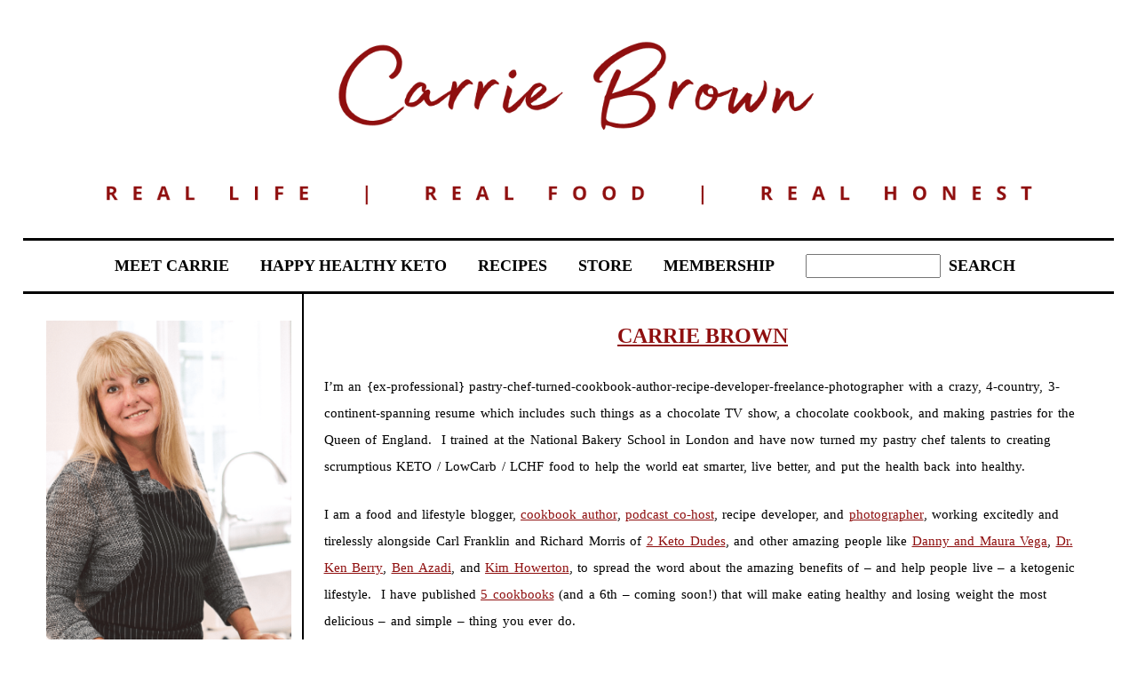

--- FILE ---
content_type: text/html; charset=UTF-8
request_url: https://carriebrown.com/carrie-brown?reply-to=405109
body_size: 40129
content:
<!DOCTYPE html>
<html class="pp-rendered pp-protecting-images" lang="en-US"><!-- ProPhoto 8.2.9 -->
<head>
	<title>Carrie Brown - Podcast Co-host, Recipe Developer, Food Photographer</title><style id="wphb-used-css-page-4766">@charset "UTF-8";.pp-module:not(.pp-module--wordpress-content) p{margin:0}.pp-module:not(.pp-module--wordpress-content) p+p{margin-top:1.5em}.pp-module--menu li{margin-left:1.2em;line-height:1.1em;margin-bottom:.7em;list-style-type:disc;list-style-position:outside}.pp-module--menu a{text-decoration:none}.pp-module--text p{margin:0!important}.pp-menu li{margin:0;list-style-type:none;list-style-position:outside;list-style-position:initial}.pp-menu ul{padding-left:0}@-ms-viewport{width:device-width}html{-webkit-box-sizing:border-box;box-sizing:border-box;-ms-overflow-style:scrollbar}*,::after,::before{-webkit-box-sizing:inherit;box-sizing:inherit}.row{display:-webkit-box;display:-ms-flexbox;display:flex;-ms-flex-wrap:wrap;flex-wrap:wrap;margin-right:-15px;margin-left:-15px}.no-gutters{margin-right:0;margin-left:0}.no-gutters>[class*=col-]{padding-right:0;padding-left:0}.col-lg-12,.col-lg-3,.col-lg-9,.col-md-12,.col-md-3,.col-md-4,.col-md-9,.col-sm-12{position:relative;width:100%;min-height:1px;padding-right:15px;padding-left:15px}@media (min-width:768px){.col-sm-12{-webkit-box-flex:0;-ms-flex:0 0 100%;flex:0 0 100%;max-width:100%}}@media (min-width:992px){.col-md-3{-webkit-box-flex:0;-ms-flex:0 0 25%;flex:0 0 25%;max-width:25%}.col-md-4{-webkit-box-flex:0;-ms-flex:0 0 33.33333%;flex:0 0 33.33333%;max-width:33.33333%}.col-md-9{-webkit-box-flex:0;-ms-flex:0 0 75%;flex:0 0 75%;max-width:75%}.col-md-12{-webkit-box-flex:0;-ms-flex:0 0 100%;flex:0 0 100%;max-width:100%}}@media (min-width:1200px){.col-lg-3{-webkit-box-flex:0;-ms-flex:0 0 25%;flex:0 0 25%;max-width:25%}.col-lg-9{-webkit-box-flex:0;-ms-flex:0 0 75%;flex:0 0 75%;max-width:75%}.col-lg-12{-webkit-box-flex:0;-ms-flex:0 0 100%;flex:0 0 100%;max-width:100%}}html{-webkit-font-smoothing:antialiased;-moz-osx-font-smoothing:grayscale}body{margin:0}.pp-block,.pp-column,.pp-module,.pp-row{position:relative}.pp-row{margin-left:auto;margin-right:auto;width:100%}.pp-column__inner{display:-webkit-box;display:-ms-flexbox;display:flex;-webkit-box-orient:vertical;-webkit-box-direction:normal;-ms-flex-direction:column;flex-direction:column;-webkit-box-flex:1;-ms-flex:1 0 auto;flex:1 0 auto;min-height:100%}@media all and (-ms-high-contrast:none),(-ms-high-contrast:active){.pp-column__inner{height:100%}}.pp-tile{position:relative;overflow:hidden;display:block;width:100%}.pp-tile::before{content:'';display:block}.pp-tile__layer{display:-webkit-box;display:-ms-flexbox;display:flex;-webkit-box-orient:vertical;-webkit-box-direction:normal;-ms-flex-direction:column;flex-direction:column;position:absolute;width:100%;height:100%;-webkit-font-smoothing:antialiased}.pp-tile__layer__inner{-webkit-box-flex:0;-ms-flex:none;flex:none;display:inline-block}.pp-search-submit{margin-left:.5em;margin-right:.5em;border:none;background:rgba(0,0,0,0);padding:0;-webkit-appearance:button}.pp-search-form{display:-webkit-box!important;display:-ms-flexbox!important;display:flex!important;-webkit-box-align:center;-ms-flex-align:center;align-items:center}.pp-search-input{vertical-align:text-bottom}.pp-menu--horizontal{position:relative;text-align:left}.pp-menu--horizontal ul{list-style:none;margin:0;padding:0;-webkit-box-align:center;-ms-flex-align:center;align-items:center}.pp-menu--horizontal>ul{display:-webkit-box;display:-ms-flexbox;display:flex;-ms-flex-wrap:wrap;flex-wrap:wrap}.pp-menu--horizontal li{position:relative;white-space:nowrap}.pp-menu--horizontal ul ul{position:absolute;top:100%;left:0;min-width:50px;opacity:0;visibility:hidden}.pp-menu--horizontal ul ul ul{left:100%;top:0}.pp-menu--vertical>ul{display:-webkit-box;display:-ms-flexbox;display:flex;-webkit-box-orient:vertical;-webkit-box-direction:normal;-ms-flex-direction:column;flex-direction:column;margin:0;padding:0}.pp-menu--vertical li{position:relative;list-style-position:inside}.pp-menu--vertical li>:not(ul){border-width:0;display:block;position:relative}.pp-menu--vertical li.has-children>:not(ul){border-bottom-width:0}.pp-menu--vertical li:last-child>:not(ul)::after{display:none}.pp-hamburger{position:fixed!important;z-index:4}.pp-rendered{top:0}.pp-graphic>a,.pp-graphic>a>img,.pp-graphic>img{display:block;width:100%;height:auto}.pp-graphic{display:inline-block;vertical-align:top}.pp-graphics{line-height:0;letter-spacing:0;word-spacing:0}.pp-slideover{z-index:4;overflow:hidden;overflow-y:auto;position:fixed;height:100%}.pp-slideover--left{-webkit-transform:translateX(-100%);transform:translateX(-100%)}.pp-block-wrap{position:relative}.pp-rendered{top:0}.pp-sticky{position:-webkit-sticky;position:sticky;top:0;z-index:1}.article-header{display:-webkit-box;display:-ms-flexbox;display:flex;-webkit-box-orient:vertical;-webkit-box-direction:normal;-ms-flex-direction:column;flex-direction:column;-webkit-box-pack:center;-ms-flex-pack:center;justify-content:center}.article-title-wrap{display:-webkit-box;display:-ms-flexbox;display:flex;-webkit-box-align:center;-ms-flex-align:center;align-items:center;width:100%}.article-title{margin:0}.pp-module--wordpress-content .wrap>article{-webkit-box-flex:0;-ms-flex:none;flex:none}.pp-protecting-images img{-webkit-touch-callout:none}.article-content p,.pp-module--text p{margin:0}.article-content::after,.pp-module--text::after{content:'';display:table;clear:both}.article-comments-inner *{-webkit-box-sizing:border-box;box-sizing:border-box}.cmt-f-wrap .row{margin-left:-15px;margin-right:-15px}.cmt-f-wrap .row>div{margin-bottom:10px;padding:0 15px}.cmt-f-misc-wrap{display:none}.cmt-f-text-textarea{display:none}.cmt-f-field{width:100%;line-height:1em}.cmt-f-submit{background-color:transparent;margin-top:5px}.cmt-f-error{display:none;margin:20px 0}.cmt-f-error span{background:#fff;border:1px solid red;color:red;font-weight:700;padding:4px;display:inline}body:after{content:url(https://carriebrown.com/wp-content/plugins/instagram-feed-pro/img/sbi-sprite.png);display:none}ul{box-sizing:border-box}:root{--wp--preset--font-size--normal:16px;--wp--preset--font-size--huge:42px}.convertkit-broadcasts-pagination li.convertkit-broadcasts-pagination-prev{grid-area:prev;text-align:left}.convertkit-broadcasts-pagination li.convertkit-broadcasts-pagination-next{grid-area:next;text-align:right}.convertkit-broadcasts-list li time{display:inline-block;grid-area:date}.convertkit-broadcasts-list li .convertkit-broadcast-title{display:inline-block;grid-area:title}.convertkit-broadcasts-list li .convertkit-broadcast-image{display:inline-block;grid-area:image}.convertkit-broadcasts-list li .convertkit-broadcast-text{display:inline-block;grid-area:text;font-size:16px}:root{--wp--preset--aspect-ratio--square:1;--wp--preset--aspect-ratio--4-3:4/3;--wp--preset--aspect-ratio--3-4:3/4;--wp--preset--aspect-ratio--3-2:3/2;--wp--preset--aspect-ratio--2-3:2/3;--wp--preset--aspect-ratio--16-9:16/9;--wp--preset--aspect-ratio--9-16:9/16;--wp--preset--color--black:#000000;--wp--preset--color--cyan-bluish-gray:#abb8c3;--wp--preset--color--white:#ffffff;--wp--preset--color--pale-pink:#f78da7;--wp--preset--color--vivid-red:#cf2e2e;--wp--preset--color--luminous-vivid-orange:#ff6900;--wp--preset--color--luminous-vivid-amber:#fcb900;--wp--preset--color--light-green-cyan:#7bdcb5;--wp--preset--color--vivid-green-cyan:#00d084;--wp--preset--color--pale-cyan-blue:#8ed1fc;--wp--preset--color--vivid-cyan-blue:#0693e3;--wp--preset--color--vivid-purple:#9b51e0;--wp--preset--gradient--vivid-cyan-blue-to-vivid-purple:linear-gradient(135deg,rgba(6,147,227,1) 0%,rgb(155,81,224) 100%);--wp--preset--gradient--light-green-cyan-to-vivid-green-cyan:linear-gradient(135deg,rgb(122,220,180) 0%,rgb(0,208,130) 100%);--wp--preset--gradient--luminous-vivid-amber-to-luminous-vivid-orange:linear-gradient(135deg,rgba(252,185,0,1) 0%,rgba(255,105,0,1) 100%);--wp--preset--gradient--luminous-vivid-orange-to-vivid-red:linear-gradient(135deg,rgba(255,105,0,1) 0%,rgb(207,46,46) 100%);--wp--preset--gradient--very-light-gray-to-cyan-bluish-gray:linear-gradient(135deg,rgb(238,238,238) 0%,rgb(169,184,195) 100%);--wp--preset--gradient--cool-to-warm-spectrum:linear-gradient(135deg,rgb(74,234,220) 0%,rgb(151,120,209) 20%,rgb(207,42,186) 40%,rgb(238,44,130) 60%,rgb(251,105,98) 80%,rgb(254,248,76) 100%);--wp--preset--gradient--blush-light-purple:linear-gradient(135deg,rgb(255,206,236) 0%,rgb(152,150,240) 100%);--wp--preset--gradient--blush-bordeaux:linear-gradient(135deg,rgb(254,205,165) 0%,rgb(254,45,45) 50%,rgb(107,0,62) 100%);--wp--preset--gradient--luminous-dusk:linear-gradient(135deg,rgb(255,203,112) 0%,rgb(199,81,192) 50%,rgb(65,88,208) 100%);--wp--preset--gradient--pale-ocean:linear-gradient(135deg,rgb(255,245,203) 0%,rgb(182,227,212) 50%,rgb(51,167,181) 100%);--wp--preset--gradient--electric-grass:linear-gradient(135deg,rgb(202,248,128) 0%,rgb(113,206,126) 100%);--wp--preset--gradient--midnight:linear-gradient(135deg,rgb(2,3,129) 0%,rgb(40,116,252) 100%);--wp--preset--font-size--small:13px;--wp--preset--font-size--medium:20px;--wp--preset--font-size--large:36px;--wp--preset--font-size--x-large:42px;--wp--preset--spacing--20:0.44rem;--wp--preset--spacing--30:0.67rem;--wp--preset--spacing--40:1rem;--wp--preset--spacing--50:1.5rem;--wp--preset--spacing--60:2.25rem;--wp--preset--spacing--70:3.38rem;--wp--preset--spacing--80:5.06rem;--wp--preset--shadow--natural:6px 6px 9px rgba(0, 0, 0, 0.2);--wp--preset--shadow--deep:12px 12px 50px rgba(0, 0, 0, 0.4);--wp--preset--shadow--sharp:6px 6px 0px rgba(0, 0, 0, 0.2);--wp--preset--shadow--outlined:6px 6px 0px -3px rgba(255, 255, 255, 1),6px 6px rgba(0, 0, 0, 1);--wp--preset--shadow--crisp:6px 6px 0px rgba(0, 0, 0, 1)}.fas{-moz-osx-font-smoothing:grayscale;-webkit-font-smoothing:antialiased;display:inline-block;font-style:normal;font-variant:normal;text-rendering:auto;line-height:1}.fa-chevron-down:before{content:"\f078"}.fa-chevron-right:before{content:"\f054"}@font-face{font-family:Font Awesome\ 5 Free;font-style:normal;font-weight:400;font-display:swap;src:url(https://use.fontawesome.com/releases/v5.0.2/webfonts/fa-regular-400.eot);src:url(https://use.fontawesome.com/releases/v5.0.2/webfonts/fa-regular-400.eot?#iefix) format("embedded-opentype"),url(https://use.fontawesome.com/releases/v5.0.2/webfonts/fa-regular-400.woff2) format("woff2"),url(https://use.fontawesome.com/releases/v5.0.2/webfonts/fa-regular-400.woff) format("woff"),url(https://use.fontawesome.com/releases/v5.0.2/webfonts/fa-regular-400.ttf) format("truetype"),url(https://use.fontawesome.com/releases/v5.0.2/webfonts/fa-regular-400.svg#fontawesome) format("svg")}@font-face{font-family:Font Awesome\ 5 Free;font-style:normal;font-weight:900;font-display:swap;src:url(https://use.fontawesome.com/releases/v5.0.2/webfonts/fa-solid-900.eot);src:url(https://use.fontawesome.com/releases/v5.0.2/webfonts/fa-solid-900.eot?#iefix) format("embedded-opentype"),url(https://use.fontawesome.com/releases/v5.0.2/webfonts/fa-solid-900.woff2) format("woff2"),url(https://use.fontawesome.com/releases/v5.0.2/webfonts/fa-solid-900.woff) format("woff"),url(https://use.fontawesome.com/releases/v5.0.2/webfonts/fa-solid-900.ttf) format("truetype"),url(https://use.fontawesome.com/releases/v5.0.2/webfonts/fa-solid-900.svg#fontawesome) format("svg")}.fas{font-family:Font Awesome\ 5 Free}.fas{font-weight:900}.css-14bkpnd{max-width:50px}.css-14bkpnd::before{padding-top:100%}.css-tlpdrv{left:0;visibility:visible;top:20%;transform:translateY(0) translateX(0) translateZ(0) rotate(90deg) scale(1);-webkit-box-align:center;align-items:center;-webkit-box-pack:center;justify-content:center}.css-tlpdrv .pp-tile__layer__inner{background-color:#000;width:6%;height:70%;opacity:1;border-width:0;border-style:solid;border-color:#000;border-radius:0}.css-37nkv7{left:0;visibility:visible;top:0;transform:translateY(0) translateX(0) translateZ(0) rotate(90deg) scale(1);-webkit-box-align:center;align-items:center;-webkit-box-pack:center;justify-content:center}.css-37nkv7 .pp-tile__layer__inner{background-color:#000;width:6%;height:70%;opacity:1;border-width:0;border-style:solid;border-color:#000;border-radius:0}.css-f4k9ey{left:0;visibility:visible;top:-20%;transform:translateY(0) translateX(0) translateZ(0) rotate(90deg) scale(1);-webkit-box-align:center;align-items:center;-webkit-box-pack:center;justify-content:center}.css-f4k9ey .pp-tile__layer__inner{background-color:#000;width:6%;height:70%;opacity:1;border-width:0;border-style:solid;border-color:#000;border-radius:0}.css-1dn6mew{background-size:auto;min-height:auto;border-bottom-color:transparent;background-attachment:scroll;background-color:transparent;border-bottom-width:0;padding:.3% 4.5%;background-position:left top;border-top-color:transparent;border-top-width:0;border-bottom-style:solid;border-top-style:solid;background-repeat:no-repeat;-webkit-box-pack:start;justify-content:flex-start}@media (max-width:767px){.pp-rendered .css-1dn6mew{padding-right:8%;padding-left:8%}}.css-vu22nv{background-size:auto;border-bottom-color:#000;background-attachment:scroll;background-color:transparent;border-bottom-width:0;padding:0;background-position:left top;border-top-color:#000;border-top-width:0;border-bottom-style:solid;border-top-style:solid;background-repeat:no-repeat;max-width:1175px}.css-14ikcf2{background-size:auto;border-width:0;border-color:#000;background-attachment:scroll;background-color:transparent;padding:0;background-position:left top;border-style:solid;background-repeat:no-repeat;-webkit-box-pack:center;justify-content:center}.css-gsyiyd{margin-top:10px;text-align:center;margin-bottom:17px}.css-1yn42mr{font-size:0px}.css-15idxin{background-size:auto;min-height:auto;border-bottom-color:transparent;background-attachment:scroll;background-color:transparent;border-bottom-width:0;padding:0 2%;background-position:left top;border-top-color:transparent;border-top-width:0;border-bottom-style:solid;border-top-style:solid;background-repeat:no-repeat;-webkit-box-pack:start;justify-content:flex-start}@media (max-width:767px){.pp-rendered .css-15idxin{display:none;padding-right:8%;padding-left:8%}}@media (min-width:768px) and (max-width:991px){.pp-rendered .css-15idxin{display:none}}.css-1qve9xp{background-size:auto;border-bottom-color:#000;background-attachment:scroll;background-color:#fff;border-bottom-width:3px;padding:0;background-position:left top;border-top-color:#000;border-top-width:3px;border-bottom-style:solid;border-top-style:solid;background-repeat:no-repeat}.css-vfw6p{background-size:auto;background-attachment:scroll;background-color:transparent;background-position:left top;background-repeat:no-repeat}.css-vfw6p{margin-top:0;text-align:center;margin-bottom:0}@media (max-width:767px){.pp-rendered .css-vfw6p{display:none}}@media (min-width:768px) and (max-width:991px){.pp-rendered .css-vfw6p{display:none}}.css-17yo97{background-size:auto;background-attachment:scroll;background-color:transparent;background-position:left top;width:100%;background-repeat:no-repeat}.css-17yo97>ul>li{padding-top:15px;padding-bottom:15px}.css-17yo97>ul>li+li{margin-left:35px}.css-17yo97>ul>li ul li{padding:5px 8px}.css-17yo97>ul{-webkit-box-pack:center;justify-content:center}.css-17yo97>ul>li ul{background-color:#fff}.css-17bquuh{font-size:0px}.css-6wwc4n{background-size:auto;min-height:auto;border-bottom-color:transparent;background-attachment:scroll;background-color:transparent;border-bottom-width:0;padding:0 2% 4%;background-position:left top;border-top-color:transparent;border-top-width:0;border-bottom-style:solid;border-top-style:solid;background-repeat:no-repeat;-webkit-box-pack:start;justify-content:flex-start}.css-uii8ce{background-size:auto;border-bottom-color:#000;background-attachment:scroll;background-color:transparent;border-bottom-width:0;padding:0;background-position:left top;border-top-color:#000;border-top-width:0;border-bottom-style:solid;border-top-style:solid;background-repeat:no-repeat;max-width:1200px}.css-1dtehtx{background-size:auto;border-width:0;border-color:#000;background-attachment:scroll;background-color:transparent;padding:0 4%;background-position:left top;border-style:solid;background-repeat:no-repeat;-webkit-box-pack:start;justify-content:flex-start}.css-4k9gdu{margin-top:30px;text-align:center;margin-bottom:20px}.css-kc8hfx{margin-top:0;margin-bottom:20px;text-align:center}.css-16bnz8y{background-size:auto;border-width:0 0 0 2px;border-color:#000;background-attachment:scroll;background-color:transparent;padding:0 2.5%;background-position:left top;border-style:solid;background-repeat:no-repeat;-webkit-box-pack:start;justify-content:flex-start}@media (min-width:768px) and (max-width:991px){.pp-rendered .css-16bnz8y{border-width:0}}@media (max-width:767px){.pp-rendered .css-16bnz8y{border-width:0}}.css-12fqui3{margin-top:35px;margin-bottom:20px}.css-1nkb2w .type-page .article-wrap-inner{background-size:cover;background-attachment:scroll;background-color:transparent;background-position:left top}.css-1nkb2w .article-content p{margin-bottom:24px}.css-1nkb2w .article-header{margin-bottom:30px;-webkit-box-align:center;align-items:center}.css-1nkb2w .article-header .article-title-wrap{-webkit-box-pack:center;justify-content:center}.css-1nkb2w .article-header .article-title{text-align:center}.css-1nkb2w .article-wrap-inner{padding-top:0}.css-1t7777s .cmt-f-submit{border-style:solid;padding:5px;background-color:rgba(217,217,217,.4);border-color:#8f0f0f;border-width:1px}.css-1t7777s .cmt-f-field{border-color:#000;padding:10px;border-width:1px;border-style:solid;background-color:transparent}.css-poy227{background-size:auto;min-height:100%;border-bottom-color:#000;background-attachment:scroll;background-color:#fff;border-bottom-width:0;width:256px;padding:0;background-position:left top;border-top-color:#000;border-top-width:0;border-bottom-style:solid;border-top-style:solid;background-repeat:no-repeat;-webkit-box-pack:start;justify-content:flex-start}.css-1w7ik8a{background-size:auto;border-bottom-color:#000;background-attachment:scroll;background-color:transparent;border-bottom-width:0;padding:0;background-position:left top;border-top-color:#000;border-top-width:0;border-bottom-style:solid;border-top-style:solid;background-repeat:no-repeat}.css-1idj3bk{background-size:auto;border-width:0;border-color:#000;background-attachment:scroll;background-color:transparent;padding:0;background-position:left top;border-style:solid;background-repeat:no-repeat;-webkit-box-pack:start;justify-content:flex-start}.css-7k4613{background-size:auto;background-attachment:scroll;background-color:transparent;background-position:left top;background-repeat:repeat}.css-7k4613{margin-top:70px;text-align:left;margin-bottom:0}.css-1dhswe2{background-size:auto;background-attachment:scroll;background-color:transparent;background-position:left top;text-align:left;background-repeat:repeat}.css-1dhswe2>ul>li>ul>li>ul{background-color:transparent}.css-1dhswe2>ul>li>ul{background-color:transparent}.css-1dhswe2>ul>li>ul>li>ul>li>:not(ul){padding:10px 30px}.css-1dhswe2>ul>li>ul>li>:not(ul){padding:10px 20px}.css-1dhswe2>ul>li>:not(ul){padding:12px 10px}.css-1dhswe2>ul>li>ul>li>ul>li{list-style-type:none}.css-1dhswe2>ul>li>ul>li{list-style-type:none}.css-1dhswe2>ul>li{list-style-type:none}.css-1dhswe2 li.has-children>.pp-menu-item-control{width:20%;text-align:center;position:absolute;top:0;right:0}.css-1dhswe2 li.is-closed>.pp-menu-item-control.pp-menu-item-open{display:none}.css-1dhswe2{padding-top:0;padding-bottom:0}.css-1doqlwt{background-size:auto;background-attachment:scroll;background-color:#fff;padding-bottom:0;background-position:left top;padding-top:0;background-repeat:no-repeat}.css-8hci18{width:50px;height:50px;transform:translate(10px,10px)}@media (min-width:992px){.pp-rendered .css-8hci18{display:none}}._52acbaf0-de7c-49e0-b483-0e50aba4acb5 .article-title{word-spacing:0em;line-height:100%;font-family:"Trebuchet MS";color:#8f0f0f;text-transform:uppercase;font-variant:none;text-decoration:underline;font-style:normal;font-weight:700;letter-spacing:0;font-size:24px}._52acbaf0-de7c-49e0-b483-0e50aba4acb5 .article-content,.pp-tile__layer__inner,body,input,label,textarea,ul:not(.comments-body-inner):not(.children){word-spacing:0.1em;line-height:200%;font-family:"Trebuchet MS";color:#000;text-transform:none;font-variant:none;text-decoration:none;font-style:normal;font-weight:400;letter-spacing:0;font-size:15px}._52acbaf0-de7c-49e0-b483-0e50aba4acb5 .article-content a,body a,ul:not(.comments-body-inner):not(.children) a{word-spacing:0.1em;line-height:200%;font-family:"Trebuchet MS";color:#8f0f0f;text-transform:none;font-variant:none;text-decoration:underline;font-style:normal;font-weight:400;letter-spacing:0;font-size:15px}._52acbaf0-de7c-49e0-b483-0e50aba4acb5 .article-content a:visited,body a:visited,ul:not(.comments-body-inner):not(.children) a:visited{color:#8f0f0f}.pp-tile__layer__inner{font-size:15%}h1{word-spacing:0.05em;line-height:120%;font-family:"Trebuchet MS";color:#000;text-transform:uppercase;font-variant:none;text-decoration:underline;font-style:normal;font-weight:700;letter-spacing:.06em;font-size:20px}._52acbaf0-de7c-49e0-b483-0e50aba4acb5 .cmt-f-submit,.pp-menu>.pp-menu-items ul ul>.pp-menu-item,.pp-menu>.pp-menu-items ul>.pp-menu-item,.pp-menu>.pp-menu-items>.pp-menu-item,.pp-menu>.pp-menu-items>.pp-menu-item input{word-spacing:0em;line-height:120%;font-family:"Trebuchet MS";color:#000;text-transform:none;font-variant:none;text-decoration:none;font-style:normal;font-weight:700;letter-spacing:0;font-size:18px}.pp-menu>.pp-menu-items ul ul>.pp-menu-item a,.pp-menu>.pp-menu-items ul>.pp-menu-item a,.pp-menu>.pp-menu-items>.pp-menu-item a{word-spacing:0em;line-height:120%;font-family:"Trebuchet MS";color:#000;text-transform:none;font-variant:none;text-decoration:none;font-style:normal;font-weight:700;letter-spacing:0;font-size:18px}.pp-menu>.pp-menu-items ul ul>.pp-menu-item a:visited,.pp-menu>.pp-menu-items ul>.pp-menu-item a:visited,.pp-menu>.pp-menu-items>.pp-menu-item a:visited{color:#000}._29ef6133-1b27-4b2d-a6a8-ace72048fcde .pp-menu>.pp-menu-items>.pp-menu-item>ul>.pp-menu-item,._d30e73d7-ec57-48c5-9bb2-bd1570fb0e7f .pp-menu>.pp-menu-items>.pp-menu-item>ul>.pp-menu-item{word-spacing:0em;line-height:150%;font-family:"Trebuchet MS";color:#000;text-transform:none;font-variant:none;text-decoration:none;font-style:normal;font-weight:700;letter-spacing:0;font-size:15px}._29ef6133-1b27-4b2d-a6a8-ace72048fcde .pp-menu>.pp-menu-items>.pp-menu-item>ul>.pp-menu-item a,._d30e73d7-ec57-48c5-9bb2-bd1570fb0e7f .pp-menu>.pp-menu-items>.pp-menu-item>ul>.pp-menu-item a{word-spacing:0em;line-height:150%;font-family:"Trebuchet MS";color:#000;text-transform:none;font-variant:none;text-decoration:none;font-style:normal;font-weight:700;letter-spacing:0;font-size:15px}._29ef6133-1b27-4b2d-a6a8-ace72048fcde .pp-menu>.pp-menu-items>.pp-menu-item>ul>.pp-menu-item a:visited,._d30e73d7-ec57-48c5-9bb2-bd1570fb0e7f .pp-menu>.pp-menu-items>.pp-menu-item>ul>.pp-menu-item a:visited{color:#000}.pp-slideover>.pp-block{border-right:solid 1px #d9d9d9!important}.pp-rendered ._ded7bd05-2dde-4fbf-8fa4-36094fd721a9{flex-wrap:wrap-reverse}</style>
	<meta charset="UTF-8" />
	<meta http-equiv="X-UA-Compatible" content="IE=edge" />
	<meta property="og:site_name" content="Carrie Brown" />
	<meta property="og:type" content="article" />
	<meta property="og:title" content="Carrie Brown" />
	<meta property="og:url" content="https://carriebrown.com/carrie-brown" />
	<meta property="og:description" content="Recipes and adventures from a splendidly happy keto life" />
	<meta property="og:image" content="https://carriebrown.com/wp-content/uploads/2018/12/carrieblog.jpg" />
	<meta name="viewport" content="width=device-width,initial-scale=1" /><meta name='robots' content='index, follow, max-image-preview:large, max-snippet:-1, max-video-preview:-1' />
	<style>img:is([sizes="auto" i], [sizes^="auto," i]) { contain-intrinsic-size: 3000px 1500px }</style>
	
	<!-- This site is optimized with the Yoast SEO plugin v26.8 - https://yoast.com/product/yoast-seo-wordpress/ -->
	<meta name="description" content="Carrie Brown: Food and lifestyle blogger, cookbook author, podcast co-host, recipe developer, and photographer for The Ketovangelist Kitchen." />
	<link rel="canonical" href="https://carriebrown.com/carrie-brown" />
	<meta name="twitter:label1" content="Est. reading time" />
	<meta name="twitter:data1" content="8 minutes" />
	<script type="application/ld+json" class="yoast-schema-graph">{"@context":"https://schema.org","@graph":[{"@type":"WebPage","@id":"https://carriebrown.com/carrie-brown","url":"https://carriebrown.com/carrie-brown","name":"Carrie Brown - Podcast Co-host, Recipe Developer, Food Photographer","isPartOf":{"@id":"https://carriebrown.com/#website"},"primaryImageOfPage":{"@id":"https://carriebrown.com/carrie-brown#primaryimage"},"image":{"@id":"https://carriebrown.com/carrie-brown#primaryimage"},"thumbnailUrl":"https://carriebrown.com/wp-content/uploads/2018/12/carrieblog.jpg","datePublished":"2010-02-13T04:54:45+00:00","dateModified":"2020-03-21T19:50:39+00:00","description":"Carrie Brown: Food and lifestyle blogger, cookbook author, podcast co-host, recipe developer, and photographer for The Ketovangelist Kitchen.","breadcrumb":{"@id":"https://carriebrown.com/carrie-brown#breadcrumb"},"inLanguage":"en-US","potentialAction":[{"@type":"ReadAction","target":["https://carriebrown.com/carrie-brown"]}]},{"@type":"ImageObject","inLanguage":"en-US","@id":"https://carriebrown.com/carrie-brown#primaryimage","url":"https://carriebrown.com/wp-content/uploads/2018/12/carrieblog.jpg","contentUrl":"https://carriebrown.com/wp-content/uploads/2018/12/carrieblog.jpg","width":800,"height":1200},{"@type":"BreadcrumbList","@id":"https://carriebrown.com/carrie-brown#breadcrumb","itemListElement":[{"@type":"ListItem","position":1,"name":"Home","item":"https://carriebrown.com/"},{"@type":"ListItem","position":2,"name":"Carrie Brown"}]},{"@type":"WebSite","@id":"https://carriebrown.com/#website","url":"https://carriebrown.com/","name":"Carrie Brown","description":"Recipes and adventures from a splendidly happy keto life","potentialAction":[{"@type":"SearchAction","target":{"@type":"EntryPoint","urlTemplate":"https://carriebrown.com/?s={search_term_string}"},"query-input":{"@type":"PropertyValueSpecification","valueRequired":true,"valueName":"search_term_string"}}],"inLanguage":"en-US"}]}</script>
	<!-- / Yoast SEO plugin. -->


<link rel='dns-prefetch' href='//assets.pinterest.com' />
<link rel='dns-prefetch' href='//dogged-mover-1658.kit.com' />
<link rel='dns-prefetch' href='//hb.wpmucdn.com' />
<link href='//hb.wpmucdn.com' rel='preconnect' />
<link rel="alternate" type="application/rss+xml" title="Carrie Brown &raquo; Carrie Brown Comments Feed" href="https://carriebrown.com/carrie-brown/feed" />
<link rel='stylesheet' id='wphb-1-css' data-wphbdelayedstyle="https://hb.wpmucdn.com/carriebrown.com/1f21d660-1176-456e-849d-01eff19da2ff.css" type='text/css' media='all' />
<link rel='stylesheet' id='wp-block-library-css' data-wphbdelayedstyle="https://hb.wpmucdn.com/carriebrown.com/8edfbb06-5ec8-4cd3-982d-d0f33f3eb2d1.css" type='text/css' media='all' />
<style id='classic-theme-styles-inline-css' type='text/css'>
/*! This file is auto-generated */
.wp-block-button__link{color:#fff;background-color:#32373c;border-radius:9999px;box-shadow:none;text-decoration:none;padding:calc(.667em + 2px) calc(1.333em + 2px);font-size:1.125em}.wp-block-file__button{background:#32373c;color:#fff;text-decoration:none}
</style>
<link rel='stylesheet' id='wphb-2-css' data-wphbdelayedstyle="https://hb.wpmucdn.com/carriebrown.com/126eb4ed-697c-4b0f-85cd-b30d7d20b5ca.css" type='text/css' media='all' />
<style id='global-styles-inline-css' type='text/css'>
:root{--wp--preset--aspect-ratio--square: 1;--wp--preset--aspect-ratio--4-3: 4/3;--wp--preset--aspect-ratio--3-4: 3/4;--wp--preset--aspect-ratio--3-2: 3/2;--wp--preset--aspect-ratio--2-3: 2/3;--wp--preset--aspect-ratio--16-9: 16/9;--wp--preset--aspect-ratio--9-16: 9/16;--wp--preset--color--black: #000000;--wp--preset--color--cyan-bluish-gray: #abb8c3;--wp--preset--color--white: #ffffff;--wp--preset--color--pale-pink: #f78da7;--wp--preset--color--vivid-red: #cf2e2e;--wp--preset--color--luminous-vivid-orange: #ff6900;--wp--preset--color--luminous-vivid-amber: #fcb900;--wp--preset--color--light-green-cyan: #7bdcb5;--wp--preset--color--vivid-green-cyan: #00d084;--wp--preset--color--pale-cyan-blue: #8ed1fc;--wp--preset--color--vivid-cyan-blue: #0693e3;--wp--preset--color--vivid-purple: #9b51e0;--wp--preset--gradient--vivid-cyan-blue-to-vivid-purple: linear-gradient(135deg,rgba(6,147,227,1) 0%,rgb(155,81,224) 100%);--wp--preset--gradient--light-green-cyan-to-vivid-green-cyan: linear-gradient(135deg,rgb(122,220,180) 0%,rgb(0,208,130) 100%);--wp--preset--gradient--luminous-vivid-amber-to-luminous-vivid-orange: linear-gradient(135deg,rgba(252,185,0,1) 0%,rgba(255,105,0,1) 100%);--wp--preset--gradient--luminous-vivid-orange-to-vivid-red: linear-gradient(135deg,rgba(255,105,0,1) 0%,rgb(207,46,46) 100%);--wp--preset--gradient--very-light-gray-to-cyan-bluish-gray: linear-gradient(135deg,rgb(238,238,238) 0%,rgb(169,184,195) 100%);--wp--preset--gradient--cool-to-warm-spectrum: linear-gradient(135deg,rgb(74,234,220) 0%,rgb(151,120,209) 20%,rgb(207,42,186) 40%,rgb(238,44,130) 60%,rgb(251,105,98) 80%,rgb(254,248,76) 100%);--wp--preset--gradient--blush-light-purple: linear-gradient(135deg,rgb(255,206,236) 0%,rgb(152,150,240) 100%);--wp--preset--gradient--blush-bordeaux: linear-gradient(135deg,rgb(254,205,165) 0%,rgb(254,45,45) 50%,rgb(107,0,62) 100%);--wp--preset--gradient--luminous-dusk: linear-gradient(135deg,rgb(255,203,112) 0%,rgb(199,81,192) 50%,rgb(65,88,208) 100%);--wp--preset--gradient--pale-ocean: linear-gradient(135deg,rgb(255,245,203) 0%,rgb(182,227,212) 50%,rgb(51,167,181) 100%);--wp--preset--gradient--electric-grass: linear-gradient(135deg,rgb(202,248,128) 0%,rgb(113,206,126) 100%);--wp--preset--gradient--midnight: linear-gradient(135deg,rgb(2,3,129) 0%,rgb(40,116,252) 100%);--wp--preset--font-size--small: 13px;--wp--preset--font-size--medium: 20px;--wp--preset--font-size--large: 36px;--wp--preset--font-size--x-large: 42px;--wp--preset--spacing--20: 0.44rem;--wp--preset--spacing--30: 0.67rem;--wp--preset--spacing--40: 1rem;--wp--preset--spacing--50: 1.5rem;--wp--preset--spacing--60: 2.25rem;--wp--preset--spacing--70: 3.38rem;--wp--preset--spacing--80: 5.06rem;--wp--preset--shadow--natural: 6px 6px 9px rgba(0, 0, 0, 0.2);--wp--preset--shadow--deep: 12px 12px 50px rgba(0, 0, 0, 0.4);--wp--preset--shadow--sharp: 6px 6px 0px rgba(0, 0, 0, 0.2);--wp--preset--shadow--outlined: 6px 6px 0px -3px rgba(255, 255, 255, 1), 6px 6px rgba(0, 0, 0, 1);--wp--preset--shadow--crisp: 6px 6px 0px rgba(0, 0, 0, 1);}:where(.is-layout-flex){gap: 0.5em;}:where(.is-layout-grid){gap: 0.5em;}body .is-layout-flex{display: flex;}.is-layout-flex{flex-wrap: wrap;align-items: center;}.is-layout-flex > :is(*, div){margin: 0;}body .is-layout-grid{display: grid;}.is-layout-grid > :is(*, div){margin: 0;}:where(.wp-block-columns.is-layout-flex){gap: 2em;}:where(.wp-block-columns.is-layout-grid){gap: 2em;}:where(.wp-block-post-template.is-layout-flex){gap: 1.25em;}:where(.wp-block-post-template.is-layout-grid){gap: 1.25em;}.has-black-color{color: var(--wp--preset--color--black) !important;}.has-cyan-bluish-gray-color{color: var(--wp--preset--color--cyan-bluish-gray) !important;}.has-white-color{color: var(--wp--preset--color--white) !important;}.has-pale-pink-color{color: var(--wp--preset--color--pale-pink) !important;}.has-vivid-red-color{color: var(--wp--preset--color--vivid-red) !important;}.has-luminous-vivid-orange-color{color: var(--wp--preset--color--luminous-vivid-orange) !important;}.has-luminous-vivid-amber-color{color: var(--wp--preset--color--luminous-vivid-amber) !important;}.has-light-green-cyan-color{color: var(--wp--preset--color--light-green-cyan) !important;}.has-vivid-green-cyan-color{color: var(--wp--preset--color--vivid-green-cyan) !important;}.has-pale-cyan-blue-color{color: var(--wp--preset--color--pale-cyan-blue) !important;}.has-vivid-cyan-blue-color{color: var(--wp--preset--color--vivid-cyan-blue) !important;}.has-vivid-purple-color{color: var(--wp--preset--color--vivid-purple) !important;}.has-black-background-color{background-color: var(--wp--preset--color--black) !important;}.has-cyan-bluish-gray-background-color{background-color: var(--wp--preset--color--cyan-bluish-gray) !important;}.has-white-background-color{background-color: var(--wp--preset--color--white) !important;}.has-pale-pink-background-color{background-color: var(--wp--preset--color--pale-pink) !important;}.has-vivid-red-background-color{background-color: var(--wp--preset--color--vivid-red) !important;}.has-luminous-vivid-orange-background-color{background-color: var(--wp--preset--color--luminous-vivid-orange) !important;}.has-luminous-vivid-amber-background-color{background-color: var(--wp--preset--color--luminous-vivid-amber) !important;}.has-light-green-cyan-background-color{background-color: var(--wp--preset--color--light-green-cyan) !important;}.has-vivid-green-cyan-background-color{background-color: var(--wp--preset--color--vivid-green-cyan) !important;}.has-pale-cyan-blue-background-color{background-color: var(--wp--preset--color--pale-cyan-blue) !important;}.has-vivid-cyan-blue-background-color{background-color: var(--wp--preset--color--vivid-cyan-blue) !important;}.has-vivid-purple-background-color{background-color: var(--wp--preset--color--vivid-purple) !important;}.has-black-border-color{border-color: var(--wp--preset--color--black) !important;}.has-cyan-bluish-gray-border-color{border-color: var(--wp--preset--color--cyan-bluish-gray) !important;}.has-white-border-color{border-color: var(--wp--preset--color--white) !important;}.has-pale-pink-border-color{border-color: var(--wp--preset--color--pale-pink) !important;}.has-vivid-red-border-color{border-color: var(--wp--preset--color--vivid-red) !important;}.has-luminous-vivid-orange-border-color{border-color: var(--wp--preset--color--luminous-vivid-orange) !important;}.has-luminous-vivid-amber-border-color{border-color: var(--wp--preset--color--luminous-vivid-amber) !important;}.has-light-green-cyan-border-color{border-color: var(--wp--preset--color--light-green-cyan) !important;}.has-vivid-green-cyan-border-color{border-color: var(--wp--preset--color--vivid-green-cyan) !important;}.has-pale-cyan-blue-border-color{border-color: var(--wp--preset--color--pale-cyan-blue) !important;}.has-vivid-cyan-blue-border-color{border-color: var(--wp--preset--color--vivid-cyan-blue) !important;}.has-vivid-purple-border-color{border-color: var(--wp--preset--color--vivid-purple) !important;}.has-vivid-cyan-blue-to-vivid-purple-gradient-background{background: var(--wp--preset--gradient--vivid-cyan-blue-to-vivid-purple) !important;}.has-light-green-cyan-to-vivid-green-cyan-gradient-background{background: var(--wp--preset--gradient--light-green-cyan-to-vivid-green-cyan) !important;}.has-luminous-vivid-amber-to-luminous-vivid-orange-gradient-background{background: var(--wp--preset--gradient--luminous-vivid-amber-to-luminous-vivid-orange) !important;}.has-luminous-vivid-orange-to-vivid-red-gradient-background{background: var(--wp--preset--gradient--luminous-vivid-orange-to-vivid-red) !important;}.has-very-light-gray-to-cyan-bluish-gray-gradient-background{background: var(--wp--preset--gradient--very-light-gray-to-cyan-bluish-gray) !important;}.has-cool-to-warm-spectrum-gradient-background{background: var(--wp--preset--gradient--cool-to-warm-spectrum) !important;}.has-blush-light-purple-gradient-background{background: var(--wp--preset--gradient--blush-light-purple) !important;}.has-blush-bordeaux-gradient-background{background: var(--wp--preset--gradient--blush-bordeaux) !important;}.has-luminous-dusk-gradient-background{background: var(--wp--preset--gradient--luminous-dusk) !important;}.has-pale-ocean-gradient-background{background: var(--wp--preset--gradient--pale-ocean) !important;}.has-electric-grass-gradient-background{background: var(--wp--preset--gradient--electric-grass) !important;}.has-midnight-gradient-background{background: var(--wp--preset--gradient--midnight) !important;}.has-small-font-size{font-size: var(--wp--preset--font-size--small) !important;}.has-medium-font-size{font-size: var(--wp--preset--font-size--medium) !important;}.has-large-font-size{font-size: var(--wp--preset--font-size--large) !important;}.has-x-large-font-size{font-size: var(--wp--preset--font-size--x-large) !important;}
:where(.wp-block-post-template.is-layout-flex){gap: 1.25em;}:where(.wp-block-post-template.is-layout-grid){gap: 1.25em;}
:where(.wp-block-columns.is-layout-flex){gap: 2em;}:where(.wp-block-columns.is-layout-grid){gap: 2em;}
:root :where(.wp-block-pullquote){font-size: 1.5em;line-height: 1.6;}
</style>
<script type="text/javascript" src="https://hb.wpmucdn.com/carriebrown.com/6d6c8125-cc10-40b8-9fdb-3552cec904ed.js" id="jquery-core-js"></script>
<script type="text/javascript" src="https://hb.wpmucdn.com/carriebrown.com/9d1131a7-c049-4572-9269-ccaab8a1c415.js" id="jquery-migrate-js"></script>
<link rel="https://api.w.org/" href="https://carriebrown.com/wp-json/" /><link rel="alternate" title="JSON" type="application/json" href="https://carriebrown.com/wp-json/wp/v2/pages/4766" /><link rel="EditURI" type="application/rsd+xml" title="RSD" href="https://carriebrown.com/xmlrpc.php?rsd" />
<link rel='shortlink' href='https://carriebrown.com/?p=4766' />
<link rel="alternate" title="oEmbed (JSON)" type="application/json+oembed" href="https://carriebrown.com/wp-json/oembed/1.0/embed?url=https%3A%2F%2Fcarriebrown.com%2Fcarrie-brown" />
<link rel="alternate" title="oEmbed (XML)" type="text/xml+oembed" href="https://carriebrown.com/wp-json/oembed/1.0/embed?url=https%3A%2F%2Fcarriebrown.com%2Fcarrie-brown&#038;format=xml" />
    <style type="text/css">

      .mpcs-classroom .nav-back i,
      .mpcs-classroom .navbar-section a.btn,
      .mpcs-classroom .navbar-section button,
      .mpcs-classroom div#mpcs-lesson-navigation button {
        color: rgba(255, 255, 255) !important;
      }

      .mpcs-classroom .navbar-section .dropdown .menu a {
        color: #333;
      }

      .mpcs-classroom .mpcs-progress-ring {
        background-color: rgba(29, 166, 154) !important;
      }

      .mpcs-classroom .mpcs-course-filter .dropdown .btn span,
      .mpcs-classroom .mpcs-course-filter .dropdown .btn i,
      .mpcs-classroom .mpcs-course-filter .input-group .input-group-btn,
      .mpcs-classroom .mpcs-course-filter .input-group .mpcs-search,
      .mpcs-classroom .mpcs-course-filter .input-group input[type=text],
      .mpcs-classroom .mpcs-course-filter .dropdown a,
      .mpcs-classroom .pagination,
      .mpcs-classroom .pagination i,
      .mpcs-classroom .pagination a {
        color: rgba(44, 54, 55) !important;
        border-color: rgba(44, 54, 55) !important;
      }

      /* body.mpcs-classroom a{
        color: rgba();
      } */

      #mpcs-navbar,
      #mpcs-navbar button#mpcs-classroom-previous-lesson-link,
      #mpcs-navbar button#mpcs-classroom-previous-lesson-link:hover,
      .mpcs-classroom div#mpcs-lesson-navigation button#previous_lesson_link,
      .mpcs-classroom div#mpcs-lesson-navigation button#previous_lesson_link:hover {
        background: rgba(44, 54, 55);
      }

      .course-progress .user-progress,
      .btn-green,
      #mpcs-navbar button:not(#mpcs-classroom-previous-lesson-link),
      .mpcs-classroom div#mpcs-lesson-navigation button:not(#previous_lesson_link),
      .mpcs-classroom #mpcs-quiz-navigation button:focus,
      .mpcs-classroom #mpcs-quiz-navigation button:hover {
        background: rgba(29, 166, 154, 0.9);
      }

      .btn-green:hover,
      #mpcs-navbar button:not(#mpcs-classroom-previous-lesson-link):focus,
      #mpcs-navbar button:not(#mpcs-classroom-previous-lesson-link):hover,
      .mpcs-classroom div#mpcs-lesson-navigation button:not(#previous_lesson_link):focus,
      .mpcs-classroom div#mpcs-lesson-navigation button:not(#previous_lesson_link):hover,
      .mpcs-classroom #mpcs-quiz-navigation button {
        background: rgba(29, 166, 154);
      }

      .btn-green{border: rgba(29, 166, 154)}

      .course-progress .progress-text,
      .mpcs-lesson i.mpcs-circle-regular {
        color: rgba(29, 166, 154);
      }

      #mpcs-main #bookmark, .mpcs-lesson.current{background: rgba(29, 166, 154, 0.3)}

      .mpcs-instructor .tile-subtitle{
        color: rgba(29, 166, 154, 1);
      }

      .mpcs-classroom .mpcs-quiz-question-feedback {
        border-top-color: rgba(29, 166, 154, 1);
        border-bottom-color: rgba(29, 166, 154, 1);
      }

    </style>
    
	<link rel="preconnect" href="https://use.fontawesome.com" crossorigin />
<style type="text/css">.fa,.fab,.fal,.far,.fas{-moz-osx-font-smoothing:grayscale;-webkit-font-smoothing:antialiased;display:inline-block;font-style:normal;font-variant:normal;text-rendering:auto;line-height:1}.fa-lg{font-size:1.33333em;line-height:.75em;vertical-align:-.0667em}.fa-xs{font-size:.75em}.fa-sm{font-size:.875em}.fa-1x{font-size:1em}.fa-2x{font-size:2em}.fa-3x{font-size:3em}.fa-4x{font-size:4em}.fa-5x{font-size:5em}.fa-6x{font-size:6em}.fa-7x{font-size:7em}.fa-8x{font-size:8em}.fa-9x{font-size:9em}.fa-10x{font-size:10em}.fa-fw{text-align:center;width:1.25em}.fa-ul{list-style-type:none;margin-left:2.5em;padding-left:0}.fa-ul>li{position:relative}.fa-li{left:-2em;position:absolute;text-align:center;width:2em;line-height:inherit}.fa-border{border:.08em solid #eee;border-radius:.1em;padding:.2em .25em .15em}.fa-pull-left{float:left}.fa-pull-right{float:right}.fa.fa-pull-left,.fab.fa-pull-left,.fal.fa-pull-left,.far.fa-pull-left,.fas.fa-pull-left{margin-right:.3em}.fa.fa-pull-right,.fab.fa-pull-right,.fal.fa-pull-right,.far.fa-pull-right,.fas.fa-pull-right{margin-left:.3em}.fa-spin{-webkit-animation:a 2s infinite linear;animation:a 2s infinite linear}.fa-pulse{-webkit-animation:a 1s infinite steps(8);animation:a 1s infinite steps(8)}@-webkit-keyframes a{0%{-webkit-transform:rotate(0);transform:rotate(0)}to{-webkit-transform:rotate(1turn);transform:rotate(1turn)}}@keyframes a{0%{-webkit-transform:rotate(0);transform:rotate(0)}to{-webkit-transform:rotate(1turn);transform:rotate(1turn)}}.fa-rotate-90{-webkit-transform:rotate(90deg);transform:rotate(90deg)}.fa-rotate-180{-webkit-transform:rotate(180deg);transform:rotate(180deg)}.fa-rotate-270{-webkit-transform:rotate(270deg);transform:rotate(270deg)}.fa-flip-horizontal{-webkit-transform:scaleX(-1);transform:scaleX(-1)}.fa-flip-vertical{-webkit-transform:scaleY(-1);transform:scaleY(-1)}.fa-flip-horizontal.fa-flip-vertical{-webkit-transform:scale(-1);transform:scale(-1)}:root .fa-flip-horizontal,:root .fa-flip-vertical,:root .fa-rotate-180,:root .fa-rotate-270,:root .fa-rotate-90{-webkit-filter:none;filter:none}.fa-stack{display:inline-block;height:2em;line-height:2em;position:relative;vertical-align:middle;width:2em}.fa-stack-1x,.fa-stack-2x{left:0;position:absolute;text-align:center;width:100%}.fa-stack-1x{line-height:inherit}.fa-stack-2x{font-size:2em}.fa-inverse{color:#fff}.fa-angle-double-right:before{content:"\f101"}.fa-angle-right:before{content:"\f105"}.fa-angle-left:before{content:"\f104"}.fa-arrow-circle-down:before{content:"\f0ab"}.fa-arrow-circle-left:before{content:"\f0a8"}.fa-arrow-circle-right:before{content:"\f0a9"}.fa-arrow-circle-up:before{content:"\f0aa"}.fa-arrow-down:before{content:"\f063"}.fa-arrow-left:before{content:"\f060"}.fa-arrow-right:before{content:"\f061"}.fa-arrow-up:before{content:"\f062"}.fa-caret-down:before{content:"\f0d7"}.fa-caret-left:before{content:"\f0d9"}.fa-caret-right:before{content:"\f0da"}.fa-caret-square-down:before{content:"\f150"}.fa-caret-square-left:before{content:"\f191"}.fa-caret-square-right:before{content:"\f152"}.fa-caret-square-up:before{content:"\f151"}.fa-caret-up:before{content:"\f0d8"}.fa-chevron-circle-down:before{content:"\f13a"}.fa-chevron-circle-left:before{content:"\f137"}.fa-chevron-circle-right:before{content:"\f138"}.fa-chevron-circle-up:before{content:"\f139"}.fa-chevron-down:before{content:"\f078"}.fa-chevron-left:before{content:"\f053"}.fa-chevron-right:before{content:"\f054"}.fa-chevron-up:before{content:"\f077"}.fa-compress:before{content:"\f066"}.fa-expand:before{content:"\f065"}.fa-hand-point-down:before{content:"\f0a7"}.fa-hand-point-left:before{content:"\f0a5"}.fa-hand-point-right:before{content:"\f0a4"}.fa-hand-point-up:before{content:"\f0a6"}.fa-long-arrow-alt-down:before{content:"\f309"}.fa-long-arrow-alt-left:before{content:"\f30a"}.fa-long-arrow-alt-right:before{content:"\f30b"}.fa-long-arrow-alt-up:before{content:"\f30c"}.fa-minus:before{content:"\f068"}.fa-minus-circle:before{content:"\f056"}.fa-minus-square:before{content:"\f146"}.fa-pause:before{content:"\f04c"}.fa-pause-circle:before{content:"\f28b"}.fa-play:before{content:"\f04b"}.fa-play-circle:before{content:"\f144"}.fa-plus:before{content:"\f067"}.fa-plus-circle:before{content:"\f055"}.fa-plus-square:before{content:"\f0fe"}.fa-times:before{content:"\f00d"}.fa-times-circle:before{content:"\f057"}.sr-only{border:0;clip:rect(0,0,0,0);height:1px;margin:-1px;overflow:hidden;padding:0;position:absolute;width:1px}.sr-only-focusable:active,.sr-only-focusable:focus{clip:auto;height:auto;margin:0;overflow:visible;position:static;width:auto}@font-face{font-family:Font Awesome\ 5 Brands;font-style:normal;font-weight:400;font-display:swap;src:url(https://use.fontawesome.com/releases/v5.0.2/webfonts/fa-brands-400.eot);src:url(https://use.fontawesome.com/releases/v5.0.2/webfonts/fa-brands-400.eot?#iefix) format("embedded-opentype"),url(https://use.fontawesome.com/releases/v5.0.2/webfonts/fa-brands-400.woff2) format("woff2"),url(https://use.fontawesome.com/releases/v5.0.2/webfonts/fa-brands-400.woff) format("woff"),url(https://use.fontawesome.com/releases/v5.0.2/webfonts/fa-brands-400.ttf) format("truetype"),url(https://use.fontawesome.com/releases/v5.0.2/webfonts/fa-brands-400.svg#fontawesome) format("svg")}.fab{font-family:Font Awesome\ 5 Brands}@font-face{font-family:Font Awesome\ 5 Free;font-style:normal;font-weight:400;font-display:swap;src:url(https://use.fontawesome.com/releases/v5.0.2/webfonts/fa-regular-400.eot);src:url(https://use.fontawesome.com/releases/v5.0.2/webfonts/fa-regular-400.eot?#iefix) format("embedded-opentype"),url(https://use.fontawesome.com/releases/v5.0.2/webfonts/fa-regular-400.woff2) format("woff2"),url(https://use.fontawesome.com/releases/v5.0.2/webfonts/fa-regular-400.woff) format("woff"),url(https://use.fontawesome.com/releases/v5.0.2/webfonts/fa-regular-400.ttf) format("truetype"),url(https://use.fontawesome.com/releases/v5.0.2/webfonts/fa-regular-400.svg#fontawesome) format("svg")}.far{font-weight:400}@font-face{font-family:Font Awesome\ 5 Free;font-style:normal;font-weight:900;font-display:swap;src:url(https://use.fontawesome.com/releases/v5.0.2/webfonts/fa-solid-900.eot);src:url(https://use.fontawesome.com/releases/v5.0.2/webfonts/fa-solid-900.eot?#iefix) format("embedded-opentype"),url(https://use.fontawesome.com/releases/v5.0.2/webfonts/fa-solid-900.woff2) format("woff2"),url(https://use.fontawesome.com/releases/v5.0.2/webfonts/fa-solid-900.woff) format("woff"),url(https://use.fontawesome.com/releases/v5.0.2/webfonts/fa-solid-900.ttf) format("truetype"),url(https://use.fontawesome.com/releases/v5.0.2/webfonts/fa-solid-900.svg#fontawesome) format("svg")}.fa,.far,.fas{font-family:Font Awesome\ 5 Free}.fa,.fas{font-weight:900}</style>
<script type="text/javascript">
window.PROPHOTO || (window.PROPHOTO = {});
window.PROPHOTO.imgProtection = {"level":"clicks"};
</script><script type="text/javascript">
window.PROPHOTO || (window.PROPHOTO = {});
window.PROPHOTO.designId = "bc75cde9-1bb8-43b6-8bb1-1fa3dc33ceec";
window.PROPHOTO.layoutId = "3487d7e1-9842-479e-a527-16f9f6f0bd90";
</script><script>
		/*! loadCSS rel=preload polyfill. [c]2017 Filament Group, Inc. MIT License */
		(function(w){"use strict";if(!w.loadCSS){w.loadCSS=function(){}}
		var rp=loadCSS.relpreload={};rp.support=(function(){var ret;try{ret=w.document.createElement("link").relList.supports("preload")}catch(e){ret=!1}
		return function(){return ret}})();rp.bindMediaToggle=function(link){var finalMedia=link.media||"all";function enableStylesheet(){link.media=finalMedia}
		if(link.addEventListener){link.addEventListener("load",enableStylesheet)}else if(link.attachEvent){link.attachEvent("onload",enableStylesheet)}
		setTimeout(function(){link.rel="stylesheet";link.media="only x"});setTimeout(enableStylesheet,3000)};rp.poly=function(){if(rp.support()){return}
		var links=w.document.getElementsByTagName("link");for(var i=0;i<links.length;i++){var link=links[i];if(link.rel==="preload"&&link.getAttribute("as")==="style"&&!link.getAttribute("data-loadcss")){link.setAttribute("data-loadcss",!0);rp.bindMediaToggle(link)}}};if(!rp.support()){rp.poly();var run=w.setInterval(rp.poly,500);if(w.addEventListener){w.addEventListener("load",function(){rp.poly();w.clearInterval(run)})}else if(w.attachEvent){w.attachEvent("onload",function(){rp.poly();w.clearInterval(run)})}}
		if(typeof exports!=="undefined"){exports.loadCSS=loadCSS}
		else{w.loadCSS=loadCSS}}(typeof global!=="undefined"?global:this))
		</script>
<!-- Jetpack Open Graph Tags -->
<meta property="og:type" content="article" />
<meta property="og:title" content="Carrie Brown" />
<meta property="og:url" content="https://carriebrown.com/carrie-brown" />
<meta property="og:description" content="I&#8217;m an {ex-professional} pastry-chef-turned-cookbook-author-recipe-developer-freelance-photographer with a crazy, 4-country, 3-continent-spanning resume which includes such things as a chocol…" />
<meta property="article:published_time" content="2010-02-13T04:54:45+00:00" />
<meta property="article:modified_time" content="2020-03-21T19:50:39+00:00" />
<meta property="og:site_name" content="Carrie Brown" />
<meta property="og:image" content="https://carriebrown.com/wp-content/uploads/2018/12/carrieblog.jpg" />
<meta property="og:image:width" content="800" />
<meta property="og:image:height" content="1200" />
<meta property="og:image:alt" content="" />
<meta property="og:locale" content="en_US" />
<meta name="twitter:site" content="@RealCarrieBrown" />
<meta name="twitter:text:title" content="Carrie Brown" />
<meta name="twitter:image" content="https://carriebrown.com/wp-content/uploads/2018/12/carrieblog.jpg?w=640" />
<meta name="twitter:card" content="summary_large_image" />

<!-- End Jetpack Open Graph Tags -->
<link rel="stylesheet" media="all" data-wphbdelayedstyle="//carriebrown.com/wp-content/uploads/pp/static/design-bc75cde9-1bb8-43b6-8bb1-1fa3dc33ceec-1763250286.css" /><link rel="stylesheet" data-wphbdelayedstyle="//carriebrown.com/wp-content/uploads/pp/static/layout-3487d7e1-9842-479e-a527-16f9f6f0bd90-1763250286.css" /><link rel="stylesheet" data-wphbdelayedstyle="//carriebrown.com?pp_route=%2Fsite-custom-css&version=1695306187" />
	<link rel="alternate" href="https://carriebrown.com/feed" type="application/rss+xml" title="Carrie Brown Posts RSS feed"/>
	<link rel="pingback" href="https://carriebrown.com/xmlrpc.php"/>
    
    <!-- ProPhoto user-inserted head element -->
    <meta name="p:domain_verify" content="1383e41ba62cc193783fe163cc4d67fe”/>    <!-- END ProPhoto user-inserted head element -->

    
    </head>

<body id="body" class="wp-singular page-template-default page page-id-4766 wp-embed-responsive wp-theme-prophoto8 thread-comments article-carrie-brown css-1doqlwt">
    
    
        <div id="fb-root"></div>
        <script>
        (function(d, s, id) {
            var js, fjs = d.getElementsByTagName(s)[0];
            if (d.getElementById(id)) return;
            js = d.createElement(s); js.id = id;
            js.src = "//connect.facebook.net/en_US/sdk.js#xfbml=1&version=v2.4";
            fjs.parentNode.insertBefore(js, fjs);
        }(document, 'script', 'facebook-jssdk'));
    </script>
    
    <script type="text/javascript">
        (function(d, platform) {
            var isIOS = [
                'iPad Simulator',
                'iPhone Simulator',
                'iPod Simulator',
                'iPad',
                'iPhone',
                'iPod'
            ].includes(platform)
            // iPad on iOS 13 detection
            || (platform === "MacIntel" && "ontouchend" in d);

            if (isIOS) {
                d.body.classList.add('is-iOS');
            }
        }(document, window.navigator.platform));
    </script>

        <script>window.twttr = (function(d, s, id) {
        var js, fjs = d.getElementsByTagName(s)[0],
            t = window.twttr || {};
        if (d.getElementById(id)) return t;
        js = d.createElement(s);
        js.id = id;
        js.src = "https://platform.twitter.com/widgets.js";
        fjs.parentNode.insertBefore(js, fjs);
        t._e = [];
        t.ready = function(f) {
            t._e.push(f);
        };
        return t;
        }(document, "script", "twitter-wjs"));
    </script>
    
        <div class="pp-slideover pp-slideover--left"><div class="css-poy227 own-css pp-block _f2ebbd52-70d8-4919-b1a1-f0f1fb12f6d4" data-index="0"><div class="row no-gutters css-1w7ik8a pp-row _144ad74d-ade3-44aa-b37b-87f1ab3fe83e _f2ebbd52-70d8-4919-b1a1-f0f1fb12f6d4__row"><div class="pp-column _8952bd7d-97e3-47d5-9792-3a33cffdf898 _f2ebbd52-70d8-4919-b1a1-f0f1fb12f6d4__column _144ad74d-ade3-44aa-b37b-87f1ab3fe83e__column col-xs-12 col-sm-12 col-md-12 col-lg-12"><div class="css-1idj3bk pp-column__inner _8952bd7d-97e3-47d5-9792-3a33cffdf898__inner _f2ebbd52-70d8-4919-b1a1-f0f1fb12f6d4__column__inner _144ad74d-ade3-44aa-b37b-87f1ab3fe83e__column__inner"><div data-id="29ef6133-1b27-4b2d-a6a8-ace72048fcde" data-vertical-offset="" class="pp-module _29ef6133-1b27-4b2d-a6a8-ace72048fcde _f2ebbd52-70d8-4919-b1a1-f0f1fb12f6d4__module _144ad74d-ade3-44aa-b37b-87f1ab3fe83e__module _8952bd7d-97e3-47d5-9792-3a33cffdf898__module css-7k4613 pp-module--menu"><nav class="pp-menu pp-menu--vertical _29ef6133-1b27-4b2d-a6a8-ace72048fcde css-1dhswe2"><ul class="pp-menu-items"><li class="_8ae8b7b1-50cb-4182-b5d2-8c1290096a3b pp-menu-item--custom-text pp-menu-item--depth1 pp-menu-item is-closed has-children"><span>MEET CARRIE</span><i class="fas fa-chevron-right pp-menu-item-control pp-menu-item-close" data-fa-transform=""></i><i class="fas fa-chevron-down pp-menu-item-control pp-menu-item-open"></i><ul class="pp-menu-items" style="display: none"><li class="_252154c5-093b-44a2-b2a6-b808f0dbc449 pp-menu-item--page pp-menu-item--depth2 pp-menu-item"><a href="https://carriebrown.com/carrie-brown/" target="_self">About Carrie</a></li><li class="_fe6ba50a-71dc-487f-aa81-dd4e897f7b27 pp-menu-item--page pp-menu-item--depth2 pp-menu-item"><a href="https://carriebrown.com/where-to-find-us/" target="_self">Where to Find Carrie</a></li><li class="_b813a270-16cd-4ff6-8512-14c60121dc7d pp-menu-item--custom pp-menu-item--depth2 pp-menu-item"><a href="mailto:cb@carriebrown.com" target="_blank">Email Me</a></li><li class="_66f8db0c-6c1e-48d3-b726-2bba7a9f4d23 pp-menu-item--page pp-menu-item--depth2 pp-menu-item"><a href="https://carriebrown.com/driving-forces/" target="_self">Driving Forces</a></li><li class="_842cb8c4-98bf-4db6-9e63-83f6ddbfb9f1 pp-menu-item--page pp-menu-item--depth2 pp-menu-item"><a href="https://carriebrown.com/f-a-q/" target="_self">General FAQs</a></li></ul></li><li class="_7606fb8f-6916-4c19-ae96-e636262b296b pp-menu-item--custom-text pp-menu-item--depth1 pp-menu-item is-closed has-children"><span>HAPPY HEALTHY KETO</span><i class="fas fa-chevron-right pp-menu-item-control pp-menu-item-close" data-fa-transform=""></i><i class="fas fa-chevron-down pp-menu-item-control pp-menu-item-open"></i><ul class="pp-menu-items" style="display: none"><li class="_35e9641b-7fc4-41d9-93ee-2ddf5b195df5 pp-menu-item--page pp-menu-item--depth2 pp-menu-item"><a href="https://carriebrown.com/?page_id=34489/" target="_self">Meal Plans</a></li><li class="_9621bf23-9c07-46f7-800d-5fe778d2ea50 pp-menu-item--page pp-menu-item--depth2 pp-menu-item"><a href="https://carriebrown.com/praise-for-happy-healthy-keto/" target="_self">Praise for Happy Healthy Keto</a></li><li class="_60f28a5b-49c2-4d23-956b-62cf36d054e3 pp-menu-item--page pp-menu-item--depth2 pp-menu-item"><a href="https://carriebrown.com/happy-healthy-keto-ingredients/" target="_self">Happy Healthy Keto Ingredients</a></li></ul></li><li class="_0f7be0a0-d630-494c-b2dc-f8ab1773d9b8 pp-menu-item--page pp-menu-item--depth1 pp-menu-item"><a href="https://carriebrown.com/recipe-index/" target="_self">RECIPES</a></li><li class="_295361f3-b07e-4f76-b83b-3c89a00d273a pp-menu-item--custom-text pp-menu-item--depth1 pp-menu-item is-closed has-children"><span>STORE</span><i class="fas fa-chevron-right pp-menu-item-control pp-menu-item-close" data-fa-transform=""></i><i class="fas fa-chevron-down pp-menu-item-control pp-menu-item-open"></i><ul class="pp-menu-items" style="display: none"><li class="_16d487d3-05fb-47ff-a1b0-0b5baab29b4c pp-menu-item--page pp-menu-item--depth2 pp-menu-item"><a href="https://carriebrown.com/" target="_self">Cookbooks</a></li><li class="_124c5ad0-d412-40c8-8491-eec77a4bc58c pp-menu-item--page pp-menu-item--depth2 pp-menu-item"><a href="https://carriebrown.com/?page_id=34489/" target="_blank">Meal Plans</a></li><li class="_8a0e5f63-e861-480a-a949-824e6372280f pp-menu-item--custom-text pp-menu-item--depth2 pp-menu-item is-closed has-children"><span>Kitchen Store »</span><i class="fas fa-chevron-right pp-menu-item-control pp-menu-item-close" data-fa-transform=""></i><i class="fas fa-chevron-down pp-menu-item-control pp-menu-item-open"></i><ul class="pp-menu-items" style="display: none"><li class="_2335bbbe-7cd8-41f2-ad14-6e4508777044 pp-menu-item--custom pp-menu-item--depth3 pp-menu-item"><a href="https://carriebrown.com/archives/23310" target="_self">Equipment</a></li><li class="_13a887a6-bd2f-4f01-9e79-25898db25aec pp-menu-item--custom pp-menu-item--depth3 pp-menu-item"><a href="https://carriebrown.com/archives/23109" target="_self">Ingredients</a></li><li class="_944a5fd9-878d-4ce5-a8fb-2819d026b4fd pp-menu-item--custom pp-menu-item--depth3 pp-menu-item"><a href="https://carriebrown.com/supplements" target="_self">Supplements</a></li></ul></li><li class="_732fa354-adbc-4bee-9e64-7ac2c7948425 pp-menu-item--custom pp-menu-item--depth2 pp-menu-item"><a href="http://www.carriebrownphotography.zenfolio.com/" target="_blank">Image Gallery</a></li></ul></li><li class="_c1b37caf-faeb-4b0b-baa2-6f25c1a0e707 pp-menu-item--custom-text pp-menu-item--depth1 pp-menu-item is-closed has-children"><span>MEMBERSHIP</span><i class="fas fa-chevron-right pp-menu-item-control pp-menu-item-close" data-fa-transform=""></i><i class="fas fa-chevron-down pp-menu-item-control pp-menu-item-open"></i><ul class="pp-menu-items" style="display: none"><li class="_bef3b36a-b3ce-47bb-aa0d-f4f2161223bf pp-menu-item--page pp-menu-item--depth2 pp-menu-item"><a href="https://carriebrown.com/login/" target="_blank">Members Login</a></li><li class="_56e4e4a4-9beb-46b7-825d-64d5e153246e pp-menu-item--category pp-menu-item--depth2 pp-menu-item"><a href="https://carriebrown.com/archives/category/membership/" target="_self">Members Content</a></li><li class="_d8400522-3b7e-4bea-b6b3-5ad146d766fd pp-menu-item--page pp-menu-item--depth2 pp-menu-item"><a href="https://carriebrown.com/account/" target="_blank">Members Account / LOGOUT</a></li></ul></li><li class="_d10a705b-a4db-4134-95c8-b84e89b6e08a pp-menu-item--search pp-menu-item--depth1 pp-menu-item"><form class="pp-search-form" action="https://carriebrown.com" method="get" accept-charset="UTF-8"><input type="text" name="s" class="pp-search-input" size="12"><input type="submit" value="SEARCH" class="pp-search-submit"></form></li></ul></nav></div></div><style class="entity-custom-css"></style></div><style class="entity-custom-css"></style></div><style class="entity-custom-css">.pp-slideover > .pp-block{
    border-right: solid 1px #d9d9d9 !important;
}</style></div></div><span class="pp-hamburger css-8hci18 pp-hamburger--left"><span data-tile-id="d91d1896-f6d7-4777-a738-16e6f5ed40d1" class="css-14bkpnd pp-tile own-css _d91d1896-f6d7-4777-a738-16e6f5ed40d1"><span class="_90fc81e2-bf65-4233-a186-f98d7ba547dc pp-tile__layer pp-tile__layer--shape css-tlpdrv"><span class="pp-tile__layer__inner"></span></span><span class="_ab28bf71-585e-43fe-b2e1-0272bf8c22fe pp-tile__layer pp-tile__layer--shape css-37nkv7"><span class="pp-tile__layer__inner"></span></span><span class="_1eae6e13-8175-407a-8886-a2e6c2cec7c6 pp-tile__layer pp-tile__layer--shape css-f4k9ey"><span class="pp-tile__layer__inner"></span></span></span></span><div class="pp-layout _3487d7e1-9842-479e-a527-16f9f6f0bd90 Layout--isLocked--3KdRr"><div class="pp-block-wrap"><div class="css-1dn6mew own-css pp-block _53966849-ec19-4881-9cef-6753a44df643" data-index="0"><div class="row no-gutters css-vu22nv pp-row _017d8b3d-dcab-42b1-ac39-65f49e72733a _53966849-ec19-4881-9cef-6753a44df643__row"><div class="pp-column _f88e215c-b91f-4d03-8e0e-bac7787c990d _53966849-ec19-4881-9cef-6753a44df643__column _017d8b3d-dcab-42b1-ac39-65f49e72733a__column col-xs-12 col-sm-12 col-md-12 col-lg-12"><div class="css-14ikcf2 pp-column__inner _f88e215c-b91f-4d03-8e0e-bac7787c990d__inner _53966849-ec19-4881-9cef-6753a44df643__column__inner _017d8b3d-dcab-42b1-ac39-65f49e72733a__column__inner"><div data-id="fb87301b-cde9-40a0-b49d-7cca6f8d7ee8" data-vertical-offset="" class="pp-module _fb87301b-cde9-40a0-b49d-7cca6f8d7ee8 _53966849-ec19-4881-9cef-6753a44df643__module _017d8b3d-dcab-42b1-ac39-65f49e72733a__module _f88e215c-b91f-4d03-8e0e-bac7787c990d__module css-gsyiyd pp-module--graphic"><section class="css-1yn42mr pp-graphics"><div class="pp-graphic" style="max-width:1500px;width:100%"><a href="https://carriebrown.com" target="_blank"><img alt="" class="" src="https://carriebrown.com/wp-content/uploads/2020/02/Carrie-Brown-Website-Header.png" width="1500" height="300" loading="lazy" srcset="https://carriebrown.com/wp-content/uploads/2020/02/Carrie-Brown-Website-Header.png 1500w, https://carriebrown.com/wp-content/uploads/2020/02/Carrie-Brown-Website-Header-300x60.png 300w, https://carriebrown.com/wp-content/uploads/2020/02/Carrie-Brown-Website-Header-1024x205.png 1024w, https://carriebrown.com/wp-content/uploads/2020/02/Carrie-Brown-Website-Header-768x154.png 768w, https://carriebrown.com/wp-content/uploads/2020/02/Carrie-Brown-Website-Header-50x10.png 50w" sizes="(max-width: 1500px) 100vw, 1500px"></a></div></section></div></div><style class="entity-custom-css"></style></div><style class="entity-custom-css"></style></div><style class="entity-custom-css"></style></div><div class="css-15idxin own-css pp-block _df514c80-302a-485a-9a2e-856276ddabc5 pp-sticky" data-index="0"><div class="row no-gutters css-1qve9xp pp-row _9b3c2fc5-af32-455c-bdd6-ba1bb42b9869 _df514c80-302a-485a-9a2e-856276ddabc5__row"><div class="pp-column _8a206c84-7c64-42c9-b347-5bdf404a4928 _df514c80-302a-485a-9a2e-856276ddabc5__column _9b3c2fc5-af32-455c-bdd6-ba1bb42b9869__column col-xs-12 col-sm-12 col-md-12 col-lg-12"><div class="css-14ikcf2 pp-column__inner _8a206c84-7c64-42c9-b347-5bdf404a4928__inner _df514c80-302a-485a-9a2e-856276ddabc5__column__inner _9b3c2fc5-af32-455c-bdd6-ba1bb42b9869__column__inner"><div data-id="d30e73d7-ec57-48c5-9bb2-bd1570fb0e7f" data-vertical-offset="" class="pp-module _d30e73d7-ec57-48c5-9bb2-bd1570fb0e7f _df514c80-302a-485a-9a2e-856276ddabc5__module _9b3c2fc5-af32-455c-bdd6-ba1bb42b9869__module _8a206c84-7c64-42c9-b347-5bdf404a4928__module css-vfw6p pp-module--menu"><nav class="pp-menu pp-menu--horizontal _d30e73d7-ec57-48c5-9bb2-bd1570fb0e7f css-17yo97"><ul class="pp-menu-items"><li class="_8ae8b7b1-50cb-4182-b5d2-8c1290096a3b pp-menu-item--custom-text pp-menu-item--depth1 pp-menu-item has-children"><span>MEET CARRIE</span><ul class="pp-menu-items"><li class="_252154c5-093b-44a2-b2a6-b808f0dbc449 pp-menu-item--page pp-menu-item--depth2 pp-menu-item"><a href="https://carriebrown.com/carrie-brown/" target="_self">About Carrie</a></li><li class="_fe6ba50a-71dc-487f-aa81-dd4e897f7b27 pp-menu-item--page pp-menu-item--depth2 pp-menu-item"><a href="https://carriebrown.com/where-to-find-us/" target="_self">Where to Find Carrie</a></li><li class="_b813a270-16cd-4ff6-8512-14c60121dc7d pp-menu-item--custom pp-menu-item--depth2 pp-menu-item"><a href="mailto:cb@carriebrown.com" target="_blank">Email Me</a></li><li class="_66f8db0c-6c1e-48d3-b726-2bba7a9f4d23 pp-menu-item--page pp-menu-item--depth2 pp-menu-item"><a href="https://carriebrown.com/driving-forces/" target="_self">Driving Forces</a></li><li class="_842cb8c4-98bf-4db6-9e63-83f6ddbfb9f1 pp-menu-item--page pp-menu-item--depth2 pp-menu-item"><a href="https://carriebrown.com/f-a-q/" target="_self">General FAQs</a></li></ul></li><li class="_7606fb8f-6916-4c19-ae96-e636262b296b pp-menu-item--custom-text pp-menu-item--depth1 pp-menu-item has-children"><span>HAPPY HEALTHY KETO</span><ul class="pp-menu-items"><li class="_35e9641b-7fc4-41d9-93ee-2ddf5b195df5 pp-menu-item--page pp-menu-item--depth2 pp-menu-item"><a href="https://carriebrown.com/?page_id=34489/" target="_self">Meal Plans</a></li><li class="_9621bf23-9c07-46f7-800d-5fe778d2ea50 pp-menu-item--page pp-menu-item--depth2 pp-menu-item"><a href="https://carriebrown.com/praise-for-happy-healthy-keto/" target="_self">Praise for Happy Healthy Keto</a></li><li class="_60f28a5b-49c2-4d23-956b-62cf36d054e3 pp-menu-item--page pp-menu-item--depth2 pp-menu-item"><a href="https://carriebrown.com/happy-healthy-keto-ingredients/" target="_self">Happy Healthy Keto Ingredients</a></li></ul></li><li class="_0f7be0a0-d630-494c-b2dc-f8ab1773d9b8 pp-menu-item--page pp-menu-item--depth1 pp-menu-item"><a href="https://carriebrown.com/recipe-index/" target="_self">RECIPES</a></li><li class="_295361f3-b07e-4f76-b83b-3c89a00d273a pp-menu-item--custom-text pp-menu-item--depth1 pp-menu-item has-children"><span>STORE</span><ul class="pp-menu-items"><li class="_16d487d3-05fb-47ff-a1b0-0b5baab29b4c pp-menu-item--page pp-menu-item--depth2 pp-menu-item"><a href="https://carriebrown.com/" target="_self">Cookbooks</a></li><li class="_124c5ad0-d412-40c8-8491-eec77a4bc58c pp-menu-item--page pp-menu-item--depth2 pp-menu-item"><a href="https://carriebrown.com/?page_id=34489/" target="_blank">Meal Plans</a></li><li class="_8a0e5f63-e861-480a-a949-824e6372280f pp-menu-item--custom-text pp-menu-item--depth2 pp-menu-item has-children"><span>Kitchen Store »</span><ul class="pp-menu-items"><li class="_2335bbbe-7cd8-41f2-ad14-6e4508777044 pp-menu-item--custom pp-menu-item--depth3 pp-menu-item"><a href="https://carriebrown.com/archives/23310" target="_self">Equipment</a></li><li class="_13a887a6-bd2f-4f01-9e79-25898db25aec pp-menu-item--custom pp-menu-item--depth3 pp-menu-item"><a href="https://carriebrown.com/archives/23109" target="_self">Ingredients</a></li><li class="_944a5fd9-878d-4ce5-a8fb-2819d026b4fd pp-menu-item--custom pp-menu-item--depth3 pp-menu-item"><a href="https://carriebrown.com/supplements" target="_self">Supplements</a></li></ul></li><li class="_732fa354-adbc-4bee-9e64-7ac2c7948425 pp-menu-item--custom pp-menu-item--depth2 pp-menu-item"><a href="http://www.carriebrownphotography.zenfolio.com/" target="_blank">Image Gallery</a></li></ul></li><li class="_c1b37caf-faeb-4b0b-baa2-6f25c1a0e707 pp-menu-item--custom-text pp-menu-item--depth1 pp-menu-item has-children"><span>MEMBERSHIP</span><ul class="pp-menu-items"><li class="_bef3b36a-b3ce-47bb-aa0d-f4f2161223bf pp-menu-item--page pp-menu-item--depth2 pp-menu-item"><a href="https://carriebrown.com/login/" target="_blank">Members Login</a></li><li class="_56e4e4a4-9beb-46b7-825d-64d5e153246e pp-menu-item--category pp-menu-item--depth2 pp-menu-item"><a href="https://carriebrown.com/archives/category/membership/" target="_self">Members Content</a></li><li class="_d8400522-3b7e-4bea-b6b3-5ad146d766fd pp-menu-item--page pp-menu-item--depth2 pp-menu-item"><a href="https://carriebrown.com/account/" target="_blank">Members Account / LOGOUT</a></li></ul></li><li class="_d10a705b-a4db-4134-95c8-b84e89b6e08a pp-menu-item--search pp-menu-item--depth1 pp-menu-item"><form class="pp-search-form" action="https://carriebrown.com" method="get" accept-charset="UTF-8"><input type="text" name="s" class="pp-search-input" size="12"><input type="submit" value="SEARCH" class="pp-search-submit"></form></li></ul></nav></div></div><style class="entity-custom-css"></style></div><style class="entity-custom-css"></style></div><style class="entity-custom-css"></style></div><div class="css-6wwc4n own-css pp-block _d2279aaf-341f-4ba7-aada-68d4503b770e" data-index="0"><div class="row no-gutters css-uii8ce pp-row _ded7bd05-2dde-4fbf-8fa4-36094fd721a9 _d2279aaf-341f-4ba7-aada-68d4503b770e__row"><div class="pp-column _8c246f98-7dbf-410c-8af4-155603fe33a7 _d2279aaf-341f-4ba7-aada-68d4503b770e__column _ded7bd05-2dde-4fbf-8fa4-36094fd721a9__column col-xs-12 col-sm-12 col-md-3 col-lg-3"><div class="css-1dtehtx pp-column__inner _8c246f98-7dbf-410c-8af4-155603fe33a7__inner _d2279aaf-341f-4ba7-aada-68d4503b770e__column__inner _ded7bd05-2dde-4fbf-8fa4-36094fd721a9__column__inner"><div data-id="4218a738-ef76-4ed1-b113-0683759a3272" data-vertical-offset="" class="pp-module _4218a738-ef76-4ed1-b113-0683759a3272 _d2279aaf-341f-4ba7-aada-68d4503b770e__module _ded7bd05-2dde-4fbf-8fa4-36094fd721a9__module _8c246f98-7dbf-410c-8af4-155603fe33a7__module css-4k9gdu pp-module--graphic"><section class="css-17bquuh pp-graphics"><div class="pp-graphic" style="max-width:300px;width:100%"><img alt="" class="" src="https://carriebrown.com/wp-content/uploads/2020/04/Carrie-Brown.png" width="600" height="900" loading="lazy" srcset="https://carriebrown.com/wp-content/uploads/2020/04/Carrie-Brown.png 600w, https://carriebrown.com/wp-content/uploads/2020/04/Carrie-Brown-200x300.png 200w, https://carriebrown.com/wp-content/uploads/2020/04/Carrie-Brown-50x75.png 50w" sizes="(max-width: 600px) 100vw, 600px"></div></section></div><div data-id="5adc47d8-0360-471b-b9dd-7732f23f64f7" data-vertical-offset="" class="pp-module _5adc47d8-0360-471b-b9dd-7732f23f64f7 _d2279aaf-341f-4ba7-aada-68d4503b770e__module _ded7bd05-2dde-4fbf-8fa4-36094fd721a9__module _8c246f98-7dbf-410c-8af4-155603fe33a7__module css-kc8hfx pp-module--text pp-module--is-dynamic css-yzsl0z"><div class="pp-text-module-body"><div><p>recipe developer . podcast co-host . cookbook author . photographer . mental health warrior . online educator</p><p> </p><p>food . travel . life</p><p>keto . low carb</p><p> </p><p>gluten-free . grain-free . sugar-free</p><p>drama-free . dogma-free . mean-free</p></div></div></div><div data-id="7d506be9-5b35-4c01-9500-432195313fe6" data-vertical-offset="200" class="pp-module _7d506be9-5b35-4c01-9500-432195313fe6 _d2279aaf-341f-4ba7-aada-68d4503b770e__module _ded7bd05-2dde-4fbf-8fa4-36094fd721a9__module _8c246f98-7dbf-410c-8af4-155603fe33a7__module css-kn1hnf pp-module--widget pp-module--is-dynamic pre-transition has-transition PluginWidgetModule--37Rcw"><div class="pp-module--widget--content"><div id="pages-3" class="pp-module pp-module--widget pp-module--widget--pages"><p class="pp-module__title" style="margin-bottom: 15px">QUICK START</p>
			<ul>
				<li class="page_item page-item-44959"><a href="https://carriebrown.com/photographery">#44959 (no title)</a></li>
<li class="page_item page-item-31734"><a href="https://carriebrown.com/">A whole new chapter is starting…</a></li>
<li class="page_item page-item-37553"><a href="https://carriebrown.com/cooking-video-index">Cooking Video Index</a></li>
<li class="page_item page-item-26852"><a href="https://carriebrown.com/disclaimer-disclosure-legal-jazz">Disclaimer, Disclosure, and Terms</a></li>
<li class="page_item page-item-32684"><a href="https://carriebrown.com/podcasts">Podcasts</a></li>
<li class="page_item page-item-37626"><a href="https://carriebrown.com/the-keto-ice-cream-scoop-cookbook-one-click-shopping-list">The Keto Ice Cream Scoop Cookbook : One-click shopping list</a></li>
<li class="page_item page-item-31711"><a href="https://carriebrown.com/where-to-find-us">Where to Find Me</a></li>
			</ul>

			</div></div></div><div data-id="01906ccf-6b1e-43b2-96c5-398c4bd4bd46" data-vertical-offset="" class="pp-module _01906ccf-6b1e-43b2-96c5-398c4bd4bd46 _d2279aaf-341f-4ba7-aada-68d4503b770e__module _ded7bd05-2dde-4fbf-8fa4-36094fd721a9__module _8c246f98-7dbf-410c-8af4-155603fe33a7__module css-18g9f2o pp-module--graphic"><section class="css-17bquuh pp-graphics"><div class="pp-graphic" style="max-width:1200px;width:100%"><a href="https://carriebrown.com/" target="_self"><img alt="" class="" src="https://carriebrown.com/wp-content/uploads/2024/05/09-41889-page/Carrie-Brown-x-Pivot-Party-PayHip-Membership-Sales-Page.png" width="1200" height="1800" loading="lazy" srcset="https://carriebrown.com/wp-content/uploads/2024/05/09-41889-page/Carrie-Brown-x-Pivot-Party-PayHip-Membership-Sales-Page.png 1200w, https://carriebrown.com/wp-content/uploads/2024/05/09-41889-page/Carrie-Brown-x-Pivot-Party-PayHip-Membership-Sales-Page-200x300.png 200w, https://carriebrown.com/wp-content/uploads/2024/05/09-41889-page/Carrie-Brown-x-Pivot-Party-PayHip-Membership-Sales-Page-683x1024.png 683w, https://carriebrown.com/wp-content/uploads/2024/05/09-41889-page/Carrie-Brown-x-Pivot-Party-PayHip-Membership-Sales-Page-100x150.png 100w, https://carriebrown.com/wp-content/uploads/2024/05/09-41889-page/Carrie-Brown-x-Pivot-Party-PayHip-Membership-Sales-Page-768x1152.png 768w, https://carriebrown.com/wp-content/uploads/2024/05/09-41889-page/Carrie-Brown-x-Pivot-Party-PayHip-Membership-Sales-Page-1024x1536.png 1024w, https://carriebrown.com/wp-content/uploads/2024/05/09-41889-page/Carrie-Brown-x-Pivot-Party-PayHip-Membership-Sales-Page-50x75.png 50w" sizes="(max-width: 1200px) 100vw, 1200px"></a></div></section></div><div data-id="00233a86-a699-4580-8302-7c27cb13d1f1" data-vertical-offset="" class="pp-module _00233a86-a699-4580-8302-7c27cb13d1f1 _d2279aaf-341f-4ba7-aada-68d4503b770e__module _ded7bd05-2dde-4fbf-8fa4-36094fd721a9__module _8c246f98-7dbf-410c-8af4-155603fe33a7__module css-1lvlgu1 pp-module--text pp-module--is-dynamic css-1vtblai"><div class="pp-text-module-body"><div><p><a href="https://carriebrown.com/login" target="_blank">Member Login</a> </p></div></div></div><div data-id="8f87a7e9-ba60-4762-aec8-cc555b7eef10" data-vertical-offset="" class="pp-module _8f87a7e9-ba60-4762-aec8-cc555b7eef10 _d2279aaf-341f-4ba7-aada-68d4503b770e__module _ded7bd05-2dde-4fbf-8fa4-36094fd721a9__module _8c246f98-7dbf-410c-8af4-155603fe33a7__module css-1lvlgu1 pp-module--text pp-module--is-dynamic css-1mqomzm"><div class="pp-text-module-body"><div><p><a href="https://carriebrown.com/account" target="_blank">Member Account / Logout</a> </p></div></div></div><div data-id="3b7699f3-108d-4f3a-a777-ab00b1d99dd2" data-vertical-offset="" class="pp-module _3b7699f3-108d-4f3a-a777-ab00b1d99dd2 _d2279aaf-341f-4ba7-aada-68d4503b770e__module _ded7bd05-2dde-4fbf-8fa4-36094fd721a9__module _8c246f98-7dbf-410c-8af4-155603fe33a7__module css-1lvlgu1 pp-module--text pp-module--is-dynamic css-17ers8q"><div class="pp-text-module-body"><div><p><a href="https://carriebrown.com/archives/category/membership" target="_self">Members Early Access / Exclusive Content </a> </p></div></div></div><div data-id="e7655aca-fc8e-4f6a-8807-c134062d0397" data-vertical-offset="" class="pp-module _e7655aca-fc8e-4f6a-8807-c134062d0397 _d2279aaf-341f-4ba7-aada-68d4503b770e__module _ded7bd05-2dde-4fbf-8fa4-36094fd721a9__module _8c246f98-7dbf-410c-8af4-155603fe33a7__module css-1c7v9wb pp-module--text pp-module--is-dynamic css-ghitrm"><div class="pp-text-module-body"><div><p><a href="https://carriebrown.com/archives/category/membership/ice-cream-of-the-month-club" target="_blank">Ice Cream of The Month Club</a> </p></div></div></div><div data-id="2de50ab2-5c1e-4d63-9628-b46e57e3b738" data-vertical-offset="" class="pp-module _2de50ab2-5c1e-4d63-9628-b46e57e3b738 _d2279aaf-341f-4ba7-aada-68d4503b770e__module _ded7bd05-2dde-4fbf-8fa4-36094fd721a9__module _8c246f98-7dbf-410c-8af4-155603fe33a7__module css-1ifjj0b pp-module--text pp-module--is-dynamic css-yzsl0z"><div class="pp-text-module-body"><div><h3>TOday's most popular POSTS</h3></div></div></div><div data-vertical-offset="" class="pp-module _dd8151f2-6fa5-4358-a106-7051f510ba3c _d2279aaf-341f-4ba7-aada-68d4503b770e__module _ded7bd05-2dde-4fbf-8fa4-36094fd721a9__module _8c246f98-7dbf-410c-8af4-155603fe33a7__module css-1fcgzx6 pp-module--grid"><div class="pp-grid-wrap grids-9b0aa397-1760-4c12-91ab-5b2d5caaa335 _9b0aa397-1760-4c12-91ab-5b2d5caaa335"><script type="application/json">{"itemIdealWidth":{"amount":135,"unit":"px"},"moduleType":"grid","itemMinWidth":{"amount":115,"unit":"px"},"showOptionalText":false,"layout":"masonry","excludedCategoryIds":[],"style":"9b0aa397-1760-4c12-91ab-5b2d5caaa335","itemMaxWidth":{"amount":130,"unit":"px"},"maxCols":{"amount":2,"unit":""},"categoryId":"","type":"popular_posts","selectedImageCollectionIds":[],"numItems":{"amount":10,"unit":""},"gutter":{"amount":10,"unit":"px"},"cropRatio":"3:2","selectedPostIds":[],"itemStyle":"rollover","titleFontClass":"","textFontClass":"","imageInset":0,"imageBorderWidth":0,"rolloverEffect":"fade","id":"dd8151f2-6fa5-4358-a106-7051f510ba3c","crop":false,"items":[{"url":"https:\/\/carriebrown.com\/archives\/23109","title":"Ingredients Guide","text":"Given the vast number of emails, posts and comments\u00a0I get asking \u0022what are those strange ingredients and where do\u2026","target":"_self","filename":"CB-Tips-and-Tricks-No-Image.png","number":1,"image":{"id":37163,"width":3240,"height":3240,"orientation":"portrait","ratio":1,"sizes":[{"u":"https:\/\/carriebrown.com\/wp-content\/uploads\/2013\/01\/23-23109-post\/CB-Tips-and-Tricks-No-Image.png","w":3240,"h":3240},{"u":"https:\/\/carriebrown.com\/wp-content\/uploads\/2013\/01\/23-23109-post\/CB-Tips-and-Tricks-No-Image-2048x2048.png","w":2048,"h":2048},{"u":"https:\/\/carriebrown.com\/wp-content\/uploads\/2013\/01\/23-23109-post\/CB-Tips-and-Tricks-No-Image-1536x1536.png","w":1536,"h":1536},{"u":"https:\/\/carriebrown.com\/wp-content\/uploads\/2013\/01\/23-23109-post\/CB-Tips-and-Tricks-No-Image-1024x1024.png","w":1024,"h":1024},{"u":"https:\/\/carriebrown.com\/wp-content\/uploads\/2013\/01\/23-23109-post\/CB-Tips-and-Tricks-No-Image-768x768.png","w":768,"h":768},{"u":"https:\/\/carriebrown.com\/wp-content\/uploads\/2013\/01\/23-23109-post\/CB-Tips-and-Tricks-No-Image-300x300.png","w":300,"h":300},{"u":"https:\/\/carriebrown.com\/wp-content\/uploads\/2013\/01\/23-23109-post\/CB-Tips-and-Tricks-No-Image-150x150.png","w":150,"h":150},{"u":"https:\/\/carriebrown.com\/wp-content\/uploads\/2013\/01\/23-23109-post\/CB-Tips-and-Tricks-No-Image-50x50.png","w":50,"h":50}],"altText":"Keto Low Carb Ingredients Guice | Carrie Brown","filename":"CB-Tips-and-Tricks-No-Image.png"}},{"url":"https:\/\/carriebrown.com\/archives\/21158","title":"Cheesy Scones (Biscuits)","text":"I love Cheesy Scones.\u00a0 LOVE.\u00a0 I grew up eating my mother\u0027s.\u00a0 She was the Cheesy Scones Bomb.\u00a0 I used to\u00a0grate the\u2026","target":"_self","filename":"2012-10-28-Cheesy-Scones-Biscuits-5034.jpg","number":2,"image":{"id":21344,"width":399,"height":600,"orientation":"portrait","ratio":0.665,"sizes":[{"u":"https:\/\/carriebrown.com\/wp-content\/uploads\/2012\/10\/2012-10-28-Cheesy-Scones-Biscuits-5034.jpg","w":399,"h":600},{"u":"https:\/\/carriebrown.com\/wp-content\/uploads\/2012\/10\/2012-10-28-Cheesy-Scones-Biscuits-5034-199x300.jpg","w":199,"h":300}],"altText":"Cheesy Scones (Biscuits)","filename":"2012-10-28-Cheesy-Scones-Biscuits-5034.jpg"}},{"url":"https:\/\/carriebrown.com\/archives\/25863","title":"Peanut Butter Ice Cream","text":"Today is a most spectacular day.\u00a0 I\u0027ve waited\u00a0for this day for 1 year, 11 months and 12 days.\u00a0 Not that I\u0027ve been\u2026","target":"_self","filename":"2013-6-16-Peanut-Butter-Ice-Cream-7845.jpg","number":3,"image":{"id":25998,"width":399,"height":600,"orientation":"portrait","ratio":0.665,"sizes":[{"u":"https:\/\/carriebrown.com\/wp-content\/uploads\/2013\/06\/2013-6-16-Peanut-Butter-Ice-Cream-7845.jpg","w":399,"h":600},{"u":"https:\/\/carriebrown.com\/wp-content\/uploads\/2013\/06\/2013-6-16-Peanut-Butter-Ice-Cream-7845-199x300.jpg","w":199,"h":300}],"altText":"Peanut Butter Ice Cream","filename":"2013-6-16-Peanut-Butter-Ice-Cream-7845.jpg"}},{"url":"https:\/\/carriebrown.com\/archives\/22650","title":"Sour Cream and Chive Biscuits (+ VIDEO!)","text":"Hello!\u00a0 Merry Christmas!\u00a0 Happy Holidays!\u00a0 Honestly, I don\u0027t even know what I am meant to say at this\u2026","target":"_self","filename":"2012-12-24-Sour-Cream-and-Chive-Biscuits-5661.jpg","number":4,"image":{"id":22652,"width":399,"height":600,"orientation":"portrait","ratio":0.665,"sizes":[{"u":"https:\/\/carriebrown.com\/wp-content\/uploads\/2012\/12\/2012-12-24-Sour-Cream-and-Chive-Biscuits-5661.jpg","w":399,"h":600},{"u":"https:\/\/carriebrown.com\/wp-content\/uploads\/2012\/12\/2012-12-24-Sour-Cream-and-Chive-Biscuits-5661-199x300.jpg","w":199,"h":300}],"altText":"Sour Cream and Chive Biscuits","filename":"2012-12-24-Sour-Cream-and-Chive-Biscuits-5661.jpg"}},{"url":"https:\/\/carriebrown.com\/archives\/21240","title":"Hot and Nutty Cereal","text":"I love oatmeal (porridge).\u00a0 That\u0027s love with a capital \u0022L\u0022.\u00a0 It was one of the highlights - or quite possibly the only\u2026","target":"_self","filename":"2016-11-2-Hot-and-Nutty-Cereal-7010.jpg","number":5,"image":{"id":31976,"width":534,"height":800,"orientation":"portrait","ratio":0.6675,"sizes":[{"u":"https:\/\/carriebrown.com\/wp-content\/uploads\/2012\/11\/18-21240-post\/2016-11-2-Hot-and-Nutty-Cereal-7010.jpg","w":534,"h":800},{"u":"https:\/\/carriebrown.com\/wp-content\/uploads\/2012\/11\/18-21240-post\/2016-11-2-Hot-and-Nutty-Cereal-7010-200x300.jpg","w":200,"h":300}],"altText":"Hot and Nutty Cereal","filename":"2016-11-2-Hot-and-Nutty-Cereal-7010.jpg"}},{"url":"https:\/\/carriebrown.com\/archives\/21450","title":"Dark Chocolate Espresso Cookies","text":"You want to be healthy and keto, but you still want to eat cookies every once in a while.\u00a0 You love how being grain-\u2026","target":"_self","filename":"2012-11-4-Dark-Chocolate-Espresso-Cookies-5100.jpg","number":6,"image":{"id":21491,"width":399,"height":600,"orientation":"portrait","ratio":0.665,"sizes":[{"u":"https:\/\/carriebrown.com\/wp-content\/uploads\/2012\/11\/2012-11-4-Dark-Chocolate-Espresso-Cookies-5100.jpg","w":399,"h":600},{"u":"https:\/\/carriebrown.com\/wp-content\/uploads\/2012\/11\/2012-11-4-Dark-Chocolate-Espresso-Cookies-5100-199x300.jpg","w":199,"h":300}],"altText":"Dark Chocolate Espresso Cookies","filename":"2012-11-4-Dark-Chocolate-Espresso-Cookies-5100.jpg"}},{"url":"https:\/\/carriebrown.com\/archives\/29608","title":"Drink Up!","text":"Hi, friends!\r\n\r\nI may have been missing from here for a little while, but I have glad tidings of great joy.\u00a0 I have\u2026","target":"_self","filename":"Beverage-Book-Cover-Amazon.jpg","number":7,"image":{"id":"29673","width":350,"height":500,"orientation":"portrait","ratio":0.7,"sizes":[{"u":"https:\/\/carriebrown.com\/wp-content\/uploads\/2015\/05\/Beverage-Book-Cover-Amazon.jpg","w":350,"h":500},{"u":"https:\/\/carriebrown.com\/wp-content\/uploads\/2015\/05\/Beverage-Book-Cover-Amazon-210x300.jpg","w":210,"h":300}],"altText":"Drink Smarter! Beverages E-Cookbook y Carrie Brown","filename":"Beverage-Book-Cover-Amazon.jpg"}},{"url":"https:\/\/carriebrown.com\/archives\/23935","title":"Cinnamon Pecan Muffins","text":"Uh-oh, there goes another white t-shirt.\u00a0 1 month into 2013\u00a0and 2 white t-shirts have bitten the dust.\u00a0 This one got\u2026","target":"_self","filename":"2013-1-27-Cinnamon-Raisin-Muffins-5946.jpg","number":8,"image":{"id":23958,"width":399,"height":600,"orientation":"portrait","ratio":0.665,"sizes":[{"u":"https:\/\/carriebrown.com\/wp-content\/uploads\/2013\/02\/2013-1-27-Cinnamon-Raisin-Muffins-5946.jpg","w":399,"h":600},{"u":"https:\/\/carriebrown.com\/wp-content\/uploads\/2013\/02\/2013-1-27-Cinnamon-Raisin-Muffins-5946-199x300.jpg","w":199,"h":300}],"altText":"Carrie Brown - Cinnamon Raisin Muffins","filename":"2013-1-27-Cinnamon-Raisin-Muffins-5946.jpg"}},{"url":"https:\/\/carriebrown.com\/archives\/21631","title":"Lasagna","text":"I love lasagna.\u00a0 You do too.\u00a0\u00a0We especially love those noodles.\u00a0 We just don\u0027t want to eat them anymore.\u00a0 They make us\u2026","target":"_self","filename":"2012-11-11-SANE-Lasagna-5196.jpg","number":9,"image":{"id":21668,"width":399,"height":600,"orientation":"portrait","ratio":0.665,"sizes":[{"u":"https:\/\/carriebrown.com\/wp-content\/uploads\/2012\/11\/2012-11-11-SANE-Lasagna-5196.jpg","w":399,"h":600},{"u":"https:\/\/carriebrown.com\/wp-content\/uploads\/2012\/11\/2012-11-11-SANE-Lasagna-5196-199x300.jpg","w":199,"h":300}],"filename":"2012-11-11-SANE-Lasagna-5196.jpg"}},{"url":"https:\/\/carriebrown.com\/archives\/26131","title":"It Can Be One Hell Of A Struggle","text":"I just ate an entire tube of Sour\u00a0Cream\u00a0and Onion Pringles.\u00a0 UGH.\u00a0 I hope that won\u0027t make you think any less of me.\u00a0 I\u2026","target":"_self","filename":"270532_603766412974383_1975637555_n.jpg","number":10,"image":{"id":26179,"width":400,"height":401,"orientation":"portrait","ratio":0.9975062344139651,"sizes":[{"u":"https:\/\/carriebrown.com\/wp-content\/uploads\/2013\/06\/270532_603766412974383_1975637555_n.jpg","w":400,"h":401},{"u":"https:\/\/carriebrown.com\/wp-content\/uploads\/2013\/06\/270532_603766412974383_1975637555_n-320x320.jpg","w":320,"h":320},{"u":"https:\/\/carriebrown.com\/wp-content\/uploads\/2013\/06\/270532_603766412974383_1975637555_n-310x310.jpg","w":310,"h":310},{"u":"https:\/\/carriebrown.com\/wp-content\/uploads\/2013\/06\/270532_603766412974383_1975637555_n-300x300.jpg","w":300,"h":300},{"u":"https:\/\/carriebrown.com\/wp-content\/uploads\/2013\/06\/270532_603766412974383_1975637555_n-300x300.jpg","w":300,"h":300},{"u":"https:\/\/carriebrown.com\/wp-content\/uploads\/2013\/06\/270532_603766412974383_1975637555_n-160x160.jpg","w":160,"h":160},{"u":"https:\/\/carriebrown.com\/wp-content\/uploads\/2013\/06\/270532_603766412974383_1975637555_n-155x155.jpg","w":155,"h":155},{"u":"https:\/\/carriebrown.com\/wp-content\/uploads\/2013\/06\/270532_603766412974383_1975637555_n-153x153.jpg","w":153,"h":153},{"u":"https:\/\/carriebrown.com\/wp-content\/uploads\/2013\/06\/270532_603766412974383_1975637555_n-150x150.jpg","w":150,"h":150},{"u":"https:\/\/carriebrown.com\/wp-content\/uploads\/2013\/06\/270532_603766412974383_1975637555_n-80x80.jpg","w":80,"h":80}],"filename":"270532_603766412974383_1975637555_n.jpg"}}]}</script></div></div><div data-id="0c537d29-a3c0-4210-9c7f-a960d0d495d8" data-vertical-offset="" class="pp-module _0c537d29-a3c0-4210-9c7f-a960d0d495d8 _d2279aaf-341f-4ba7-aada-68d4503b770e__module _ded7bd05-2dde-4fbf-8fa4-36094fd721a9__module _8c246f98-7dbf-410c-8af4-155603fe33a7__module css-15b4ekb pp-module--widget pp-module--is-dynamic PluginWidgetModule--37Rcw"><div class="pp-module--widget--content"><div id="categories-4" class="pp-module pp-module--widget pp-module--widget--categories"><p class="pp-module__title" style="margin-bottom: 15px">Recipe &amp; Resource Finder</p>
			<ul>
					<li class="cat-item cat-item-430"><a href="https://carriebrown.com/archives/category/cooking-videos">All Cooking Videos</a> (39)
</li>
	<li class="cat-item cat-item-422"><a href="https://carriebrown.com/archives/category/easy-keto-grub">Easy Keto Grub</a> (29)
</li>
	<li class="cat-item cat-item-426"><a href="https://carriebrown.com/archives/category/emotional-eating">Emotional Eating</a> (15)
</li>
	<li class="cat-item cat-item-6"><a href="https://carriebrown.com/archives/category/food-recipes">Food + Recipes</a> (444)
<ul class="children">
	<li class="cat-item cat-item-259"><a href="https://carriebrown.com/archives/category/food-recipes/ingredients">Ingredients</a> (6)
</li>
	<li class="cat-item cat-item-319"><a href="https://carriebrown.com/archives/category/food-recipes/recipes-by-category">Recipes by Category</a> (253)
	<ul class="children">
	<li class="cat-item cat-item-320"><a href="https://carriebrown.com/archives/category/food-recipes/recipes-by-category/baked-goods">Baked Goods</a> (31)
		<ul class="children">
	<li class="cat-item cat-item-281"><a href="https://carriebrown.com/archives/category/food-recipes/recipes-by-category/baked-goods/biscuits-scones">Biscuits / Scones</a> (7)
</li>
	<li class="cat-item cat-item-268"><a href="https://carriebrown.com/archives/category/food-recipes/recipes-by-category/baked-goods/cookies">Cookies</a> (7)
</li>
	<li class="cat-item cat-item-298"><a href="https://carriebrown.com/archives/category/food-recipes/recipes-by-category/baked-goods/cupcakes">Cupcakes</a> (4)
</li>
	<li class="cat-item cat-item-296"><a href="https://carriebrown.com/archives/category/food-recipes/recipes-by-category/baked-goods/muffins">Muffins</a> (3)
</li>
	<li class="cat-item cat-item-305"><a href="https://carriebrown.com/archives/category/food-recipes/recipes-by-category/baked-goods/tarts-pies">Tarts / Pies</a> (7)
</li>
		</ul>
</li>
	<li class="cat-item cat-item-270"><a href="https://carriebrown.com/archives/category/food-recipes/recipes-by-category/beef-main-courses">Beef</a> (10)
</li>
	<li class="cat-item cat-item-213"><a href="https://carriebrown.com/archives/category/food-recipes/recipes-by-category/chicken-turkey">Chicken / Turkey</a> (28)
</li>
	<li class="cat-item cat-item-323"><a href="https://carriebrown.com/archives/category/food-recipes/recipes-by-category/chocolate">Chocolate</a> (18)
</li>
	<li class="cat-item cat-item-452"><a href="https://carriebrown.com/archives/category/food-recipes/recipes-by-category/cooking-skills-videos">Cooking Skills Videos</a> (19)
</li>
	<li class="cat-item cat-item-324"><a href="https://carriebrown.com/archives/category/food-recipes/recipes-by-category/desserts">Desserts</a> (61)
		<ul class="children">
	<li class="cat-item cat-item-302"><a href="https://carriebrown.com/archives/category/food-recipes/recipes-by-category/desserts/ice-cream-sorbet">Ice Cream / Sorbet</a> (12)
</li>
	<li class="cat-item cat-item-471"><a href="https://carriebrown.com/archives/category/food-recipes/recipes-by-category/desserts/no-bake">No Bake</a> (22)
</li>
		</ul>
</li>
	<li class="cat-item cat-item-415"><a href="https://carriebrown.com/archives/category/food-recipes/recipes-by-category/diy-medicine">DIY Medicine</a> (1)
</li>
	<li class="cat-item cat-item-325"><a href="https://carriebrown.com/archives/category/food-recipes/recipes-by-category/egg-dishes">Egg Dishes</a> (30)
</li>
	<li class="cat-item cat-item-449"><a href="https://carriebrown.com/archives/category/food-recipes/recipes-by-category/fat-bombs">Fat Bombs</a> (11)
</li>
	<li class="cat-item cat-item-41"><a href="https://carriebrown.com/archives/category/food-recipes/recipes-by-category/fish">Fish and Seafood</a> (14)
</li>
	<li class="cat-item cat-item-326"><a href="https://carriebrown.com/archives/category/food-recipes/recipes-by-category/jams-creams-toppings">Jams / Creams / Toppings</a> (5)
</li>
	<li class="cat-item cat-item-432"><a href="https://carriebrown.com/archives/category/food-recipes/recipes-by-category/lamb">Lamb</a> (4)
</li>
	<li class="cat-item cat-item-236"><a href="https://carriebrown.com/archives/category/food-recipes/recipes-by-category/salads-main-meals">Main Meal Salads</a> (8)
</li>
	<li class="cat-item cat-item-468"><a href="https://carriebrown.com/archives/category/food-recipes/recipes-by-category/organ-meat-offal">Organ Meat / Offal</a> (3)
</li>
	<li class="cat-item cat-item-46"><a href="https://carriebrown.com/archives/category/food-recipes/recipes-by-category/pork">Pork</a> (20)
</li>
	<li class="cat-item cat-item-451"><a href="https://carriebrown.com/archives/category/food-recipes/recipes-by-category/recipes-with-videos">Recipes with Videos</a> (18)
</li>
	<li class="cat-item cat-item-327"><a href="https://carriebrown.com/archives/category/food-recipes/recipes-by-category/salads">Salads</a> (20)
</li>
	<li class="cat-item cat-item-328"><a href="https://carriebrown.com/archives/category/food-recipes/recipes-by-category/sauces-dressings">Sauces / Dressings</a> (11)
</li>
	<li class="cat-item cat-item-330"><a href="https://carriebrown.com/archives/category/food-recipes/recipes-by-category/sides">Sides</a> (20)
</li>
	<li class="cat-item cat-item-331"><a href="https://carriebrown.com/archives/category/food-recipes/recipes-by-category/smoothies">Smoothies</a> (4)
</li>
	<li class="cat-item cat-item-332"><a href="https://carriebrown.com/archives/category/food-recipes/recipes-by-category/snacks">Snacks</a> (29)
</li>
	<li class="cat-item cat-item-333"><a href="https://carriebrown.com/archives/category/food-recipes/recipes-by-category/soups">Soups</a> (13)
</li>
	<li class="cat-item cat-item-261"><a href="https://carriebrown.com/archives/category/food-recipes/recipes-by-category/ten-minute-meals">Ten Minute Meals</a> (21)
</li>
	<li class="cat-item cat-item-420"><a href="https://carriebrown.com/archives/category/food-recipes/recipes-by-category/under-10-minutes">Under 10 minutes</a> (5)
</li>
	<li class="cat-item cat-item-417"><a href="https://carriebrown.com/archives/category/food-recipes/recipes-by-category/under-30-minutes">Under 30 minutes</a> (48)
</li>
	</ul>
</li>
	<li class="cat-item cat-item-274"><a href="https://carriebrown.com/archives/category/food-recipes/recipes-other-lifestyles">Recipes by Lifestyle</a> (241)
	<ul class="children">
	<li class="cat-item cat-item-284"><a href="https://carriebrown.com/archives/category/food-recipes/recipes-other-lifestyles/dairy-free">Dairy-free</a> (94)
</li>
	<li class="cat-item cat-item-283"><a href="https://carriebrown.com/archives/category/food-recipes/recipes-other-lifestyles/egg-free">Egg-free</a> (146)
</li>
	<li class="cat-item cat-item-278"><a href="https://carriebrown.com/archives/category/food-recipes/recipes-other-lifestyles/gluten-free-recipes-other-lifestyles">Gluten-free</a> (241)
</li>
	<li class="cat-item cat-item-279"><a href="https://carriebrown.com/archives/category/food-recipes/recipes-other-lifestyles/grain-free">Grain-free</a> (241)
</li>
	<li class="cat-item cat-item-441"><a href="https://carriebrown.com/archives/category/food-recipes/recipes-other-lifestyles/keto">Keto</a> (241)
</li>
	<li class="cat-item cat-item-442"><a href="https://carriebrown.com/archives/category/food-recipes/recipes-other-lifestyles/low-carb">Low Carb</a> (241)
</li>
	<li class="cat-item cat-item-280"><a href="https://carriebrown.com/archives/category/food-recipes/recipes-other-lifestyles/sugar-free">Sugar-free</a> (241)
</li>
	<li class="cat-item cat-item-162"><a href="https://carriebrown.com/archives/category/food-recipes/recipes-other-lifestyles/vegan">Vegan</a> (34)
</li>
	<li class="cat-item cat-item-163"><a href="https://carriebrown.com/archives/category/food-recipes/recipes-other-lifestyles/vegetarian">Vegetarian</a> (142)
</li>
	</ul>
</li>
</ul>
</li>
	<li class="cat-item cat-item-262"><a href="https://carriebrown.com/archives/category/insane-stuff">inSANE Stuff</a> (11)
</li>
	<li class="cat-item cat-item-9"><a href="https://carriebrown.com/archives/category/life">Life</a> (81)
</li>
	<li class="cat-item cat-item-290"><a href="https://carriebrown.com/archives/category/living">Living</a> (57)
</li>
	<li class="cat-item cat-item-477"><a href="https://carriebrown.com/archives/category/membership">Membership</a> (14)
<ul class="children">
	<li class="cat-item cat-item-481"><a href="https://carriebrown.com/archives/category/membership/exclusive-content">Exclusive Content</a> (14)
</li>
	<li class="cat-item cat-item-479"><a href="https://carriebrown.com/archives/category/membership/ice-cream-of-the-month-club">Ice Cream of the Month Club</a> (14)
</li>
</ul>
</li>
	<li class="cat-item cat-item-257"><a href="https://carriebrown.com/archives/category/podcasts">Podcasts</a> (44)
</li>
	<li class="cat-item cat-item-300"><a href="https://carriebrown.com/archives/category/success-stories">Success Stories</a> (9)
</li>
	<li class="cat-item cat-item-413"><a href="https://carriebrown.com/archives/category/the-inside-scoop">The Inside Scoop</a> (3)
</li>
	<li class="cat-item cat-item-265"><a href="https://carriebrown.com/archives/category/the-monday-memo">The Monday Memo</a> (10)
</li>
	<li class="cat-item cat-item-273"><a href="https://carriebrown.com/archives/category/tips-and-tricks">Tips and Tricks</a> (56)
</li>
	<li class="cat-item cat-item-25"><a href="https://carriebrown.com/archives/category/travel">Travel</a> (31)
<ul class="children">
	<li class="cat-item cat-item-30"><a href="https://carriebrown.com/archives/category/travel/arizona">Arizona</a> (1)
</li>
	<li class="cat-item cat-item-33"><a href="https://carriebrown.com/archives/category/travel/california">California</a> (14)
</li>
	<li class="cat-item cat-item-311"><a href="https://carriebrown.com/archives/category/travel/canada">Canada</a> (2)
</li>
	<li class="cat-item cat-item-40"><a href="https://carriebrown.com/archives/category/travel/england-travel">England</a> (1)
</li>
	<li class="cat-item cat-item-247"><a href="https://carriebrown.com/archives/category/travel/georgia">Georgia</a> (3)
</li>
	<li class="cat-item cat-item-312"><a href="https://carriebrown.com/archives/category/travel/oregon">Oregon</a> (1)
</li>
	<li class="cat-item cat-item-47"><a href="https://carriebrown.com/archives/category/travel/seattle-travel">Seattle</a> (4)
</li>
	<li class="cat-item cat-item-249"><a href="https://carriebrown.com/archives/category/travel/south-carolina">South Carolina</a> (2)
</li>
	<li class="cat-item cat-item-103"><a href="https://carriebrown.com/archives/category/travel/washington">Washington</a> (4)
</li>
</ul>
</li>
	<li class="cat-item cat-item-316"><a href="https://carriebrown.com/archives/category/wtf-is-wrong-with-me">WTF is wrong with me?</a> (19)
</li>
	<li class="cat-item cat-item-424"><a href="https://carriebrown.com/archives/category/yogi-parker">Yogi Parker</a> (27)
</li>
			</ul>

			</div></div></div><div data-id="6aa94eea-003f-4480-a74e-a4aedd414038" data-vertical-offset="" class="pp-module _6aa94eea-003f-4480-a74e-a4aedd414038 _d2279aaf-341f-4ba7-aada-68d4503b770e__module _ded7bd05-2dde-4fbf-8fa4-36094fd721a9__module _8c246f98-7dbf-410c-8af4-155603fe33a7__module css-33tzjb pp-module--text pp-module--is-dynamic css-yzsl0z"><div class="pp-text-module-body"><div><h3>Keto Cookbooks</h3></div></div></div><div data-id="ca103f2d-5fcb-4bcc-ba76-799b78150474" data-vertical-offset="" class="pp-module _ca103f2d-5fcb-4bcc-ba76-799b78150474 _d2279aaf-341f-4ba7-aada-68d4503b770e__module _ded7bd05-2dde-4fbf-8fa4-36094fd721a9__module _8c246f98-7dbf-410c-8af4-155603fe33a7__module css-c89ksi pp-module--graphic"><section class="css-17bquuh pp-graphics"><div class="pp-graphic" style="max-width:2100px;width:50%"><a href="https://carriebrown.com/keto-crockpot-e-cookbook" target="_blank"><img alt="" class="" src="https://carriebrown.com/wp-content/uploads/2020/08/Crockpot-Cookbook-Cover-Front.png" width="2100" height="2999" loading="lazy" srcset="https://carriebrown.com/wp-content/uploads/2020/08/Crockpot-Cookbook-Cover-Front.png 2100w, https://carriebrown.com/wp-content/uploads/2020/08/Crockpot-Cookbook-Cover-Front-210x300.png 210w, https://carriebrown.com/wp-content/uploads/2020/08/Crockpot-Cookbook-Cover-Front-717x1024.png 717w, https://carriebrown.com/wp-content/uploads/2020/08/Crockpot-Cookbook-Cover-Front-100x143.png 100w, https://carriebrown.com/wp-content/uploads/2020/08/Crockpot-Cookbook-Cover-Front-768x1097.png 768w, https://carriebrown.com/wp-content/uploads/2020/08/Crockpot-Cookbook-Cover-Front-1076x1536.png 1076w, https://carriebrown.com/wp-content/uploads/2020/08/Crockpot-Cookbook-Cover-Front-1434x2048.png 1434w, https://carriebrown.com/wp-content/uploads/2020/08/Crockpot-Cookbook-Cover-Front-50x71.png 50w" sizes="(max-width: 2100px) 100vw, 2100px"></a></div><div class="pp-graphic" style="max-width:2100px;width:50%"><a href="https://carriebrown.com/keto-ice-cream-scoop-cookbook" target="_blank"><img alt="" class="" src="https://carriebrown.com/wp-content/uploads/2020/08/12-32280-page/Ice-Cream-Scoop-Cookbook-Cover-Front.png" width="2100" height="2999" loading="lazy" srcset="https://carriebrown.com/wp-content/uploads/2020/08/12-32280-page/Ice-Cream-Scoop-Cookbook-Cover-Front.png 2100w, https://carriebrown.com/wp-content/uploads/2020/08/12-32280-page/Ice-Cream-Scoop-Cookbook-Cover-Front-210x300.png 210w, https://carriebrown.com/wp-content/uploads/2020/08/12-32280-page/Ice-Cream-Scoop-Cookbook-Cover-Front-717x1024.png 717w, https://carriebrown.com/wp-content/uploads/2020/08/12-32280-page/Ice-Cream-Scoop-Cookbook-Cover-Front-100x143.png 100w, https://carriebrown.com/wp-content/uploads/2020/08/12-32280-page/Ice-Cream-Scoop-Cookbook-Cover-Front-768x1097.png 768w, https://carriebrown.com/wp-content/uploads/2020/08/12-32280-page/Ice-Cream-Scoop-Cookbook-Cover-Front-1076x1536.png 1076w, https://carriebrown.com/wp-content/uploads/2020/08/12-32280-page/Ice-Cream-Scoop-Cookbook-Cover-Front-1434x2048.png 1434w, https://carriebrown.com/wp-content/uploads/2020/08/12-32280-page/Ice-Cream-Scoop-Cookbook-Cover-Front-50x71.png 50w" sizes="(max-width: 2100px) 100vw, 2100px"></a></div></section></div><div data-id="cc3d0011-ad72-48b8-9258-8713deb97104" data-vertical-offset="" class="pp-module _cc3d0011-ad72-48b8-9258-8713deb97104 _d2279aaf-341f-4ba7-aada-68d4503b770e__module _ded7bd05-2dde-4fbf-8fa4-36094fd721a9__module _8c246f98-7dbf-410c-8af4-155603fe33a7__module css-c89ksi pp-module--graphic"><section class="css-17bquuh pp-graphics"><div class="pp-graphic" style="max-width:2100px;width:50%"><a href="https://carriebrown.com/keto-soup-bowl-cookbook" target="_blank"><img alt="" class="" src="https://carriebrown.com/wp-content/uploads/2020/08/Soup-Bowl-Cookbook-Cover-Front.png" width="2100" height="2999" loading="lazy" srcset="https://carriebrown.com/wp-content/uploads/2020/08/Soup-Bowl-Cookbook-Cover-Front.png 2100w, https://carriebrown.com/wp-content/uploads/2020/08/Soup-Bowl-Cookbook-Cover-Front-210x300.png 210w, https://carriebrown.com/wp-content/uploads/2020/08/Soup-Bowl-Cookbook-Cover-Front-717x1024.png 717w, https://carriebrown.com/wp-content/uploads/2020/08/Soup-Bowl-Cookbook-Cover-Front-100x143.png 100w, https://carriebrown.com/wp-content/uploads/2020/08/Soup-Bowl-Cookbook-Cover-Front-768x1097.png 768w, https://carriebrown.com/wp-content/uploads/2020/08/Soup-Bowl-Cookbook-Cover-Front-1076x1536.png 1076w, https://carriebrown.com/wp-content/uploads/2020/08/Soup-Bowl-Cookbook-Cover-Front-1434x2048.png 1434w, https://carriebrown.com/wp-content/uploads/2020/08/Soup-Bowl-Cookbook-Cover-Front-50x71.png 50w" sizes="(max-width: 2100px) 100vw, 2100px"></a></div><div class="pp-graphic" style="max-width:2100px;width:50%"><a href="https://carriebrown.com/keto-holidays-cookbook" target="_blank"><img alt="" class="" src="https://carriebrown.com/wp-content/uploads/2020/08/Holiday-Cookbook-Cover-Front.png" width="2100" height="2999" loading="lazy" srcset="https://carriebrown.com/wp-content/uploads/2020/08/Holiday-Cookbook-Cover-Front.png 2100w, https://carriebrown.com/wp-content/uploads/2020/08/Holiday-Cookbook-Cover-Front-210x300.png 210w, https://carriebrown.com/wp-content/uploads/2020/08/Holiday-Cookbook-Cover-Front-717x1024.png 717w, https://carriebrown.com/wp-content/uploads/2020/08/Holiday-Cookbook-Cover-Front-100x143.png 100w, https://carriebrown.com/wp-content/uploads/2020/08/Holiday-Cookbook-Cover-Front-768x1097.png 768w, https://carriebrown.com/wp-content/uploads/2020/08/Holiday-Cookbook-Cover-Front-1076x1536.png 1076w, https://carriebrown.com/wp-content/uploads/2020/08/Holiday-Cookbook-Cover-Front-1434x2048.png 1434w, https://carriebrown.com/wp-content/uploads/2020/08/Holiday-Cookbook-Cover-Front-50x71.png 50w" sizes="(max-width: 2100px) 100vw, 2100px"></a></div></section></div><div data-id="db46cf74-1f80-4df4-ae23-5924491469b8" data-vertical-offset="" class="pp-module _db46cf74-1f80-4df4-ae23-5924491469b8 _d2279aaf-341f-4ba7-aada-68d4503b770e__module _ded7bd05-2dde-4fbf-8fa4-36094fd721a9__module _8c246f98-7dbf-410c-8af4-155603fe33a7__module css-15b4ekb pp-module--widget pp-module--is-dynamic PluginWidgetModule--37Rcw"><div class="pp-module--widget--content"><div id="archives-2" class="pp-module pp-module--widget pp-module--widget--archives"><p class="pp-module__title" style="margin-bottom: 15px">Archives</p>		<label class="screen-reader-text" for="archives-dropdown-">Archives</label>
		<select id="archives-dropdown-" name="archive-dropdown">
			
			<option value="">Select Month</option>
				<option value="https://carriebrown.com/archives/date/2024/11"> November 2024 </option>
	<option value="https://carriebrown.com/archives/date/2024/09"> September 2024 </option>
	<option value="https://carriebrown.com/archives/date/2024/08"> August 2024 </option>
	<option value="https://carriebrown.com/archives/date/2024/07"> July 2024 </option>
	<option value="https://carriebrown.com/archives/date/2024/06"> June 2024 </option>
	<option value="https://carriebrown.com/archives/date/2024/05"> May 2024 </option>
	<option value="https://carriebrown.com/archives/date/2021/12"> December 2021 </option>
	<option value="https://carriebrown.com/archives/date/2021/11"> November 2021 </option>
	<option value="https://carriebrown.com/archives/date/2021/08"> August 2021 </option>
	<option value="https://carriebrown.com/archives/date/2021/06"> June 2021 </option>
	<option value="https://carriebrown.com/archives/date/2021/02"> February 2021 </option>
	<option value="https://carriebrown.com/archives/date/2021/01"> January 2021 </option>
	<option value="https://carriebrown.com/archives/date/2020/12"> December 2020 </option>
	<option value="https://carriebrown.com/archives/date/2020/09"> September 2020 </option>
	<option value="https://carriebrown.com/archives/date/2020/07"> July 2020 </option>
	<option value="https://carriebrown.com/archives/date/2020/06"> June 2020 </option>
	<option value="https://carriebrown.com/archives/date/2020/05"> May 2020 </option>
	<option value="https://carriebrown.com/archives/date/2020/04"> April 2020 </option>
	<option value="https://carriebrown.com/archives/date/2020/03"> March 2020 </option>
	<option value="https://carriebrown.com/archives/date/2020/02"> February 2020 </option>
	<option value="https://carriebrown.com/archives/date/2020/01"> January 2020 </option>
	<option value="https://carriebrown.com/archives/date/2019/12"> December 2019 </option>
	<option value="https://carriebrown.com/archives/date/2019/11"> November 2019 </option>
	<option value="https://carriebrown.com/archives/date/2019/10"> October 2019 </option>
	<option value="https://carriebrown.com/archives/date/2019/09"> September 2019 </option>
	<option value="https://carriebrown.com/archives/date/2019/08"> August 2019 </option>
	<option value="https://carriebrown.com/archives/date/2019/07"> July 2019 </option>
	<option value="https://carriebrown.com/archives/date/2019/05"> May 2019 </option>
	<option value="https://carriebrown.com/archives/date/2019/04"> April 2019 </option>
	<option value="https://carriebrown.com/archives/date/2019/03"> March 2019 </option>
	<option value="https://carriebrown.com/archives/date/2019/02"> February 2019 </option>
	<option value="https://carriebrown.com/archives/date/2019/01"> January 2019 </option>
	<option value="https://carriebrown.com/archives/date/2018/12"> December 2018 </option>
	<option value="https://carriebrown.com/archives/date/2018/11"> November 2018 </option>
	<option value="https://carriebrown.com/archives/date/2018/10"> October 2018 </option>
	<option value="https://carriebrown.com/archives/date/2018/09"> September 2018 </option>
	<option value="https://carriebrown.com/archives/date/2018/08"> August 2018 </option>
	<option value="https://carriebrown.com/archives/date/2017/09"> September 2017 </option>
	<option value="https://carriebrown.com/archives/date/2016/09"> September 2016 </option>
	<option value="https://carriebrown.com/archives/date/2016/08"> August 2016 </option>
	<option value="https://carriebrown.com/archives/date/2016/07"> July 2016 </option>
	<option value="https://carriebrown.com/archives/date/2016/06"> June 2016 </option>
	<option value="https://carriebrown.com/archives/date/2016/02"> February 2016 </option>
	<option value="https://carriebrown.com/archives/date/2016/01"> January 2016 </option>
	<option value="https://carriebrown.com/archives/date/2015/12"> December 2015 </option>
	<option value="https://carriebrown.com/archives/date/2015/11"> November 2015 </option>
	<option value="https://carriebrown.com/archives/date/2015/10"> October 2015 </option>
	<option value="https://carriebrown.com/archives/date/2015/09"> September 2015 </option>
	<option value="https://carriebrown.com/archives/date/2015/06"> June 2015 </option>
	<option value="https://carriebrown.com/archives/date/2015/05"> May 2015 </option>
	<option value="https://carriebrown.com/archives/date/2015/02"> February 2015 </option>
	<option value="https://carriebrown.com/archives/date/2015/01"> January 2015 </option>
	<option value="https://carriebrown.com/archives/date/2014/12"> December 2014 </option>
	<option value="https://carriebrown.com/archives/date/2014/11"> November 2014 </option>
	<option value="https://carriebrown.com/archives/date/2014/10"> October 2014 </option>
	<option value="https://carriebrown.com/archives/date/2014/09"> September 2014 </option>
	<option value="https://carriebrown.com/archives/date/2014/07"> July 2014 </option>
	<option value="https://carriebrown.com/archives/date/2014/05"> May 2014 </option>
	<option value="https://carriebrown.com/archives/date/2014/04"> April 2014 </option>
	<option value="https://carriebrown.com/archives/date/2014/03"> March 2014 </option>
	<option value="https://carriebrown.com/archives/date/2014/02"> February 2014 </option>
	<option value="https://carriebrown.com/archives/date/2014/01"> January 2014 </option>
	<option value="https://carriebrown.com/archives/date/2013/12"> December 2013 </option>
	<option value="https://carriebrown.com/archives/date/2013/11"> November 2013 </option>
	<option value="https://carriebrown.com/archives/date/2013/10"> October 2013 </option>
	<option value="https://carriebrown.com/archives/date/2013/09"> September 2013 </option>
	<option value="https://carriebrown.com/archives/date/2013/07"> July 2013 </option>
	<option value="https://carriebrown.com/archives/date/2013/06"> June 2013 </option>
	<option value="https://carriebrown.com/archives/date/2013/05"> May 2013 </option>
	<option value="https://carriebrown.com/archives/date/2013/04"> April 2013 </option>
	<option value="https://carriebrown.com/archives/date/2013/03"> March 2013 </option>
	<option value="https://carriebrown.com/archives/date/2013/02"> February 2013 </option>
	<option value="https://carriebrown.com/archives/date/2013/01"> January 2013 </option>
	<option value="https://carriebrown.com/archives/date/2012/12"> December 2012 </option>
	<option value="https://carriebrown.com/archives/date/2012/11"> November 2012 </option>
	<option value="https://carriebrown.com/archives/date/2012/10"> October 2012 </option>
	<option value="https://carriebrown.com/archives/date/2012/09"> September 2012 </option>
	<option value="https://carriebrown.com/archives/date/2012/08"> August 2012 </option>
	<option value="https://carriebrown.com/archives/date/2012/07"> July 2012 </option>
	<option value="https://carriebrown.com/archives/date/2012/06"> June 2012 </option>
	<option value="https://carriebrown.com/archives/date/2012/05"> May 2012 </option>
	<option value="https://carriebrown.com/archives/date/2012/04"> April 2012 </option>
	<option value="https://carriebrown.com/archives/date/2012/03"> March 2012 </option>
	<option value="https://carriebrown.com/archives/date/2012/02"> February 2012 </option>
	<option value="https://carriebrown.com/archives/date/2012/01"> January 2012 </option>
	<option value="https://carriebrown.com/archives/date/2011/12"> December 2011 </option>
	<option value="https://carriebrown.com/archives/date/2011/11"> November 2011 </option>
	<option value="https://carriebrown.com/archives/date/2011/10"> October 2011 </option>
	<option value="https://carriebrown.com/archives/date/2011/09"> September 2011 </option>
	<option value="https://carriebrown.com/archives/date/2011/08"> August 2011 </option>
	<option value="https://carriebrown.com/archives/date/2011/07"> July 2011 </option>
	<option value="https://carriebrown.com/archives/date/2011/06"> June 2011 </option>
	<option value="https://carriebrown.com/archives/date/2011/05"> May 2011 </option>
	<option value="https://carriebrown.com/archives/date/2011/04"> April 2011 </option>
	<option value="https://carriebrown.com/archives/date/2011/03"> March 2011 </option>
	<option value="https://carriebrown.com/archives/date/2011/02"> February 2011 </option>
	<option value="https://carriebrown.com/archives/date/2011/01"> January 2011 </option>
	<option value="https://carriebrown.com/archives/date/2010/12"> December 2010 </option>
	<option value="https://carriebrown.com/archives/date/2010/11"> November 2010 </option>
	<option value="https://carriebrown.com/archives/date/2010/10"> October 2010 </option>
	<option value="https://carriebrown.com/archives/date/2010/09"> September 2010 </option>
	<option value="https://carriebrown.com/archives/date/2010/08"> August 2010 </option>
	<option value="https://carriebrown.com/archives/date/2010/07"> July 2010 </option>
	<option value="https://carriebrown.com/archives/date/2010/06"> June 2010 </option>
	<option value="https://carriebrown.com/archives/date/2010/05"> May 2010 </option>

		</select>

			<script type="text/javascript">
/* <![CDATA[ */

(function() {
	var dropdown = document.getElementById( "archives-dropdown-" );
	function onSelectChange() {
		if ( dropdown.options[ dropdown.selectedIndex ].value !== '' ) {
			document.location.href = this.options[ this.selectedIndex ].value;
		}
	}
	dropdown.onchange = onSelectChange;
})();

/* ]]> */
</script>
</div></div></div><div data-id="32d0355c-24fe-4110-b391-26a220da85b8" data-vertical-offset="" class="pp-module _32d0355c-24fe-4110-b391-26a220da85b8 _d2279aaf-341f-4ba7-aada-68d4503b770e__module _ded7bd05-2dde-4fbf-8fa4-36094fd721a9__module _8c246f98-7dbf-410c-8af4-155603fe33a7__module css-15b4ekb pp-module--widget pp-module--is-dynamic PluginWidgetModule--37Rcw"><div class="pp-module--widget--content"><div id="tag_cloud-2" class="pp-module pp-module--widget pp-module--widget--tag_cloud"><p class="pp-module__title" style="margin-bottom: 15px">Tags</p><div class="tagcloud"><a href="https://carriebrown.com/archives/tag/baked-goods" class="tag-cloud-link tag-link-267 tag-link-position-1" style="font-size: 10.8pt;" aria-label="Baked Goods (22 items)">Baked Goods</a>
<a href="https://carriebrown.com/archives/tag/california" class="tag-cloud-link tag-link-342 tag-link-position-2" style="font-size: 8.448pt;" aria-label="California (13 items)">California</a>
<a href="https://carriebrown.com/archives/tag/chicken-turkey" class="tag-cloud-link tag-link-361 tag-link-position-3" style="font-size: 11.92pt;" aria-label="Chicken / Turkey (28 items)">Chicken / Turkey</a>
<a href="https://carriebrown.com/archives/tag/chocolate" class="tag-cloud-link tag-link-264 tag-link-position-4" style="font-size: 9.68pt;" aria-label="Chocolate (17 items)">Chocolate</a>
<a href="https://carriebrown.com/archives/tag/cooking-skills-videos" class="tag-cloud-link tag-link-458 tag-link-position-5" style="font-size: 10.128pt;" aria-label="Cooking Skills Videos (19 items)">Cooking Skills Videos</a>
<a href="https://carriebrown.com/archives/tag/cooking-videos" class="tag-cloud-link tag-link-431 tag-link-position-6" style="font-size: 13.264pt;" aria-label="Cooking Videos (37 items)">Cooking Videos</a>
<a href="https://carriebrown.com/archives/tag/dairy-free" class="tag-cloud-link tag-link-377 tag-link-position-7" style="font-size: 17.408pt;" aria-label="Dairy-free (88 items)">Dairy-free</a>
<a href="https://carriebrown.com/archives/tag/desserts" class="tag-cloud-link tag-link-255 tag-link-position-8" style="font-size: 15.504pt;" aria-label="Desserts (59 items)">Desserts</a>
<a href="https://carriebrown.com/archives/tag/easy-keto-grub" class="tag-cloud-link tag-link-423 tag-link-position-9" style="font-size: 11.92pt;" aria-label="Easy Keto Grub (28 items)">Easy Keto Grub</a>
<a href="https://carriebrown.com/archives/tag/egg-free" class="tag-cloud-link tag-link-376 tag-link-position-10" style="font-size: 19.424pt;" aria-label="Egg-free (134 items)">Egg-free</a>
<a href="https://carriebrown.com/archives/tag/egg-dishes" class="tag-cloud-link tag-link-243 tag-link-position-11" style="font-size: 12.48pt;" aria-label="Egg Dishes (31 items)">Egg Dishes</a>
<a href="https://carriebrown.com/archives/tag/emotional-eating" class="tag-cloud-link tag-link-427 tag-link-position-12" style="font-size: 9.008pt;" aria-label="Emotional Eating (15 items)">Emotional Eating</a>
<a href="https://carriebrown.com/archives/tag/exclusive-content" class="tag-cloud-link tag-link-484 tag-link-position-13" style="font-size: 8.784pt;" aria-label="Exclusive Content (14 items)">Exclusive Content</a>
<a href="https://carriebrown.com/archives/tag/fish" class="tag-cloud-link tag-link-347 tag-link-position-14" style="font-size: 8.448pt;" aria-label="Fish and Seafood (13 items)">Fish and Seafood</a>
<a href="https://carriebrown.com/archives/tag/gluten-free-2" class="tag-cloud-link tag-link-287 tag-link-position-15" style="font-size: 22pt;" aria-label="Gluten-free (226 items)">Gluten-free</a>
<a href="https://carriebrown.com/archives/tag/grain-free" class="tag-cloud-link tag-link-373 tag-link-position-16" style="font-size: 22pt;" aria-label="Grain-free (226 items)">Grain-free</a>
<a href="https://carriebrown.com/archives/tag/ice-cream-sorbet" class="tag-cloud-link tag-link-383 tag-link-position-17" style="font-size: 9.008pt;" aria-label="Ice Cream / Sorbet (15 items)">Ice Cream / Sorbet</a>
<a href="https://carriebrown.com/archives/tag/ice-cream-of-the-month" class="tag-cloud-link tag-link-478 tag-link-position-18" style="font-size: 8.784pt;" aria-label="Ice Cream of the Month (14 items)">Ice Cream of the Month</a>
<a href="https://carriebrown.com/archives/tag/keto" class="tag-cloud-link tag-link-440 tag-link-position-19" style="font-size: 19.536pt;" aria-label="Keto (138 items)">Keto</a>
<a href="https://carriebrown.com/archives/tag/lchf" class="tag-cloud-link tag-link-396 tag-link-position-20" style="font-size: 21.888pt;" aria-label="LCHF (221 items)">LCHF</a>
<a href="https://carriebrown.com/archives/tag/life" class="tag-cloud-link tag-link-337 tag-link-position-21" style="font-size: 15.84pt;" aria-label="Life (63 items)">Life</a>
<a href="https://carriebrown.com/archives/tag/living-sane" class="tag-cloud-link tag-link-378 tag-link-position-22" style="font-size: 14.72pt;" aria-label="Living Sane (50 items)">Living Sane</a>
<a href="https://carriebrown.com/archives/tag/low-carb" class="tag-cloud-link tag-link-386 tag-link-position-23" style="font-size: 21.888pt;" aria-label="Low Carb (225 items)">Low Carb</a>
<a href="https://carriebrown.com/archives/tag/membership" class="tag-cloud-link tag-link-483 tag-link-position-24" style="font-size: 10.8pt;" aria-label="Membership (22 items)">Membership</a>
<a href="https://carriebrown.com/archives/tag/no-bake" class="tag-cloud-link tag-link-472 tag-link-position-25" style="font-size: 11.024pt;" aria-label="No Bake (23 items)">No Bake</a>
<a href="https://carriebrown.com/archives/tag/podcasts" class="tag-cloud-link tag-link-364 tag-link-position-26" style="font-size: 8.784pt;" aria-label="Podcasts (14 items)">Podcasts</a>
<a href="https://carriebrown.com/archives/tag/pork" class="tag-cloud-link tag-link-348 tag-link-position-27" style="font-size: 8.784pt;" aria-label="Pork (14 items)">Pork</a>
<a href="https://carriebrown.com/archives/tag/public" class="tag-cloud-link tag-link-485 tag-link-position-28" style="font-size: 9.008pt;" aria-label="Public (15 items)">Public</a>
<a href="https://carriebrown.com/archives/tag/recipes-with-videos" class="tag-cloud-link tag-link-457 tag-link-position-29" style="font-size: 9.904pt;" aria-label="Recipes with Videos (18 items)">Recipes with Videos</a>
<a href="https://carriebrown.com/archives/tag/road-trip" class="tag-cloud-link tag-link-118 tag-link-position-30" style="font-size: 10.352pt;" aria-label="Road Trip (20 items)">Road Trip</a>
<a href="https://carriebrown.com/archives/tag/salads" class="tag-cloud-link tag-link-135 tag-link-position-31" style="font-size: 10.352pt;" aria-label="Salads (20 items)">Salads</a>
<a href="https://carriebrown.com/archives/tag/seattle" class="tag-cloud-link tag-link-18 tag-link-position-32" style="font-size: 11.808pt;" aria-label="Seattle (27 items)">Seattle</a>
<a href="https://carriebrown.com/archives/tag/sides" class="tag-cloud-link tag-link-137 tag-link-position-33" style="font-size: 10.8pt;" aria-label="Sides (22 items)">Sides</a>
<a href="https://carriebrown.com/archives/tag/snacks" class="tag-cloud-link tag-link-269 tag-link-position-34" style="font-size: 11.92pt;" aria-label="Snacks (28 items)">Snacks</a>
<a href="https://carriebrown.com/archives/tag/soups" class="tag-cloud-link tag-link-21 tag-link-position-35" style="font-size: 8pt;" aria-label="Soups (12 items)">Soups</a>
<a href="https://carriebrown.com/archives/tag/sugar-free" class="tag-cloud-link tag-link-374 tag-link-position-36" style="font-size: 21.776pt;" aria-label="Sugar-free (219 items)">Sugar-free</a>
<a href="https://carriebrown.com/archives/tag/ten-minute-meals" class="tag-cloud-link tag-link-366 tag-link-position-37" style="font-size: 10.8pt;" aria-label="Ten Minute Meals (22 items)">Ten Minute Meals</a>
<a href="https://carriebrown.com/archives/tag/tips-and-tricks" class="tag-cloud-link tag-link-369 tag-link-position-38" style="font-size: 15.056pt;" aria-label="Tips and Tricks (54 items)">Tips and Tricks</a>
<a href="https://carriebrown.com/archives/tag/travel" class="tag-cloud-link tag-link-339 tag-link-position-39" style="font-size: 11.808pt;" aria-label="Travel (27 items)">Travel</a>
<a href="https://carriebrown.com/archives/tag/trucker-recipes" class="tag-cloud-link tag-link-416 tag-link-position-40" style="font-size: 8.784pt;" aria-label="Trucker Recipes (14 items)">Trucker Recipes</a>
<a href="https://carriebrown.com/archives/tag/under-30-minutes" class="tag-cloud-link tag-link-418 tag-link-position-41" style="font-size: 14.16pt;" aria-label="Under 30 Minutes (45 items)">Under 30 Minutes</a>
<a href="https://carriebrown.com/archives/tag/vegan" class="tag-cloud-link tag-link-357 tag-link-position-42" style="font-size: 12.592pt;" aria-label="Vegan (32 items)">Vegan</a>
<a href="https://carriebrown.com/archives/tag/vegetarian" class="tag-cloud-link tag-link-359 tag-link-position-43" style="font-size: 19.424pt;" aria-label="Vegetarian (135 items)">Vegetarian</a>
<a href="https://carriebrown.com/archives/tag/wtf-is-wrong-with-me" class="tag-cloud-link tag-link-317 tag-link-position-44" style="font-size: 9.904pt;" aria-label="WTF is wrong with me? (18 items)">WTF is wrong with me?</a>
<a href="https://carriebrown.com/archives/tag/yogi-parker" class="tag-cloud-link tag-link-425 tag-link-position-45" style="font-size: 11.808pt;" aria-label="Yogi Parker (27 items)">Yogi Parker</a></div>
</div></div></div><div data-id="56824674-dfbb-4b2e-bef5-0e76549c1d2d" data-vertical-offset="" class="pp-module _56824674-dfbb-4b2e-bef5-0e76549c1d2d _d2279aaf-341f-4ba7-aada-68d4503b770e__module _ded7bd05-2dde-4fbf-8fa4-36094fd721a9__module _8c246f98-7dbf-410c-8af4-155603fe33a7__module css-kc8hfx pp-module--text pp-module--is-dynamic css-yzsl0z"><div class="pp-text-module-body"><div><p>Copyright © Carrie Brown 2010-2024, unless otherwise stated. All rights reserved.</p></div></div></div></div><style class="entity-custom-css">.pp-rendered ._8c246f98-7dbf-410c-8af4-155603fe33a7  .pp-module--widget--content ul {
    padding-left: 0;
}

.pp-rendered ._8c246f98-7dbf-410c-8af4-155603fe33a7 .pp-module__title {
    justify-content: center;
    display: flex;
}</style></div><div class="pp-column _1ccaeed1-6fc1-4d22-977d-0fd892081e2f _d2279aaf-341f-4ba7-aada-68d4503b770e__column _ded7bd05-2dde-4fbf-8fa4-36094fd721a9__column col-xs-12 col-sm-12 col-md-9 col-lg-9"><div class="css-16bnz8y pp-column__inner _1ccaeed1-6fc1-4d22-977d-0fd892081e2f__inner _d2279aaf-341f-4ba7-aada-68d4503b770e__column__inner _ded7bd05-2dde-4fbf-8fa4-36094fd721a9__column__inner"><div data-vertical-offset="" class="pp-module _52acbaf0-de7c-49e0-b483-0e50aba4acb5 _d2279aaf-341f-4ba7-aada-68d4503b770e__module _ded7bd05-2dde-4fbf-8fa4-36094fd721a9__module _1ccaeed1-6fc1-4d22-977d-0fd892081e2f__module css-12fqui3 pp-module--wordpress-content"><div class="wrap css-1nkb2w"><article id="article-4766" class="no-tags post-4766 page type-page status-publish has-post-thumbnail hentry"><div class="article-wrap"><div class="article-wrap-inner"><div class="article-header "><div class="article-title-wrap"><h1 class="article-title entry-title fonts-218748fc-ad6a-41a6-8fa9-498b52a15132">Carrie Brown</h1></div></div><div class="article-content article-content--full"><p style="text-align: left;">I’m an {ex-professional} pastry-chef-turned-cookbook-author-recipe-developer-freelance-photographer with a crazy, 4-country, 3-continent-spanning resume which includes such things as a chocolate TV show, a chocolate cookbook, and making pastries for the Queen of England.  I trained at the National Bakery School in London and have now turned my pastry chef talents to creating scrumptious KETO / LowCarb / LCHF food to help the world eat smarter, live better, and put the health back into healthy.</p>
<p style="text-align: left;">I am a food and lifestyle blogger, <a href="http://www.amazon.com/Carrie-Brown/e/B00FIU8WES/?_encoding=UTF8&amp;camp=1789&amp;creative=390957&amp;linkCode=ur2&amp;qid=1396195061&amp;sr=1-2-ent&amp;tag=foodifootn-20" target="_blank" rel="noopener noreferrer">cookbook author</a>, <a href="https://carriebrown.com/podcasts" target="_blank" rel="noopener noreferrer">podcast co-host</a>, recipe developer, and <a href="http://carriebrownphotography.zenfolio.com/" target="_blank" rel="noopener noreferrer">photographer</a>, working excitedly and tirelessly alongside Carl Franklin and Richard Morris of <a href="http://2ketodudes.com/" target="_blank" rel="noopener noreferrer">2 Keto Dudes</a>, and other amazing people like <a href="http://www.fatfueled.family" target="_blank" rel="noopener noreferrer">Danny and Maura Vega</a>, <a href="https://www.youtube.com/watch?v=73WYfCgq5WI&amp;list=PLsAjYYF3K0dwx7MivMIW6aJP_dXDYwOH3" target="_blank" rel="noopener noreferrer">Dr. Ken Berry</a>, <a href="https://www.youtube.com/watch?v=gorQS_K0cIo" target="_blank" rel="noopener noreferrer">Ben Azadi</a>, and <a href="https://www.theketonist.com/" target="_blank" rel="noopener noreferrer">Kim Howerton</a>, to spread the word about the amazing benefits of – and help people live – a ketogenic lifestyle.  I have published <a href="http://www.amazon.com/Carrie-Brown/e/B00FIU8WES/?_encoding=UTF8&amp;camp=1789&amp;creative=390957&amp;linkCode=ur2&amp;qid=1396195061&amp;sr=1-2-ent&amp;tag=foodifootn-20" target="_blank" rel="noopener noreferrer">5 cookbooks</a> (and a 6th – coming soon!) that will make eating healthy and losing weight the most delicious – and simple – thing you ever do.</p>
<p style="text-align: left;">Here on my blog I share tales of food, travel, and adventure from my splendid single life, as well as my trials and triumphs with <a href="https://carriebrown.com/archives/26131" target="_blank" rel="noopener noreferrer">Bi-polar Disorder</a>, <a href="https://carriebrown.com/archives/27225" target="_blank" rel="noopener noreferrer">Adrenal Fatigue</a>, a massive E-coli infection, a myriad of food sensitivities, Lyme Disease, and my journey back to <a href="https://carriebrown.com/archives/107" target="_blank" rel="noopener noreferrer">slim and vibrant</a>.</p>
<p style="text-align: left;">Here’s a few cliff-notes:  British American living in Connecticut, having been a Seattle resident for 17 years.  Love eating.  Have an accent like crack (apparently).  Go on {very} long, crazy road-trips regularly.  Live with a couple of large cameras, a pile of cats (Zebedee, Daisy, Mr. McHenry, Priscilla (aka Princess P or P’Cilla), Ermintrude (aka Squeaky or Enormous Erm), Jemima, Mr. Buttersworth (RIP Chiko, Dougal, Florence, and Penelope), and a ridiculous amount of cocoa powder. Plus I have an outstanding <a href="https://carriebrown.com/yogi-parker" target="_blank" rel="noopener noreferrer">GIANT human</a> living in my basement.  Have a propensity for driving on anything that even vaguely resembles a dirt road – especially if it is not marked on a map.  Think leeks are the finest vegetable on earth.  Adore daffodils.  Dream about eating expeditions in Paris &amp; Bruges.  Couldn’t do a push-up if my life depended on it.  Driving solo for 14 hours straight is pretty much nirvana-on-wheels to me.    Wear a lot of black &amp; white…that’s how my brain works too.  Like to get up at 4 am to photograph the sunrise and be first in line for breakfast.  Believe that chia seeds are proof that God exists.  Go completely gaga over the scent of roses.  Known for my disarming honesty &amp; openness:  I say it how it is.  Especially about me.  Just to be clear though,  <a href="https://carriebrown.com/archives/24698" target="_blank" rel="noopener noreferrer">it’s not always rainbows and unicorns</a>.</p>
<p style="text-align: left;">And there’s more:  Black Cherry Amaretto Lassi is delicious.  My Seattle kitchen was yellow, like butter.  Believe Bragg’s Apple Cider Vinegar could cure a lot of the world’s ills.  Have a fondness for sitting on the edge of large bodies of water.  Avid label reader.  Non-swimmer.  Sunshine gets me {very} happy.  Refuse to use a microwave unless it’s a National Emergency (or my coffee goes cold).  Have a secret crush on tractors.  I. LOVE. VEGGIES.  Recently added a confusing amount of hats to my wardrobe, and made friends with my local police sergeant.  You never know when you might need a burly cop to come to the rescue.  Consistently failed Mind Reading 101.  Crazy about smoked trout; and white.  Hopeless at sewing.  Instigated a kitchen-wide ban on all plastic containers.  Never leave home without six 72-hour kits in the car.  Think <a href="https://carriebrown.com/archives/20060" target="_blank" rel="noopener noreferrer">Cauliflower Cheese</a> is the bomb.  Have a love-hate relationship with exercise, my wood-burning stove, and my therapist.  Would drive a really long way for really great food – and do, often.  Eat duck fat regularly.  I have a completely ridiculous schedule and half the time I swear I don’t know my a** from my elbow.  Nevertheless, I am <strong>* in LOVE * </strong>with my life.  It’s a little bit of crazy with a whole lot of sane.</p>
<p style="text-align: left;">However, no {wo}man is an island.  Shout-outs below.<em> </em> <img fetchpriority="high" decoding="async" class="wp-image-33862 alignright" title="_MG_6922_tn" src="https://carriebrown.com/wp-content/uploads/2018/12/Carrie-14-209x300.jpg" alt="" width="300" height="430" srcset="https://carriebrown.com/wp-content/uploads/2018/12/Carrie-14-209x300.jpg 209w, https://carriebrown.com/wp-content/uploads/2018/12/Carrie-14-768x1100.jpg 768w, https://carriebrown.com/wp-content/uploads/2018/12/Carrie-14-715x1024.jpg 715w" sizes="(max-width: 300px) 100vw, 300px"></p>
<p style="text-align: left;"><strong>Geoff Nyheim </strong>– without you, these food, travel &amp; photography passions would still just be buzzing around inside me.   You gave me the most precious gift of time, even though that made life more difficult for you.  You selflessly pushed me to follow my dreams &amp; expand my talents when it was entirely not in your best interests to do so.  I don’t think you understand the impact that you have had on every area of my life over the last 4 years.  Everyone needs a Chief Cheerleader.  I had to wait a lot of years for mine, but once you showed up, it changed my life, entirely.  I believe that I can do anything, because you told me so.  Your presence will reverberate throughout the rest of my life.  You also rave about my ice cream, my art &amp; my food blog to anyone who will listen.</p>
<p><strong>Marc Levine </strong>– I would not be here without you.  My life would not look anything like it does now if not for your influence in my life.  You hold my feet to the fire in a way that no one else has ever been brave enough to do.  You challenge me, you tell me when I am being ridiculous, and you tell me who I really am.  I am who I am because of your persistence and love.</p>
<p style="text-align: left;"><strong>Christian Wylde </strong>– for giving me the time &amp; freedom to balance my life in such a way that I can focus on my passions as well as fulfil the role I do for you.  I couldn’t not do any of this without your unquestioning support.  Plus, you know I’m a PITA and you embrace it. Or roll your eyes at it and move on. Either way, you’re one fantastic human and I’m incredibly lucky to have you in my life.</p>
<p style="text-align: left;"><strong>Mark </strong>– you always get wildly excited about everything that I ever cook for you &amp; that is the best encouragement &amp; inspiration to carry on.  We share a passion for {great} food that I am sure started with a box of chicken &amp; chips in the back seat of the car when we were young children.  Either that or the infamous apricot teabread &amp; blocks of frozen spinach committed us to developing extraordinarily finely tuned palates &amp; a desire for excellence in all things “food”.  You also introduced me to “the Chinky” for which I will be forever grateful.</p>
<p style="text-align: left;"><strong>John Marchant</strong> – you believed in me &amp; mentored me when the entire staff of the <a href="http://www.lsbu.ac.uk/nbs/" target="_blank" rel="noopener noreferrer">National Bakery School</a> just thought I was the biggest pain in the a**.  Which I was.  But you took that attitude &amp; talent &amp; pointed it in all the right directions &amp; I became the Top Student in the Country for my graduating year.  You also taught me how to crack crab claws &amp; gave me permission to eat with my fingers in public.</p>
<p style="text-align: left;"><strong>Bob Neal – </strong>you taught me to stop living life by only following the rules, to stop cooking by only following the recipes &amp; to stop looking at the world through only my parents eyes.  If there was anyone that set me on the road to adventure, it was you.  I would never have jumped out of an airplane if you hadn’t been on the ground cheering me on.  I would never have followed my passions if you hadn’t given me the idea &amp; the courage.  And you once gave me 14 chocolate <a href="http://en.wikipedia.org/wiki/Aero_(chocolate)" target="_blank" rel="noopener noreferrer">Aero bars</a> hidden inside your <a href="http://www.patricia-h.com/en/bob.php" target="_blank" rel="noopener noreferrer">{fabulous} pottery</a>.  They are the best chocolate bars I’ve ever had.  And that pot is proudly sitting in my lounge.</p>
<p style="text-align: left;"><strong>Rick &amp; Teresa Lukens </strong>– You gave me an opportunity that I doubt anyone else ever would have;  and you were always so incredibly enthusiastic about every recipe on every show that we ever did together.  I am still making those chocolate treats I created for you…they are some of my favorites. “We love it when cb comes – she talks so cute &amp; she always brings chocolate”.</p>
<p style="text-align: left;"><strong>Alisen Peterson</strong> – you are a ROCK.  You help me in so many ways I don’t even know where to start.  You get excited about every last little thing that I do &amp; I can’t thank you enough for that enthusiasm.  You also roast a most fantastic chicken.  And your pork ribs are ridiculous.</p>
<p style="text-align: left;"><strong>Larry &amp; Susan Shaw –</strong>  you read my foodie ramblings religiously, every single time I post one word.  You are also so willing to try new {weird} foods, cook different ways &amp; eat things you either never knew existed or would never dreamed of trying before.  Larry, you are also the best griller I know.</p>
<p><strong>Miss Kathy</strong> – you have been one of my biggest supporters &amp; encouraged &amp; inspired me to just keep on going. You got excited about every last little thing that I did &amp; I can’t thank you enough for that enthusiasm. You also consumed a lot of {great} food simply to further my little food blog.</p>
<p><strong>Becky &amp; Justin Schoen</strong> – my early recipe guinea pigs &amp; website helpers. You guys were the bomb. THANK YOU.</p>
<p style="text-align: left;"><strong><em>Lovely Readers – </em></strong>plus the friends, neighbors &amp; colleagues that get to be my food testers &amp; art critics – what would the point be, if not for you?  <em><strong>Thank you.</strong></em></p>
<p style="text-align: center;"><em> </em><em>photos by: <a href="https://nadiajoycephotography.com/" target="_blank" rel="noopener noreferrer">Nadia Padzensky</a></em></p>
<p style="text-align: center;">My photography website can be found at:  <a href="https://carriebrown.com" target="_blank" rel="noopener noreferrer">https://carriebrown.com</a></p>
<p><span style="border-radius: 2px; text-indent: 20px; width: auto; padding: 0px 4px 0px 0px; text-align: center; font: bold 11px/20px 'Helvetica Neue',Helvetica,sans-serif; color: #ffffff; background: #bd081c no-repeat scroll 3px 50% / 14px 14px; position: absolute; opacity: 1; z-index: 8675309; display: none; cursor: pointer; top: 628px; left: 999px;">Save</span></p>
<p><span style="border-radius: 2px; text-indent: 20px; width: auto; padding: 0px 4px 0px 0px; text-align: center; font: bold 11px/20px 'Helvetica Neue',Helvetica,sans-serif; color: #ffffff; background: #bd081c no-repeat scroll 3px 50% / 14px 14px; position: absolute; opacity: 1; z-index: 8675309; display: none; cursor: pointer; top: 628px; left: 999px;">Save</span></p>
</div><div class="css-1t7777s article-comments entry-comments accepting-comments has-comments"><div class="article-comments-header"><div class="comments-count css-1x1oisy">50 comments</div></div><div class="article-comments-inner"><div class="cmt-f-wrap cmt-f-is-not-active">
	<form action="https://carriebrown.com/wp-comments-post.php" data-article-url="https://carriebrown.com/carrie-brown" method="post">

		<div class="cmt-f-text-wrap">
			<span class="cmt-f-text-placeholder fonts-" data-reply-text="">Add a comment...</span>
			<div class="cmt-f-field cmt-f-text fonts-" contenteditable="true" data-valid-if="not-empty"></div>
			<textarea type="hidden" class="cmt-f-text-textarea" name="comment"></textarea>
		</div>

		<div class="cmt-f-misc-wrap">

		
			<p class="cmt-f-notes fonts-5460d0bf-5236-4722-a1ae-4c4e0d302d20">
				Your email is <em>never</em> published or shared. Required fields are marked *			</p>

			<div class="row">
				<div class="cmt-f-name col-md-4">
					<input class="cmt-f-field fonts-" name="author" type="text" value="" size="40" maxlength="60" data-valid-if="not-empty" placeholder="Name*">
				</div>

				<div class="cmt-f-email col-md-4">
					<input class="cmt-f-field fonts-" name="email" type="email" value="" size="40" maxlength="60" data-valid-if="email" placeholder="Email*">
				</div>

				<div class="cmt-f-url col-md-4">
					<input class="cmt-f-field fonts-" name="url" type="url" value="" size="40" maxlength="60" placeholder="Website">
				</div>

				
			</div>


		
			<div class="cmt-f-error" data-msg="There was an error submitting your comment.  Please try again.">
				<span></span>
			</div>

			<button class="cmt-f-submit fonts-60ae214f-4a65-4cc0-aa8e-2869fcf0a596" type="submit">Post Comment</button>
			<input type="hidden" name="comment_post_ID" value="4766" class="nr-hidden hidden-input-for-comment_post_id">			<input type="hidden" name="comment_parent" value="0" class="cmt-f-parent">
			<p style="display: none;"><input type="hidden" id="akismet_comment_nonce" name="akismet_comment_nonce" value="1d8e1366ce"></p><p style="display: none !important;" class="akismet-fields-container" data-prefix="ak_"><label>Δ<textarea name="ak_hp_textarea" cols="45" rows="8" maxlength="100"></textarea></label><input type="hidden" id="ak_js_1" name="ak_js" value="56"><script>document.getElementById( "ak_js_1" ).setAttribute( "value", ( new Date() ).getTime() );</script></p>
		</div>

	</form>
</div>
<div class="comments-body-wrap"><div class="comments-body" data-comment-order="asc"><ul class="comments-body-inner"><li id="comment-2" class="comment even thread-even depth-1 pp-comment"><div class="comment-inner"><div class="comment-text"><p><span class="comment-author"><a href="http://www.wrightminded.com" class="url" rel="external nofollow" target="_blank">Karen Wright</a></span>You are such a refreshing talent!! Who’d have known the ‘chocolate’ guru could shoot!! Congratulations on this marvelous site and following the feet of your passion. May you find your beauty hanging on many, many walls!<span class="cmt-reply-link"><a href="https://carriebrown.com/carrie-brown?reply-to=2">Reply</a></span><span class="cmt-cancel-reply-link"><a>Cancel</a></span></p></div></div></li><!-- #comment-## -->
<li id="comment-3" class="comment odd alt thread-odd thread-alt depth-1 pp-comment"><div class="comment-inner"><div class="comment-text"><p><span class="comment-author">Maria Toole</span>Dearest beautiful and talented friend,<br>
You ROCK! this is just amazing! We are so proud of you 🙂  Most we are proud you are in our life. Love ya! Maria and Mike Toole<span class="cmt-reply-link"><a href="https://carriebrown.com/carrie-brown?reply-to=3">Reply</a></span><span class="cmt-cancel-reply-link"><a>Cancel</a></span></p></div></div><ul class="children">
<li id="comment-495285" class="comment even depth-2 pp-comment"><div class="comment-inner"><div class="comment-text"><p><span class="comment-author">Derick McClellan</span>Hello Carrie,<br>
  I just viewed your talk on keto for bipolar. My wife has suffered from bipolar she has also ran the gambit of the medicinal bullcrap. I started keto for weightloss and have lost over 130 pounds during a 6 month period. To tie all this together I would like her to try this out. What would you suggest her first steps should be? It has been two years since that video was posted so another question would be is it still working for you?<br>
                                                Thanks,<br>
                                            Guy Who Wants His Wife Happy<span class="cmt-reply-link"><a href="https://carriebrown.com/carrie-brown?reply-to=495285">Reply</a></span><span class="cmt-cancel-reply-link"><a>Cancel</a></span></p></div></div></li><!-- #comment-## -->
</ul><!-- .children -->
</li><!-- #comment-## -->
<li id="comment-4008" class="pingback odd alt thread-even depth-1 pp-comment"><div class="comment-inner"><div class="comment-text"><p><span class="comment-author"><a href="http://cravelocal.com/national/ultimate-seattle-sundae-adventure-part-i/" class="url" rel="external nofollow" target="_blank">Ultimate Seattle Sundae Adventure | Crave Local</a></span>[…] like ice cream, and I love a good adventure. So when Carrie Brown and I scheduled a day to hang out, and I had already been pondering what an ‘ultimate Seattle […]<span class="cmt-reply-link"><a href="https://carriebrown.com/carrie-brown?reply-to=4008">Reply</a></span><span class="cmt-cancel-reply-link"><a>Cancel</a></span></p></div></div></li><!-- #comment-## -->
<li id="comment-5118" class="comment even thread-odd thread-alt depth-1 pp-comment"><div class="comment-inner"><div class="comment-text"><p><span class="comment-author"><a href="http://www.cloud-discussions.com" class="url" rel="external nofollow" target="_blank">Matthias</a></span>Hello Carrie,</p>
<p>if there is one thing I do miss ever since I left MSFT, it is your Ice Cream. It made the travel to Seattle worth it.</p>
<p>Kind Regards,<br>
Matthias<span class="cmt-reply-link"><a href="https://carriebrown.com/carrie-brown?reply-to=5118">Reply</a></span><span class="cmt-cancel-reply-link"><a>Cancel</a></span></p></div></div><ul class="children">
<li id="comment-5120" class="comment byuser comment-author-cb bypostauthor odd alt depth-2 pp-comment"><div class="comment-inner"><div class="comment-text"><p><span class="comment-author"><a href="https://carriebrown.com" class="url" rel="external nofollow" target="_blank">carrie</a></span>THANKS, Matthias!  That means a LOT, especially given that you live in Germany 🙂  Hope you are doing well.<span class="cmt-reply-link"><a href="https://carriebrown.com/carrie-brown?reply-to=5120">Reply</a></span><span class="cmt-cancel-reply-link"><a>Cancel</a></span></p></div></div></li><!-- #comment-## -->
</ul><!-- .children -->
</li><!-- #comment-## -->
<li id="comment-5749" class="pingback even thread-even depth-1 pp-comment"><div class="comment-inner"><div class="comment-text"><p><span class="comment-author"><a href="http://hififi.wordpress.com/2012/11/20/weeks-1516-plus-sconescookies/" class="url" rel="external nofollow" target="_blank">Weeks 15+16 PLUS Scones+Cookies! | Hififi's Transformation II</a></span>[…] The podcast co host Carrie Brown has a great website where she posts LOTS of fabulous SANE recipes: <a href="https://carriebrown.com/meet-the-foodie" rel="ugc">https://carriebrown.com/meet-the-foodie</a> 2 of which I tired at the w/e, I surprisingly became a domestic goddess whilst […]<span class="cmt-reply-link"><a href="https://carriebrown.com/carrie-brown?reply-to=5749">Reply</a></span><span class="cmt-cancel-reply-link"><a>Cancel</a></span></p></div></div></li><!-- #comment-## -->
<li id="comment-5898" class="comment odd alt thread-odd thread-alt depth-1 pp-comment"><div class="comment-inner"><div class="comment-text"><p><span class="comment-author">Claudia Anderson</span>This is the first blog where I have posted a comment for personal, not professional reasons.  I look forward to reading about your new SANE food discoveries.<span class="cmt-reply-link"><a href="https://carriebrown.com/carrie-brown?reply-to=5898">Reply</a></span><span class="cmt-cancel-reply-link"><a>Cancel</a></span></p></div></div><ul class="children">
<li id="comment-5903" class="comment byuser comment-author-cb bypostauthor even depth-2 pp-comment"><div class="comment-inner"><div class="comment-text"><p><span class="comment-author"><a href="https://carriebrown.com" class="url" rel="external nofollow" target="_blank">carrie</a></span>THANK YOU, Claudia!  I really appreciate you taking time to post a note.<span class="cmt-reply-link"><a href="https://carriebrown.com/carrie-brown?reply-to=5903">Reply</a></span><span class="cmt-cancel-reply-link"><a>Cancel</a></span></p></div></div></li><!-- #comment-## -->
</ul><!-- .children -->
</li><!-- #comment-## -->
<li id="comment-6420" class="comment odd alt thread-even depth-1 pp-comment"><div class="comment-inner"><div class="comment-text"><p><span class="comment-author">Lorrie Walter</span>Wow, first time for me reading thru your ENTIRE set of sites, photos, blogs and every little piece i could get my hands on this evening. I’ve know you for what seems like forever and have always believed in every thing you do as your talent and motivation are never ending and make us all want to be better folks. So I cannot believe after all this time, i’ve just sat down and gotten to know you in a truly different way. I love every bit and will be one of your avid followers.<br>
Oh and trust me, if you miss a day, a photo post or new recipe I’ll let you know. 🙂<br>
hugs to you my dear and all that you do so unselfishly so that others can thrive.<span class="cmt-reply-link"><a href="https://carriebrown.com/carrie-brown?reply-to=6420">Reply</a></span><span class="cmt-cancel-reply-link"><a>Cancel</a></span></p></div></div></li><!-- #comment-## -->
<li id="comment-7146" class="comment even thread-odd thread-alt depth-1 pp-comment"><div class="comment-inner"><div class="comment-text"><p><span class="comment-author">Sally</span>Hi Carrie, i am a good ol fashioned essex girl based in brentwood uk! (Not sure if this is relevent but hey!)  I would be interested to know what your thoughts on cheddar/stilton are? Sane? Not sane? That is the question! X<span class="cmt-reply-link"><a href="https://carriebrown.com/carrie-brown?reply-to=7146">Reply</a></span><span class="cmt-cancel-reply-link"><a>Cancel</a></span></p></div></div><ul class="children">
<li id="comment-7172" class="comment byuser comment-author-cb bypostauthor odd alt depth-2 pp-comment"><div class="comment-inner"><div class="comment-text"><p><span class="comment-author"><a href="https://carriebrown.com" class="url" rel="external nofollow" target="_blank">carrie</a></span>Sally – this is why I love Bailor.  “Eat as much cheese as you need to keep you happy”. :-))  Hi, Essex!!<span class="cmt-reply-link"><a href="https://carriebrown.com/carrie-brown?reply-to=7172">Reply</a></span><span class="cmt-cancel-reply-link"><a>Cancel</a></span></p></div></div></li><!-- #comment-## -->
</ul><!-- .children -->
</li><!-- #comment-## -->
<li id="comment-7210" class="comment even thread-even depth-1 pp-comment"><div class="comment-inner"><div class="comment-text"><p><span class="comment-author">Rewi</span>Jonathan has a great way of explaining what I haven’t been able to get my head around. I’ve known for a year or so,how stuffed up our diet has become, without us knowing or been told the truth!! Having stumbled onto your podcast has made my understanding of where I want my diet to be at… very clear! SANE food for me… However ( this is where you come in) Carrie, your input into the podcast is the link that I needed. So many times you have asked the exact question I was thinking!  Plus you add much needed humour ( no offence Jon)Is there a cook book yet?<span class="cmt-reply-link"><a href="https://carriebrown.com/carrie-brown?reply-to=7210">Reply</a></span><span class="cmt-cancel-reply-link"><a>Cancel</a></span></p></div></div><ul class="children">
<li id="comment-7211" class="comment byuser comment-author-cb bypostauthor odd alt depth-2 pp-comment"><div class="comment-inner"><div class="comment-text"><p><span class="comment-author"><a href="https://carriebrown.com" class="url" rel="external nofollow" target="_blank">carrie</a></span>THANK YOU, Rewi!  We’re so happy you found us and filled in the blanks for yourself 🙂  Cook book is in the works!  In the meantime you will find tons of SANE recipes here.<span class="cmt-reply-link"><a href="https://carriebrown.com/carrie-brown?reply-to=7211">Reply</a></span><span class="cmt-cancel-reply-link"><a>Cancel</a></span></p></div></div></li><!-- #comment-## -->
</ul><!-- .children -->
</li><!-- #comment-## -->
<li id="comment-7373" class="comment even thread-odd thread-alt depth-1 pp-comment"><div class="comment-inner"><div class="comment-text"><p><span class="comment-author">joy</span>I tried to make chessy muffins but they didn’t turn out very well.  I think it’s because your recipe calls for ounces of ingredients rather than tablespoons.  Does 1 ounce of an ingredient equal 2 tablespoons, like in ‘traditional’ recipes or is there a different way to measure?<br>
Thank you<br>
Please reply<span class="cmt-reply-link"><a href="https://carriebrown.com/carrie-brown?reply-to=7373">Reply</a></span><span class="cmt-cancel-reply-link"><a>Cancel</a></span></p></div></div><ul class="children">
<li id="comment-7390" class="comment byuser comment-author-cb bypostauthor odd alt depth-2 pp-comment"><div class="comment-inner"><div class="comment-text"><p><span class="comment-author"><a href="https://carriebrown.com" class="url" rel="external nofollow" target="_blank">carrie</a></span>Hi Joy – you cannnot successfully convert weights to volume for dry ingredients, as you found out 🙁  1 ounce of ground almonds is a differnt volume to 1 ounce of xylitol, or any other dry ingredient.  For consistent baking success you need to weigh, which is why all the baking recipes are written that way.  Hope that helps!<span class="cmt-reply-link"><a href="https://carriebrown.com/carrie-brown?reply-to=7390">Reply</a></span><span class="cmt-cancel-reply-link"><a>Cancel</a></span></p></div></div></li><!-- #comment-## -->
</ul><!-- .children -->
</li><!-- #comment-## -->
<li id="comment-9484" class="pingback even thread-even depth-1 pp-comment"><div class="comment-inner"><div class="comment-text"><p><span class="comment-author"><a href="http://www.cravelocal.com/all-events/food-events/ultimate-seattle-sundae-adventure-part-i/" class="url" rel="external nofollow" target="_blank">Ultimate Seattle Sundae Adventure - Crave Local</a></span>[…] like ice cream, and I love a good adventure. So when Carrie Brown and I scheduled a day to hang out, and I had already been pondering what an ‘ultimate Seattle […]<span class="cmt-reply-link"><a href="https://carriebrown.com/carrie-brown?reply-to=9484">Reply</a></span><span class="cmt-cancel-reply-link"><a>Cancel</a></span></p></div></div></li><!-- #comment-## -->
<li id="comment-35710" class="comment odd alt thread-odd thread-alt depth-1 pp-comment"><div class="comment-inner"><div class="comment-text"><p><span class="comment-author">Robbie</span>Hi Carrie, Thanks for sharing and being you. Big Spirit Hug for quick healing! My eldest daughter suffers from seizures, it is discomforting, and for me comforting at the same time , that we don’t know any more than we do about the brain. I appreciate what you have done and continue to do. I found you and John from different threads, the serendipity of finding you working together was very reaffirming. I played with your chocolate milk syrup recipe to make Mexican hot chocolate this morning. Needs more polish before publish.  🙂  My mantra over the coming weeks, is if CB didn’t design it, I am not going to devour it ! Cheers, Happy Holidays !! –Robbie  “Pull up a chair. Take a taste. Come join us. Life is so endlessly delicious.”<br>
― Ruth Reichl<span class="cmt-reply-link"><a href="https://carriebrown.com/carrie-brown?reply-to=35710">Reply</a></span><span class="cmt-cancel-reply-link"><a>Cancel</a></span></p></div></div></li><!-- #comment-## -->
<li id="comment-40931" class="comment even thread-even depth-1 pp-comment"><div class="comment-inner"><div class="comment-text"><p><span class="comment-author">Enid</span>Hi Carrie! I just watched the video of you and Johnathan making the peanut butter icecream.. You added a protein to it but didn’t state what kind/brand of protein powder it was…can you share that with me please? and, HappyNewYear!! 🙂<span class="cmt-reply-link"><a href="https://carriebrown.com/carrie-brown?reply-to=40931">Reply</a></span><span class="cmt-cancel-reply-link"><a>Cancel</a></span></p></div></div><ul class="children">
<li id="comment-40968" class="comment byuser comment-author-cb bypostauthor odd alt depth-2 pp-comment"><div class="comment-inner"><div class="comment-text"><p><span class="comment-author"><a href="https://carriebrown.com" class="url" rel="external nofollow" target="_blank">carrie</a></span>Enid – here is the recipe:  <a href="https://carriebrown.com/archives/25863" rel="ugc">https://carriebrown.com/archives/25863</a>  and here is the ingredient guide:  <a href="https://carriebrown.com/archives/23109" rel="ugc">https://carriebrown.com/archives/23109</a>  Hope those help!<span class="cmt-reply-link"><a href="https://carriebrown.com/carrie-brown?reply-to=40968">Reply</a></span><span class="cmt-cancel-reply-link"><a>Cancel</a></span></p></div></div></li><!-- #comment-## -->
</ul><!-- .children -->
</li><!-- #comment-## -->
<li id="comment-60618" class="comment even thread-odd thread-alt depth-1 pp-comment"><div class="comment-inner"><div class="comment-text"><p><span class="comment-author">Scott McClintock</span>Thx for your many contributions!  I’m brand new to this and eating sanely on the road is still very challenging for me.  I’m on the road for 3 nights next week and I don’t have the ability to cook in hotel room.  Your website is a God send for me!<span class="cmt-reply-link"><a href="https://carriebrown.com/carrie-brown?reply-to=60618">Reply</a></span><span class="cmt-cancel-reply-link"><a>Cancel</a></span></p></div></div></li><!-- #comment-## -->
<li id="comment-114148" class="comment odd alt thread-even depth-1 pp-comment"><div class="comment-inner"><div class="comment-text"><p><span class="comment-author">Shawna</span>Hi, Carrie,<br>
  Thank you for having the courage to share your journeys thus far, and for being such a helpful and hopeful mentor.  I am taking them in gradually but learning, enjoying and reflecting very much as I do. &lt;3<br>
  Now a food-related question.  I am going to try and make my own tonic water in the near future.  Part of the recipe calls for simple syrup.  Have you ever attempted making simple syrup with a non-sugar product?  I would love it if you said Xylitol worked, but would appreciate your opinion either way.<span class="cmt-reply-link"><a href="https://carriebrown.com/carrie-brown?reply-to=114148">Reply</a></span><span class="cmt-cancel-reply-link"><a>Cancel</a></span></p></div></div></li><!-- #comment-## -->
<li id="comment-128506" class="comment even thread-odd thread-alt depth-1 pp-comment"><div class="comment-inner"><div class="comment-text"><p><span class="comment-author">Elizabeth</span>I am new to this whole SANE idea but I am desperate for a new way to look at food due to personal and health reason I love your humor it warms my heart and had inspired me so thank you does not sum up the gratitude I am feeling at this moment<span class="cmt-reply-link"><a href="https://carriebrown.com/carrie-brown?reply-to=128506">Reply</a></span><span class="cmt-cancel-reply-link"><a>Cancel</a></span></p></div></div></li><!-- #comment-## -->
<li id="comment-134688" class="comment odd alt thread-even depth-1 pp-comment"><div class="comment-inner"><div class="comment-text"><p><span class="comment-author">Janet Raciti</span>I have your soup and ice cream cookbooks.  How do I convert grams of Xylitol to cups? How much is 200 grams (7 oz) of Xyla in cups?  Thank you!<span class="cmt-reply-link"><a href="https://carriebrown.com/carrie-brown?reply-to=134688">Reply</a></span><span class="cmt-cancel-reply-link"><a>Cancel</a></span></p></div></div></li><!-- #comment-## -->
<li id="comment-326722" class="comment even thread-odd thread-alt depth-1 pp-comment"><div class="comment-inner"><div class="comment-text"><p><span class="comment-author">Helen</span>Hi Carrie,</p>
<p>Just love all the recipes I have tried so far, when my son does his next Amazon purchase I am ordering your Soups and Sides Cookbooks.</p>
<p>I would love you to bring out a Salad cookbook, any possibility of that?</p>
<p>Kind regards,<br>
Helen<br>
Australia<span class="cmt-reply-link"><a href="https://carriebrown.com/carrie-brown?reply-to=326722">Reply</a></span><span class="cmt-cancel-reply-link"><a>Cancel</a></span></p></div></div><ul class="children">
<li id="comment-328461" class="comment byuser comment-author-cb bypostauthor odd alt depth-2 pp-comment"><div class="comment-inner"><div class="comment-text"><p><span class="comment-author"><a href="https://carriebrown.com" class="url" rel="external nofollow" target="_blank">carrie</a></span>Helen – anything is possible!  Salads are on the list.  THANK YOU so much for your support 🙂<span class="cmt-reply-link"><a href="https://carriebrown.com/carrie-brown?reply-to=328461">Reply</a></span><span class="cmt-cancel-reply-link"><a>Cancel</a></span></p></div></div></li><!-- #comment-## -->
</ul><!-- .children -->
</li><!-- #comment-## -->
<li id="comment-332978" class="comment even thread-even depth-1 pp-comment"><div class="comment-inner"><div class="comment-text"><p><span class="comment-author"><a href="http://iscatech.com" class="url" rel="external nofollow" target="_blank">Anna</a></span>Hi Carrie,<br>
Can we please get your permission to use the photo above of the cupboard on our retail packaging for pantry moth? If yes can you please send us a picture without the watermark and your address so we can send you a free kit once we get the boxes printed? Thank you so much Anna Hermosillo 562-964-0404<span class="cmt-reply-link"><a href="https://carriebrown.com/carrie-brown?reply-to=332978">Reply</a></span><span class="cmt-cancel-reply-link"><a>Cancel</a></span></p></div></div></li><!-- #comment-## -->
<li id="comment-404380" class="comment odd alt thread-odd thread-alt depth-1 pp-comment"><div class="comment-inner"><div class="comment-text"><p><span class="comment-author">Connie</span>Hey Carrie, I have been following SANE eating since Dec 26, 2014. I lost 25 pounds quickly, but now I am stuck and not losing any more weight.  I follow your recipes and just can’t seem to jump start the weight loss or drop my set point any more. Any suggestions to get me losing again? Thank you!!!<span class="cmt-reply-link"><a href="https://carriebrown.com/carrie-brown?reply-to=404380">Reply</a></span><span class="cmt-cancel-reply-link"><a>Cancel</a></span></p></div></div><ul class="children">
<li id="comment-405109" class="comment byuser comment-author-cb bypostauthor even depth-2 pp-comment"><div class="comment-inner"><div class="comment-text"><p><span class="comment-author"><a href="https://carriebrown.com" class="url" rel="external nofollow" target="_blank">carrie</a></span>Hi Connie – congrats on your awesome start!!  Check out this post and see if it helps: <a href="https://carriebrown.com/archives/27225" rel="ugc">https://carriebrown.com/archives/27225</a><span class="cmt-reply-link"><a href="https://carriebrown.com/carrie-brown?reply-to=405109">Reply</a></span><span class="cmt-cancel-reply-link"><a>Cancel</a></span></p></div></div></li><!-- #comment-## -->
</ul><!-- .children -->
</li><!-- #comment-## -->
<li id="comment-406992" class="comment odd alt thread-even depth-1 pp-comment"><div class="comment-inner"><div class="comment-text"><p><span class="comment-author">Deb Savoie</span>Hi Carrie,<br>
Still working away at trying new SANE recipes. The chocolate cookies are so amazing they taste like fudge! Question, I made two attempts at baking the scones and they turn out flat as pancakes. The second time I followed recipe and ingredients to the T. What am I doing wrong?</p>
<p>Thanks…<span class="cmt-reply-link"><a href="https://carriebrown.com/carrie-brown?reply-to=406992">Reply</a></span><span class="cmt-cancel-reply-link"><a>Cancel</a></span></p></div></div><ul class="children">
<li id="comment-408235" class="comment byuser comment-author-cb bypostauthor even depth-2 pp-comment"><div class="comment-inner"><div class="comment-text"><p><span class="comment-author"><a href="https://carriebrown.com" class="url" rel="external nofollow" target="_blank">carrie</a></span>Deb – how old is your baking powder?  Have you calibrated your oven lately to check it is the right temperature as you set on the controls?  Are you baking the scones as soon as you have them made?  Those are the first few things that pop into my head.<span class="cmt-reply-link"><a href="https://carriebrown.com/carrie-brown?reply-to=408235">Reply</a></span><span class="cmt-cancel-reply-link"><a>Cancel</a></span></p></div></div></li><!-- #comment-## -->
</ul><!-- .children -->
</li><!-- #comment-## -->
<li id="comment-410219" class="comment odd alt thread-odd thread-alt depth-1 pp-comment"><div class="comment-inner"><div class="comment-text"><p><span class="comment-author">Joaquim</span>Hi Carrie,</p>
<p>My name is Quim (read Kim) from Barcelona (Spain). I am reading the Bailor’s book, and I have just found your extremely interesting blog. I will follow it from now on. Thank you for the tough work.<span class="cmt-reply-link"><a href="https://carriebrown.com/carrie-brown?reply-to=410219">Reply</a></span><span class="cmt-cancel-reply-link"><a>Cancel</a></span></p></div></div><ul class="children">
<li id="comment-416326" class="comment byuser comment-author-cb bypostauthor even depth-2 pp-comment"><div class="comment-inner"><div class="comment-text"><p><span class="comment-author"><a href="https://carriebrown.com" class="url" rel="external nofollow" target="_blank">carrie</a></span>Welcome to SANEity, Quim!<span class="cmt-reply-link"><a href="https://carriebrown.com/carrie-brown?reply-to=416326">Reply</a></span><span class="cmt-cancel-reply-link"><a>Cancel</a></span></p></div></div></li><!-- #comment-## -->
</ul><!-- .children -->
</li><!-- #comment-## -->
<li id="comment-420161" class="comment odd alt thread-even depth-1 pp-comment"><div class="comment-inner"><div class="comment-text"><p><span class="comment-author">Susan Butler</span>I have your ice cream book and am dying to try some of your recipes.  However, my husband is allergic to coconut which, obviously, severely limits making any of these recipes.  Can a different type of milk be substituted; i.e., regular milk or almond milk, in all of the recipes that require coconut milk on a one-for-one basis?</p>
<p>Thank you very much!</p>
<p>Susan Butler<span class="cmt-reply-link"><a href="https://carriebrown.com/carrie-brown?reply-to=420161">Reply</a></span><span class="cmt-cancel-reply-link"><a>Cancel</a></span></p></div></div></li><!-- #comment-## -->
<li id="comment-438350" class="comment even thread-odd thread-alt depth-1 pp-comment"><div class="comment-inner"><div class="comment-text"><p><span class="comment-author">Katrina</span>I’ve brought your drink smarter bevenge book, but I have question. For coffee lattes, the suggestion mention to use one cup of coffee, but I only have espresso. Can I use espresso, if I don’t have regular coffee? And how many shots of espresso should I add?<span class="cmt-reply-link"><a href="https://carriebrown.com/carrie-brown?reply-to=438350">Reply</a></span><span class="cmt-cancel-reply-link"><a>Cancel</a></span></p></div></div></li><!-- #comment-## -->
<li id="comment-446564" class="comment odd alt thread-even depth-1 pp-comment"><div class="comment-inner"><div class="comment-text"><p><span class="comment-author">Nikki</span>Hi, my Aunt recommended I check out your website. I am newly vegan, and I am looking to adapt old non-vegan, not-necessarily-healthy recipes into Whole Food Plant Based recipes.</p>
<p>I am also starting a blog about the transition into a healthy vegan lifestyle, so I would like to include new recipes on my site as well.</p>
<p>I was wondering if you could refer me to some of your own posts that may be helpful, or perhaps some other resources that could make this transition a lot easier.</p>
<p>Thank you<span class="cmt-reply-link"><a href="https://carriebrown.com/carrie-brown?reply-to=446564">Reply</a></span><span class="cmt-cancel-reply-link"><a>Cancel</a></span></p></div></div><ul class="children">
<li id="comment-446572" class="comment byuser comment-author-cb bypostauthor even depth-2 pp-comment"><div class="comment-inner"><div class="comment-text"><p><span class="comment-author"><a href="https://carriebrown.com" class="url" rel="external nofollow" target="_blank">carrie</a></span>Hi Nikki – I am not vegan and have never been so really not an expert here 🙁  However, there are some recipes here: <a href="https://carriebrown.com/archives/tag/vegan" rel="ugc">https://carriebrown.com/archives/tag/vegan</a> that are vegan that you might find useful. Hope that helps! Love to you.<span class="cmt-reply-link"><a href="https://carriebrown.com/carrie-brown?reply-to=446572">Reply</a></span><span class="cmt-cancel-reply-link"><a>Cancel</a></span></p></div></div></li><!-- #comment-## -->
</ul><!-- .children -->
</li><!-- #comment-## -->
<li id="comment-455430" class="comment odd alt thread-odd thread-alt depth-1 pp-comment"><div class="comment-inner"><div class="comment-text"><p><span class="comment-author">Olga</span>Hi Carrie,</p>
<p>About to order your new ice cream cookbook from Amazon.  While I’m at it, should I order glycerin (am guessing this is an ingredient for the ice creams)?  What other items (those not commonly available at grocery stores) should I order so when I get the book I can start making my first batch of ice cream right away?<span class="cmt-reply-link"><a href="https://carriebrown.com/carrie-brown?reply-to=455430">Reply</a></span><span class="cmt-cancel-reply-link"><a>Cancel</a></span></p></div></div><ul class="children">
<li id="comment-455454" class="comment byuser comment-author-cb bypostauthor even depth-2 pp-comment"><div class="comment-inner"><div class="comment-text"><p><span class="comment-author"><a href="https://carriebrown.com" class="url" rel="external nofollow" target="_blank">carrie</a></span>Hi Olga!</p>
<p>Guar guam, xylitol, thick (canned) coconut milk, almond milk, vegetable glycerin (Now brand), avocado oil, MCT oil (if you want to make Ballistic Ice Cream).<span class="cmt-reply-link"><a href="https://carriebrown.com/carrie-brown?reply-to=455454">Reply</a></span><span class="cmt-cancel-reply-link"><a>Cancel</a></span></p></div></div></li><!-- #comment-## -->
</ul><!-- .children -->
</li><!-- #comment-## -->
<li id="comment-466037" class="pingback odd alt thread-even depth-1 pp-comment"><div class="comment-inner"><div class="comment-text"><p><span class="comment-author"><a href="https://ketosarahc.wordpress.com/2017/09/15/first-blog-post/" class="url" rel="external nofollow" target="_blank">First Steps – Keto Sarah C</a></span>[…] FINALLY taken to figure out my bullshit life and try to make it make some sense. Thanks to one Ms. Carrie Brown, I have to face that dirty 4-letter word: hope. I’ve held on to hope so many times before, […]<span class="cmt-reply-link"><a href="https://carriebrown.com/carrie-brown?reply-to=466037">Reply</a></span><span class="cmt-cancel-reply-link"><a>Cancel</a></span></p></div></div></li><!-- #comment-## -->
<li id="comment-469714" class="comment even thread-odd thread-alt depth-1 pp-comment"><div class="comment-inner"><div class="comment-text"><p><span class="comment-author">Scott Diener</span>Carrie, I love your recipes.</p>
<p>One thing that I would love your expertise on is pizza crust.</p>
<p>Have you though about taking fathead pizza recipe and reworking it?</p>
<p>I love fathead pizza dough, and I have taken the advise of people and tweeked it. I took out the egg and added a little xanthan gum. We are looking for a dough basically that will work for pizza crust and other things like pretzels.</p>
<p>Thanks</p>
<p>Scott<span class="cmt-reply-link"><a href="https://carriebrown.com/carrie-brown?reply-to=469714">Reply</a></span><span class="cmt-cancel-reply-link"><a>Cancel</a></span></p></div></div></li><!-- #comment-## -->
<li id="comment-477306" class="comment odd alt thread-even depth-1 pp-comment"><div class="comment-inner"><div class="comment-text"><p><span class="comment-author">Max</span>Hi, I’m so inspired by your story. You’ve given me a real sense of hope. I’m 25 I was diagnosed schizoaffective in 2013. Been on meds since I was 16. Been in 3 psychosis. The last time I spent 3 nights in the woods naked with no clothes and no food fighting a war between god and the devil. I thought it was my job to travel to the other side of the world and save humanity. I remember laying down on my back in the middle of highway because I thought I was immortal. Ems found me 3 days later and I spent 90 days locked up in a psych ward with big men tackling me and shooting me up with thorazine. It was so scary. When I go into psychosis I completely leave reality. It’s like being in a video game and theres no escape. I can’t believe I survived 2015. I shouldn’t be alive. The unique thing about this is that I was gluten, dairy, and soy free for 3 months. one day I had dish laced with soy and msg. 2 hours later I was on my floor crying hysterically and throwing up telling god i’m sorry for eating soy. i knew it was toxic. This was beyond an anxiety attack. It was torture. Anyways thats a little bit about my story. But Id really like to do what you do and get off these meds. I want what you have thank you so much.<span class="cmt-reply-link"><a href="https://carriebrown.com/carrie-brown?reply-to=477306">Reply</a></span><span class="cmt-cancel-reply-link"><a>Cancel</a></span></p></div></div></li><!-- #comment-## -->
<li id="comment-480042" class="comment even thread-odd thread-alt depth-1 pp-comment"><div class="comment-inner"><div class="comment-text"><p><span class="comment-author">K</span>I wanted to say thank you. I saw your talk on bipolar and decided to get tested and found that I have the same deficiency.  I have struggled all my life with depression, suicide, bipolar and I am on the same medication you spoke about.  I just learned about a keto diet and plan to begin immediately and while I have found it very challenging to find someone – work with a professional about using Thorne products instead of the bipolar meds.  I can’t share how deeply grateful I am to you, that you shared your story and to know that I’m not crazy, that I can have a “normal” life and that there really is hope.  God Bless.  I am going to buy every one of your books as soon as I can save up!  Thank you again.<span class="cmt-reply-link"><a href="https://carriebrown.com/carrie-brown?reply-to=480042">Reply</a></span><span class="cmt-cancel-reply-link"><a>Cancel</a></span></p></div></div></li><!-- #comment-## -->
<li id="comment-480076" class="comment odd alt thread-even depth-1 pp-comment"><div class="comment-inner"><div class="comment-text"><p><span class="comment-author">Yogi</span>Ms. Carry Brown,<br>
Thank you so much for all you and your team do, I have learned so much and try to apply your KETO cooking principles to the meals that I make as best I can.  I am a long haul trucker, so my resources are limited when it comes to food selection, cooking equipment and time, but I have been able to make versions of your recipes from the Keto Crock Pot book that have really turned out great.  I can’t always access all the ingredients you advocate, but I do my best with the gorilla kitchen I have set up in my truck.  One of my favorite dishes is the beef stew, I have had to modify a bit, because I am not allowed to legally have alcohol on the truck, and do to limited equipment selection, I turned the recipe to a one pot meal, using an InstaPot to sauté everything before using the slow cook function.  I have lost over 50 lbs since turning to the Keto lifestyle, and although I still have a long way to go, I am feeling better, and I attribute a lot of the success to you, Byron and Darnell?!   I am writing because I would like some advice, I am working on a Keto cookbook designed specifically for truckers.  We work in one of the unhealthiest occupations there is, with detrimental health factors due to erratic and poor sleep patterns, horrible nutrition options, long sedentary periods as well as constant exposure to toxic chemicals and air. The Keto diet is one of the easiest to maintain on the road, so I want to write a book that describes how to set up a gorilla kitchen, best devices to use, recipe guides and meal plans, (due to limited access to ingredients, the recipes must be flexible and easy to modify and adapt, simple, and more about the techniques and equipment to make the dish,rather than strict ingredient guidelines). I will also address eating out, suggestions of what to order where and how to prep your truck with healthy foods before venturing out.  Also tips for exercising on the road, which I would love feedback from Darnell.  I was wondering if I could send you recipes and get your feedback, I have never written a cookbook before, and learned how to cook while camping, so I am not exactly precise on how to do this.  I wouldn’t mind if you use any good ideas I might come up with for your sites, in exchange for feedback and advice. I would like to publish this book digitally, and have the proceeds benefit an organization like Truckers Against Trafficking.  The other thing is that I would love to send you a lunchbox oven, a common device many truckers use to make food, so that you can see what we are working with. If you give me a P.O. Box or something to send it to, I will order it from Amazon and have it shipped to you.  You guys really are a lifesaver, so again thank you.<br>
Big Yogi<span class="cmt-reply-link"><a href="https://carriebrown.com/carrie-brown?reply-to=480076">Reply</a></span><span class="cmt-cancel-reply-link"><a>Cancel</a></span></p></div></div></li><!-- #comment-## -->
<li id="comment-482305" class="comment even thread-odd thread-alt depth-1 pp-comment"><div class="comment-inner"><div class="comment-text"><p><span class="comment-author">Roger Godreault</span>just bought your The Keto Ice Cream Scoop and looking for the nutrition facts on your recipes in the book….<span class="cmt-reply-link"><a href="https://carriebrown.com/carrie-brown?reply-to=482305">Reply</a></span><span class="cmt-cancel-reply-link"><a>Cancel</a></span></p></div></div></li><!-- #comment-## -->
<li id="comment-484745" class="comment odd alt thread-even depth-1 pp-comment"><div class="comment-inner"><div class="comment-text"><p><span class="comment-author">Elissa</span>Just came across your site! Do you deliver ice cream!? ?<br>
Will definitely be going thru your blogs! Ty!<span class="cmt-reply-link"><a href="https://carriebrown.com/carrie-brown?reply-to=484745">Reply</a></span><span class="cmt-cancel-reply-link"><a>Cancel</a></span></p></div></div></li><!-- #comment-## -->
<li id="comment-488970" class="comment even thread-odd thread-alt depth-1 pp-comment"><div class="comment-inner"><div class="comment-text"><p><span class="comment-author">Gladys</span>DEAR CARRIE,</p>
<p>PLEASE E MAIL AN ADDRESS I CAN WRITE TO.<br>
THE 2 KETO DUDES SITE IS NON FUNCTIONAL, IN TERMS OF WRITING TO<br>
THEM.</p>
<p>I HAVE A MAGNIFICENT PATE A CHOUX RECIPE FOR YOU…WHERE EACH<br>
AMAZINGLY DELICIOUS CREAM PUFF IS ONLY 3 GRAMS CARBS…AND TASTES IDENTICAL TO THE HIGH CARB VERSION. I AM EAGER TO SHARE THIS RECIPE WITH YOU.</p>
<p>IT IS TOO LONG TO POST HERE.<br>
IN THIS LITTLE BOX.</p>
<p>THIS IS THE 2ND TIME I TRY TO GET IN TOUCH WITH YOU.<br>
GLADYS O’BRIEN,<br>
TORONTO, CANADA.<span class="cmt-reply-link"><a href="https://carriebrown.com/carrie-brown?reply-to=488970">Reply</a></span><span class="cmt-cancel-reply-link"><a>Cancel</a></span></p></div></div></li><!-- #comment-## -->
<li id="comment-491904" class="comment odd alt thread-even depth-1 pp-comment"><div class="comment-inner"><div class="comment-text"><p><span class="comment-author">Jenny Weber</span>Hi Carrie!<br>
Interested in hearing more about your bi-polar II and how KETO helped. </p>
<p>Jenny<span class="cmt-reply-link"><a href="https://carriebrown.com/carrie-brown?reply-to=491904">Reply</a></span><span class="cmt-cancel-reply-link"><a>Cancel</a></span></p></div></div></li><!-- #comment-## -->
<li id="comment-495299" class="comment even thread-odd thread-alt depth-1 pp-comment"><div class="comment-inner"><div class="comment-text"><p><span class="comment-author">sheldon</span>can i get a keto diet plan for the mania<span class="cmt-reply-link"><a href="https://carriebrown.com/carrie-brown?reply-to=495299">Reply</a></span><span class="cmt-cancel-reply-link"><a>Cancel</a></span></p></div></div></li><!-- #comment-## -->
<li id="comment-502604" class="comment odd alt thread-even depth-1 pp-comment"><div class="comment-inner"><div class="comment-text"><p><span class="comment-author">Ang</span>Woo, there is sooooo much in your crazy list that I love, too. I want to do a Keto tour of Paris someday. Can you imagine‽ If you ever want to make the drive to Austin TX, you’ll always have a home at which to stay!</p>
<p>I love to cook and bake (constructing wacky cakes were a favorite pastime), but I hit depression-enducing wall both and haven’t really wanted to do either for several years now. And then I started keto last week.I just ordered four of your cookbooks; can’t wait to get in the kitchen and start cooking. Thanks for reviving my want to get going again!<span class="cmt-reply-link"><a href="https://carriebrown.com/carrie-brown?reply-to=502604">Reply</a></span><span class="cmt-cancel-reply-link"><a>Cancel</a></span></p></div></div></li><!-- #comment-## -->
</ul></div></div></div></div></div><div class="article-footer"></div></div></article></div></div></div><style class="entity-custom-css"></style></div><style class="entity-custom-css">.pp-rendered ._ded7bd05-2dde-4fbf-8fa4-36094fd721a9 {
    flex-wrap: wrap-reverse;​
}</style></div><style class="entity-custom-css">.pp-rendered ._d2279aaf-341f-4ba7-aada-68d4503b770e .article-comments-header {
    background-color: #1d73c8;
    border-top: 2px solid #000000
}

.pp-rendered ._d2279aaf-341f-4ba7-aada-68d4503b770e .jetpack-social-widget-item svg.icon {
    height: 30px;
    width: 30px;
    fill: #8f0f0f;
}

.pp-rendered ._d2279aaf-341f-4ba7-aada-68d4503b770e .winp-text-snippet-contanier h6 a:hover {
    font-style: normal !important;
}

.pp-rendered ._d2279aaf-341f-4ba7-aada-68d4503b770e .winp-text-snippet-contanier h6 a {
    font-size: 16px !important;
    font-weight: 700 !important;
    color: #99371e !important;
   }

.pp-rendered ._d2279aaf-341f-4ba7-aada-68d4503b770e .winp-text-snippet-contanier {
    margin-top: 20px !important;
    margin-bottom: 20px !important;
    display: inline-block;
}

.pp-rendered ._d2279aaf-341f-4ba7-aada-68d4503b770e .jetpack-social-widget-list {
    display: flex;
    justify-content: center;
    list-style-type: none
}

.pp-rendered ._d2279aaf-341f-4ba7-aada-68d4503b770e .pp-module--widget--categories ul.children {
    margin-left: 15px;
}

</style></div><div class="css-15idxin own-css pp-block _52e7e5b4-7739-4ead-af2b-b53e36a035ad" data-index="0"><div class="row no-gutters css-1qve9xp pp-row _60725ec2-5d15-4b7f-a903-49da01088382 _52e7e5b4-7739-4ead-af2b-b53e36a035ad__row"><div class="pp-column _be1074fd-62f6-49df-a372-741855cfe569 _52e7e5b4-7739-4ead-af2b-b53e36a035ad__column _60725ec2-5d15-4b7f-a903-49da01088382__column col-xs-12 col-sm-12 col-md-12 col-lg-12"><div class="css-14ikcf2 pp-column__inner _be1074fd-62f6-49df-a372-741855cfe569__inner _52e7e5b4-7739-4ead-af2b-b53e36a035ad__column__inner _60725ec2-5d15-4b7f-a903-49da01088382__column__inner"><div data-id="8348a980-0ddc-4930-9050-cd75123927e9" data-vertical-offset="" class="pp-module _8348a980-0ddc-4930-9050-cd75123927e9 _52e7e5b4-7739-4ead-af2b-b53e36a035ad__module _60725ec2-5d15-4b7f-a903-49da01088382__module _be1074fd-62f6-49df-a372-741855cfe569__module css-vfw6p pp-module--menu"><nav class="pp-menu pp-menu--horizontal _8348a980-0ddc-4930-9050-cd75123927e9 css-17yo97"><ul class="pp-menu-items"><li class="_8ae8b7b1-50cb-4182-b5d2-8c1290096a3b pp-menu-item--custom-text pp-menu-item--depth1 pp-menu-item has-children"><span>MEET CARRIE</span><ul class="pp-menu-items"><li class="_252154c5-093b-44a2-b2a6-b808f0dbc449 pp-menu-item--page pp-menu-item--depth2 pp-menu-item"><a href="https://carriebrown.com/carrie-brown/" target="_self">About Carrie</a></li><li class="_fe6ba50a-71dc-487f-aa81-dd4e897f7b27 pp-menu-item--page pp-menu-item--depth2 pp-menu-item"><a href="https://carriebrown.com/where-to-find-us/" target="_self">Where to Find Carrie</a></li><li class="_b813a270-16cd-4ff6-8512-14c60121dc7d pp-menu-item--custom pp-menu-item--depth2 pp-menu-item"><a href="mailto:cb@carriebrown.com" target="_blank">Email Me</a></li><li class="_66f8db0c-6c1e-48d3-b726-2bba7a9f4d23 pp-menu-item--page pp-menu-item--depth2 pp-menu-item"><a href="https://carriebrown.com/driving-forces/" target="_self">Driving Forces</a></li><li class="_842cb8c4-98bf-4db6-9e63-83f6ddbfb9f1 pp-menu-item--page pp-menu-item--depth2 pp-menu-item"><a href="https://carriebrown.com/f-a-q/" target="_self">General FAQs</a></li></ul></li><li class="_7606fb8f-6916-4c19-ae96-e636262b296b pp-menu-item--custom-text pp-menu-item--depth1 pp-menu-item has-children"><span>HAPPY HEALTHY KETO</span><ul class="pp-menu-items"><li class="_35e9641b-7fc4-41d9-93ee-2ddf5b195df5 pp-menu-item--page pp-menu-item--depth2 pp-menu-item"><a href="https://carriebrown.com/?page_id=34489/" target="_self">Meal Plans</a></li><li class="_9621bf23-9c07-46f7-800d-5fe778d2ea50 pp-menu-item--page pp-menu-item--depth2 pp-menu-item"><a href="https://carriebrown.com/praise-for-happy-healthy-keto/" target="_self">Praise for Happy Healthy Keto</a></li><li class="_60f28a5b-49c2-4d23-956b-62cf36d054e3 pp-menu-item--page pp-menu-item--depth2 pp-menu-item"><a href="https://carriebrown.com/happy-healthy-keto-ingredients/" target="_self">Happy Healthy Keto Ingredients</a></li></ul></li><li class="_0f7be0a0-d630-494c-b2dc-f8ab1773d9b8 pp-menu-item--page pp-menu-item--depth1 pp-menu-item"><a href="https://carriebrown.com/recipe-index/" target="_self">RECIPES</a></li><li class="_295361f3-b07e-4f76-b83b-3c89a00d273a pp-menu-item--custom-text pp-menu-item--depth1 pp-menu-item has-children"><span>STORE</span><ul class="pp-menu-items"><li class="_16d487d3-05fb-47ff-a1b0-0b5baab29b4c pp-menu-item--page pp-menu-item--depth2 pp-menu-item"><a href="https://carriebrown.com/" target="_self">Cookbooks</a></li><li class="_124c5ad0-d412-40c8-8491-eec77a4bc58c pp-menu-item--page pp-menu-item--depth2 pp-menu-item"><a href="https://carriebrown.com/?page_id=34489/" target="_blank">Meal Plans</a></li><li class="_8a0e5f63-e861-480a-a949-824e6372280f pp-menu-item--custom-text pp-menu-item--depth2 pp-menu-item has-children"><span>Kitchen Store »</span><ul class="pp-menu-items"><li class="_2335bbbe-7cd8-41f2-ad14-6e4508777044 pp-menu-item--custom pp-menu-item--depth3 pp-menu-item"><a href="https://carriebrown.com/archives/23310" target="_self">Equipment</a></li><li class="_13a887a6-bd2f-4f01-9e79-25898db25aec pp-menu-item--custom pp-menu-item--depth3 pp-menu-item"><a href="https://carriebrown.com/archives/23109" target="_self">Ingredients</a></li><li class="_944a5fd9-878d-4ce5-a8fb-2819d026b4fd pp-menu-item--custom pp-menu-item--depth3 pp-menu-item"><a href="https://carriebrown.com/supplements" target="_self">Supplements</a></li></ul></li><li class="_732fa354-adbc-4bee-9e64-7ac2c7948425 pp-menu-item--custom pp-menu-item--depth2 pp-menu-item"><a href="http://www.carriebrownphotography.zenfolio.com/" target="_blank">Image Gallery</a></li></ul></li><li class="_c1b37caf-faeb-4b0b-baa2-6f25c1a0e707 pp-menu-item--custom-text pp-menu-item--depth1 pp-menu-item has-children"><span>MEMBERSHIP</span><ul class="pp-menu-items"><li class="_bef3b36a-b3ce-47bb-aa0d-f4f2161223bf pp-menu-item--page pp-menu-item--depth2 pp-menu-item"><a href="https://carriebrown.com/login/" target="_blank">Members Login</a></li><li class="_56e4e4a4-9beb-46b7-825d-64d5e153246e pp-menu-item--category pp-menu-item--depth2 pp-menu-item"><a href="https://carriebrown.com/archives/category/membership/" target="_self">Members Content</a></li><li class="_d8400522-3b7e-4bea-b6b3-5ad146d766fd pp-menu-item--page pp-menu-item--depth2 pp-menu-item"><a href="https://carriebrown.com/account/" target="_blank">Members Account / LOGOUT</a></li></ul></li><li class="_d10a705b-a4db-4134-95c8-b84e89b6e08a pp-menu-item--search pp-menu-item--depth1 pp-menu-item"><form class="pp-search-form" action="https://carriebrown.com" method="get" accept-charset="UTF-8"><input type="text" name="s" class="pp-search-input" size="12"><input type="submit" value="SEARCH" class="pp-search-submit"></form></li></ul></nav></div><div data-id="3b2563c4-1bf7-4e29-9f63-32fbec327b63" data-vertical-offset="" class="pp-module _3b2563c4-1bf7-4e29-9f63-32fbec327b63 _52e7e5b4-7739-4ead-af2b-b53e36a035ad__module _60725ec2-5d15-4b7f-a903-49da01088382__module _be1074fd-62f6-49df-a372-741855cfe569__module css-1fg29f8 pp-module--graphic"><section class="css-12ebbtt pp-graphics"><div class="pp-graphic" style="max-width:35px;width:21.25%" data-tour="inline-editing-tile"><a href="https://www.facebook.com/therealcarriebrown" target="_blank"><div><span data-tile-id="9a69e5e3-faf5-439a-9da8-0aef9cf57e07" class="css-1egljhd pp-tile own-css _9a69e5e3-faf5-439a-9da8-0aef9cf57e07"><span class="_331816ad-f5e7-4c17-a44d-ca7ad84df8e1 pp-tile__layer pp-tile__layer--image css-1py5jqt"><img alt="" class="pp-image pp-tile__layer__inner" src="https://carriebrown.com/wp-content/uploads/2020/02/1523479394-f2.png" width="70" height="70" loading="lazy" srcset="https://carriebrown.com/wp-content/uploads/2020/02/1523479394-f2.png 70w, https://carriebrown.com/wp-content/uploads/2020/02/1523479394-f2-50x50.png 50w" sizes="(max-width: 70px) 100vw, 70px"></span><span class="_7ac49022-f0e2-404b-993d-d9e400eef477 pp-tile__layer pp-tile__layer--image css-1neh5i6"><img alt="" class="pp-image pp-tile__layer__inner" src="https://carriebrown.com/wp-content/uploads/2020/02/1523479381-f1.png" width="70" height="70" loading="lazy" srcset="https://carriebrown.com/wp-content/uploads/2020/02/1523479381-f1.png 70w, https://carriebrown.com/wp-content/uploads/2020/02/1523479381-f1-50x50.png 50w" sizes="(max-width: 70px) 100vw, 70px"></span></span></div></a></div><div class="pp-graphic" style="max-width:35px;width:21.25%" data-tour="inline-editing-tile"><a href="https://www.twitter.com/realcarriebrown" target="_blank"><div><span data-tile-id="12ee7110-e837-4bae-933e-a4b3775e101f" class="css-1egljhd pp-tile own-css _12ee7110-e837-4bae-933e-a4b3775e101f"><span class="_40f865c1-0296-40bd-a8c9-eee4bdb051dc pp-tile__layer pp-tile__layer--image css-1py5jqt"><img alt="" class="pp-image pp-tile__layer__inner" src="https://carriebrown.com/wp-content/uploads/2020/02/1523479451-t2.png" width="70" height="70" loading="lazy" srcset="https://carriebrown.com/wp-content/uploads/2020/02/1523479451-t2.png 70w, https://carriebrown.com/wp-content/uploads/2020/02/1523479451-t2-50x50.png 50w" sizes="(max-width: 70px) 100vw, 70px"></span><span class="_811ba0df-9349-48be-9b0a-ce3616b57faf pp-tile__layer pp-tile__layer--image css-1neh5i6"><img alt="" class="pp-image pp-tile__layer__inner" src="https://carriebrown.com/wp-content/uploads/2020/02/1523479442-t1.png" width="70" height="70" loading="lazy" srcset="https://carriebrown.com/wp-content/uploads/2020/02/1523479442-t1.png 70w, https://carriebrown.com/wp-content/uploads/2020/02/1523479442-t1-50x50.png 50w" sizes="(max-width: 70px) 100vw, 70px"></span></span></div></a></div><div class="pp-graphic" style="max-width:35px;width:21.25%" data-tour="inline-editing-tile"><a href="https://www.pinterest.com/therealcarriebrown" target="_blank"><div><span data-tile-id="dab8a2f6-a5a4-44d1-9137-a3302345877b" class="css-1egljhd pp-tile own-css _dab8a2f6-a5a4-44d1-9137-a3302345877b"><span class="_b9221fb8-e2c5-4283-a442-e6d8881a4f86 pp-tile__layer pp-tile__layer--image css-1py5jqt"><img alt="" class="pp-image pp-tile__layer__inner" src="https://carriebrown.com/wp-content/uploads/2020/02/1523479487-p2.png" width="70" height="70" loading="lazy" srcset="https://carriebrown.com/wp-content/uploads/2020/02/1523479487-p2.png 70w, https://carriebrown.com/wp-content/uploads/2020/02/1523479487-p2-50x50.png 50w" sizes="(max-width: 70px) 100vw, 70px"></span><span class="_af48f5a4-051c-4a2c-b159-c6b5c7aa98f6 pp-tile__layer pp-tile__layer--image css-1neh5i6"><img alt="" class="pp-image pp-tile__layer__inner" src="https://carriebrown.com/wp-content/uploads/2020/02/1523479479-p1.png" width="70" height="70" loading="lazy" srcset="https://carriebrown.com/wp-content/uploads/2020/02/1523479479-p1.png 70w, https://carriebrown.com/wp-content/uploads/2020/02/1523479479-p1-50x50.png 50w" sizes="(max-width: 70px) 100vw, 70px"></span></span></div></a></div><div class="pp-graphic" style="max-width:35px;width:21.25%" data-tour="inline-editing-tile"><a href="https://www.instagram.com/therealcarriebrown" target="_blank"><div><span data-tile-id="e2c5b250-b86a-4b34-b84b-da2cb0793936" class="css-1egljhd pp-tile own-css _e2c5b250-b86a-4b34-b84b-da2cb0793936"><span class="_99f8a20f-a519-47e2-ba47-67a20d8f6f01 pp-tile__layer pp-tile__layer--image css-1py5jqt"><img alt="" class="pp-image pp-tile__layer__inner" src="https://carriebrown.com/wp-content/uploads/2020/02/1523479524-i2.png" width="70" height="70" loading="lazy" srcset="https://carriebrown.com/wp-content/uploads/2020/02/1523479524-i2.png 70w, https://carriebrown.com/wp-content/uploads/2020/02/1523479524-i2-50x50.png 50w" sizes="(max-width: 70px) 100vw, 70px"></span><span class="_3822686e-447e-4dec-9dba-4ac6481fb2b3 pp-tile__layer pp-tile__layer--image css-1neh5i6"><img alt="" class="pp-image pp-tile__layer__inner" src="https://carriebrown.com/wp-content/uploads/2020/02/1523479515-i1.png" width="70" height="70" loading="lazy" srcset="https://carriebrown.com/wp-content/uploads/2020/02/1523479515-i1.png 70w, https://carriebrown.com/wp-content/uploads/2020/02/1523479515-i1-50x50.png 50w" sizes="(max-width: 70px) 100vw, 70px"></span></span></div></a></div></section></div></div><style class="entity-custom-css"></style></div><style class="entity-custom-css"></style></div><style class="entity-custom-css"></style></div></div><style class="entity-custom-css"></style><div class="copyright-footer css-1u5dvrq"><p id="user-copyright">
    &copy; 2026 Carrie Brown<span class="pipe">|</span><a href="https://pro.photo" title="ProPhoto Photo Website">ProPhoto Website</a></p>
</div></div>
    
    <script>
      window.PROPHOTO = window.PROPHOTO || {};
      PROPHOTO.env = {"siteURL":"https:\/\/carriebrown.com","wpURL":"https:\/\/carriebrown.com","themeURL":"https:\/\/carriebrown.com\/wp-content\/themes\/prophoto8","ajaxURL":"https:\/\/carriebrown.com\/wp-admin\/admin-ajax.php","uploadURL":"https:\/\/carriebrown.com\/wp-content\/uploads\/","isDev":false,"version":"8.2.9","stateVersion":"8.1.0","wpVersionInt":683,"customizerUrl":"https:\/\/carriebrown.com\/wp-admin\/admin.php?page=pp-customizer","hasStaticFrontPage":true,"siteName":"Carrie Brown","ppApiURL":"https:\/\/api.pro.photo","p6Installed":false,"imagickInstalled":true,"woocommerceInstalled":false,"isBlockEditor":false};
            PROPHOTO.moduleTransitionInitDelay = 2000;
          </script>
    <script type="speculationrules">
{"prefetch":[{"source":"document","where":{"and":[{"href_matches":"\/*"},{"not":{"href_matches":["\/wp-*.php","\/wp-admin\/*","\/wp-content\/uploads\/*","\/wp-content\/*","\/wp-content\/plugins\/*","\/wp-content\/themes\/prophoto8\/*","\/*\\?(.+)"]}},{"not":{"selector_matches":"a[rel~=\"nofollow\"]"}},{"not":{"selector_matches":".no-prefetch, .no-prefetch a"}}]},"eagerness":"conservative"}]}
</script>
<script>  (function(i,s,o,g,r,a,m){i['GoogleAnalyticsObject']=r;i[r]=i[r]||function(){  (i[r].q=i[r].q||[]).push(arguments)},i[r].l=1*new Date();a=s.createElement(o),  m=s.getElementsByTagName(o)[0];a.async=1;a.src=g;m.parentNode.insertBefore(a,m)  })(window,document,'script','//www.google-analytics.com/analytics.js','ga');  ga('create', 'UA-28456915-4', 'auto');  ga('send', 'pageview');</script><script async data-uid="a3e50a5b41" src="https://dogged-mover-1658.kit.com/a3e50a5b41/index.js" data-kit-limit-per-session="0" data-jetpack-boost="ignore" data-no-defer="1" nowprocket></script>
<!-- Custom Feeds for Instagram JS -->
<script type="text/javascript">
var sbiajaxurl = "https://carriebrown.com/wp-admin/admin-ajax.php";

</script>
<script type="text/javascript" id="wphb-3-js-extra">
/* <![CDATA[ */
var convertkit_broadcasts = {"ajax_url":"https:\/\/carriebrown.com\/wp-admin\/admin-ajax.php","action":"convertkit_broadcasts_render","debug":""};
/* ]]> */
</script>
<script type="text/javascript" src="https://hb.wpmucdn.com/carriebrown.com/4ab9f7d0-505a-4132-a89e-5f6a47c1ecc8.js" id="wphb-3-js"></script>
<script type="text/javascript" src="https://dogged-mover-1658.kit.com/commerce.js?ver=6.8.3" id="convertkit-commerce-js"></script>
<script type="text/javascript" src="https://hb.wpmucdn.com/carriebrown.com/488b1adf-5111-4714-922f-b96f79bc3c9c.js" id="wphb-4-js"></script>
<script type="text/javascript" src="https://hb.wpmucdn.com/carriebrown.com/0d0333c0-a9ca-4bad-979b-ca3377b28cc3.js" id="backbone-js"></script>
<script type="text/javascript" id="prophoto.front-js-before">
/* <![CDATA[ */
window.PROPHOTO || (window.PROPHOTO = {});
window.PROPHOTO.renderedGrids || (window.PROPHOTO.renderedGrids = {});
var gridIds = {"dd8151f2-6fa5-4358-a106-7051f510ba3c":false};
for (var id in gridIds) {
    window.PROPHOTO.renderedGrids[id] = gridIds[id];
}
/* ]]> */
</script>
<script type="text/javascript" src="https://carriebrown.com/wp-content/themes/prophoto8/js/bundle.front.js?ver=8.2.9" id="prophoto.front-js"></script>
<script type="text/javascript" id="wphb-5-js-extra">
/* <![CDATA[ */
var convertkit = {"ajaxurl":"https:\/\/carriebrown.com\/wp-admin\/admin-ajax.php","debug":"","nonce":"0666731c82","subscriber_id":""};
/* ]]> */
</script>
<script type="text/javascript" src="https://hb.wpmucdn.com/carriebrown.com/93809467-9524-464d-8267-945a2f793234.js" id="wphb-5-js"></script>
        <script type="text/javascript" id="wphb-delayed-styles-js">
			(function () {
				const events = ["keydown", "mousemove", "wheel", "touchmove", "touchstart", "touchend"];
				function wphb_load_delayed_stylesheets() {
					document.querySelectorAll("link[data-wphbdelayedstyle]").forEach(function (element) {
						element.setAttribute("href", element.getAttribute("data-wphbdelayedstyle"));
					}),
						 events.forEach(function (event) {
						  window.removeEventListener(event, wphb_load_delayed_stylesheets, { passive: true });
						});
				}
			   events.forEach(function (event) {
				window.addEventListener(event, wphb_load_delayed_stylesheets, { passive: true });
			  });
			})();
		</script></body>
</html>
<script>(function(){function c(){var b=a.contentDocument||a.contentWindow.document;if(b){var d=b.createElement('script');d.innerHTML="window.__CF$cv$params={r:'9c188fd7aaa34628',t:'MTc2OTAxNjg2NS4wMDAwMDA='};var a=document.createElement('script');a.nonce='';a.src='/cdn-cgi/challenge-platform/scripts/jsd/main.js';document.getElementsByTagName('head')[0].appendChild(a);";b.getElementsByTagName('head')[0].appendChild(d)}}if(document.body){var a=document.createElement('iframe');a.height=1;a.width=1;a.style.position='absolute';a.style.top=0;a.style.left=0;a.style.border='none';a.style.visibility='hidden';document.body.appendChild(a);if('loading'!==document.readyState)c();else if(window.addEventListener)document.addEventListener('DOMContentLoaded',c);else{var e=document.onreadystatechange||function(){};document.onreadystatechange=function(b){e(b);'loading'!==document.readyState&&(document.onreadystatechange=e,c())}}}})();</script>

--- FILE ---
content_type: application/javascript
request_url: https://hb.wpmucdn.com/carriebrown.com/93809467-9524-464d-8267-945a2f793234.js
body_size: 2027
content:
/**handles:convertkit-js,akismet-frontend**/
function convertStoreSubscriberEmailAsIDInCookie(t){convertkit.debug&&(console.log("convertStoreSubscriberEmailAsIDInCookie"),console.log(t)),fetch(convertkit.ajaxurl,{method:"POST",headers:{"Content-Type":"application/x-www-form-urlencoded"},body:new URLSearchParams({action:"convertkit_store_subscriber_email_as_id_in_cookie",convertkit_nonce:convertkit.nonce,email:t})}).then(function(e){return convertkit.debug&&console.log(e),e.json()}).then(function(e){convertkit.debug&&console.log(e),convertKitEmitCustomEvent("convertkit_user_subscribed",{id:e.data.id,email:t})}).catch(function(e){convertkit.debug&&console.error(e)})}function convertKitRemoveSubscriberIDFromURL(t){var t=new URL(t),o=t.searchParams.get("ck_subscriber_id");if(null!==o){t.searchParams.delete("ck_subscriber_id");var n=document.getElementsByTagName("title")[0].innerHTML;let e=t.searchParams.toString();0<e.length&&(e="?"+e),window.history.replaceState(null,n,t.pathname+e+t.hash),convertKitEmitCustomEvent("kit_subscriber_id_removed_from_url",{id:o})}}function convertKitSleep(t){var o=(new Date).getTime();for(let e=0;e<1e7&&!((new Date).getTime()-o>t);e++);}function convertKitEmitCustomEvent(e,t){var e=new CustomEvent(e,{detail:t});document.dispatchEvent(e)}function convertKitRecaptchaFormSubmit(e){var t,o;document.querySelector('[type="submit"][data-callback="convertKitRecaptchaFormSubmit"]').closest("form").submit()}document.addEventListener("DOMContentLoaded",function(){convertKitRemoveSubscriberIDFromURL(window.location.href),document.addEventListener("click",function(e){var e,t;e.target.matches(".formkit-submit")||e.target.parentElement&&e.target.parentElement.matches(".formkit-submit")?(e=document.querySelector('input[name="email_address"]').value).length?/^(([^<>()\[\]\\.,;:\s@"]+(\.[^<>()\[\]\\.,;:\s@"]+)*)|(".+"))@((\[[0-9]{1,3}\.[0-9]{1,3}\.[0-9]{1,3}\.[0-9]{1,3}\])|(([a-zA-Z\-0-9]+\.)+[a-zA-Z]{2,}))$/.test(e.toLowerCase())?(convertKitSleep(2e3),convertStoreSubscriberEmailAsIDInCookie(e)):convertkit.debug&&console.log("email not an email address"):convertkit.debug&&console.log("email empty"):convertkit.debug&&console.log("not a ck form")}),0<document.querySelectorAll('script[data-kit-limit-per-session="1"]').length&&(document.cookie="ck_non_inline_form_displayed=1; path=/",convertkit.debug)&&console.log("Set `ck_non_inline_form_displayed` cookie for non-inline form limit")});
(()=>{var M=!1;try{var e=Object.defineProperty({},"passive",{get:function(){M=!0}});window.addEventListener("testPassive",null,e),window.removeEventListener("testPassive",null,e)}catch(e){}function t(){for(var c="",a={},s=null,i=null,m=[],h=[],f=[],o=null,u=null,p=[],l=null,r=null,d=null,v=null,g=[],t=null,w=0,b=null,k=null,E=[],n=null,y=0,L=["Backspace","Delete","ArrowUp","ArrowDown","ArrowLeft","ArrowRight","Home","End","PageUp","PageDown"],T=["Shift","CapsLock"],e=document.querySelectorAll("form[method=post]"),A=0;A<e.length;A++){var D=e[A],x=D.getAttribute("action");x&&(0==x.indexOf("http://")||0==x.indexOf("https://"))&&0!=x.indexOf("http://"+window.location.hostname+"/")&&0!=x.indexOf("https://"+window.location.hostname+"/")||(D.addEventListener("submit",function(){var e=O(m),t=O(p),n=O(E),i=O(g),a={bib:c,bfs:Date.now(),bkpc:m.length,bkp:e,bmc:t,bmcc:p.length,bmk:h.join(";"),bck:f.join(";"),bmmc:g.length,btmc:w,bsc:y,bte:n,btec:E.length,bmm:i},s="ak_",o;if(this.getElementsByClassName)for(var u=this.getElementsByClassName("akismet-fields-container"),l=0;l<u.length;l++){var r=u.item(l);if(r.getAttribute("data-prefix")){s=r.getAttribute("data-prefix");break}}for(o in a){var d=document.createElement("input");d.setAttribute("type","hidden"),d.setAttribute("name",s+o),d.setAttribute("value",a[o]),this.appendChild(d)}},!!M&&{passive:!0}),D.addEventListener("keydown",function(e){var t,n;e.key in a||(t=(new Date).getTime(),a[e.key]=[t],c=c||t,(n=Math.max(i,s))&&a[e.key].push(t-n),i=t)},!!M&&{passive:!0}),D.addEventListener("keyup",function(e){var t,n,i;e.key in a&&(t=(new Date).getTime(),"TEXTAREA"!==e.target.nodeName&&"INPUT"!==e.target.nodeName||(-1!==T.indexOf(e.key)?h.push(m.length-1):-1!==L.indexOf(e.key)?f.push(m.length-1):(n=a[e.key][0],(i=[]).push(t-n),1<a[e.key].length&&i.push(a[e.key][1]),m.push(i))),delete a[e.key],s=t)},!!M&&{passive:!0}),D.addEventListener("focusin",function(e){s=i=null,a={}},!!M&&{passive:!0}),D.addEventListener("focusout",function(e){s=i=null,a={}},!!M&&{passive:!0}))}document.addEventListener("mousedown",function(e){u=(new Date).getTime()},!!M&&{passive:!0}),document.addEventListener("mouseup",function(e){var t,n;u&&(t=(new Date).getTime(),(n=[]).push(t-u),o&&n.push(u-o),p.push(n),o=t,s=i=null,a={})},!!M&&{passive:!0}),document.addEventListener("mousemove",function(e){l?(clearTimeout(l),l=null):(v=(new Date).getTime(),r=e.offsetX,d=e.offsetY),l=setTimeout(function(e,t){var n=(new Date).getTime()-500,i=[];i.push(n-t),i.push(Math.round(Math.sqrt(Math.pow(e.offsetX-r,2)+Math.pow(e.offsetY-d,2)))),0<i[1]&&g.push(i),l=v=null},500,e,v)},!!M&&{passive:!0}),document.addEventListener("touchmove",function(e){t&&clearTimeout(t),t=setTimeout(function(){w++},500)},!!M&&{passive:!0}),document.addEventListener("touchstart",function(e){k=(new Date).getTime()},!!M&&{passive:!0}),document.addEventListener("touchend",function(e){var t,n;k&&(t=(new Date).getTime(),(n=[]).push(t-k),b&&n.push(k-b),E.push(n),b=t,s=i=null,a={})},!!M&&{passive:!0}),document.addEventListener("scroll",function(e){n&&clearTimeout(n),n=setTimeout(function(){y++},500)},!!M&&{passive:!0})}function O(e,t){t=t||100;var n="";if(0<e.length)for(var i=Math.max(0,Math.floor(Math.random()*e.length-t)),a=0;a<t&&a<e.length;a++)n+=e[i+a][0],2<=e[i+a].length&&(n+=","+e[i+a][1]),n+=";";return n}"loading"!==document.readyState?t():document.addEventListener("DOMContentLoaded",t)})();